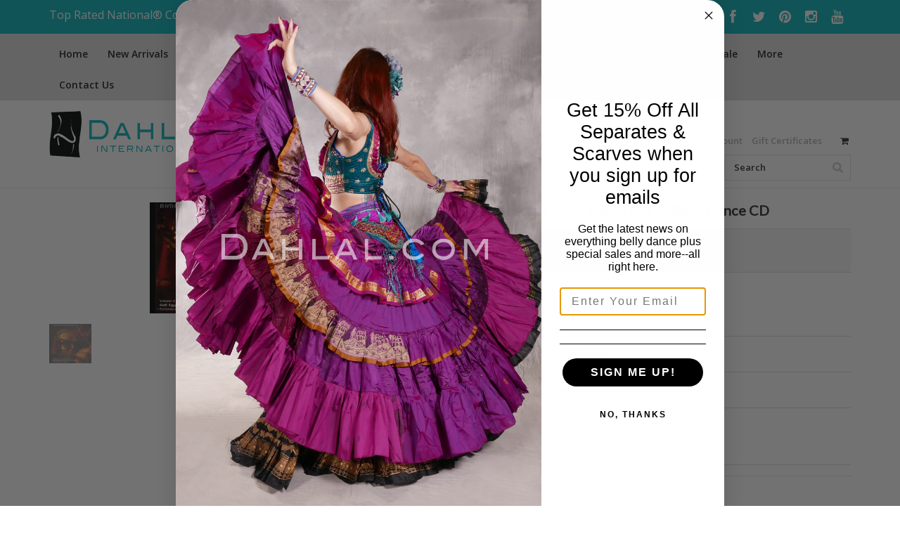

--- FILE ---
content_type: text/html; charset=UTF-8
request_url: https://www.dahlal.com/rhythms-from-around-the-arab-world-vol-4-belly-dance-cd/
body_size: 19113
content:
<!DOCTYPE html>

<html>

<head>

    

    <title>Rhythms From Around the Arab World Vol. 4, Belly Dance CD - Dahlal Internationale</title>

    <meta charset="UTF-8">
    <meta name="description" content="" />
    <meta name="keywords" content="" />
    <meta property="og:type" content="product" />
<meta property="og:title" content="Rhythms From Around the Arab World Vol. 4, Belly Dance CD" />
<meta property="og:description" content="Our belly dancing costume shop provides a wide range of luxurious fabrics and accessories to enliven routines worldwide. Browse our store now to find the perfect skirts, bras, and more!" />
<meta property="og:image" content="https://cdn2.bigcommerce.com/server3300/c1064/products/1798/images/3586/MCP-NSR5_lg__96161.1330532152.500.750.jpg?c=2" />
<meta property="og:site_name" content="Dahlal Internationale" />
<meta property="og:url" content="https://www.dahlal.com/rhythms-from-around-the-arab-world-vol-4-belly-dance-cd/" />
<meta property="fb:admins" content="154360357293" />
<meta property="product:price:amount" content="19.99" />
<meta property="product:price:currency" content="USD" />
<meta property="og:availability" content="instock" />
<meta property="pinterest:richpins" content="enabled" />
    <link rel='canonical' href='https://www.dahlal.com/rhythms-from-around-the-arab-world-vol-4-belly-dance-cd/' />
    
     <link href='//fonts.googleapis.com/css?family=Open+Sans:300,400,400i,600,700,700i,800' rel='stylesheet' type='text/css'>
    <!--<link href='//fonts.googleapis.com/css?family=Orbitron:400,500,900' rel='stylesheet' type='text/css'>
    <link href='//fonts.googleapis.com/css?family=Roboto+Condensed:300,400,700' rel='stylesheet' type='text/css'>-->
    <link href="//maxcdn.bootstrapcdn.com/font-awesome/4.1.0/css/font-awesome.min.css" rel="stylesheet">
      <link rel="stylesheet" href="/templates/__custom/js/magnific/magnific-popup.css">
    <link rel="shortcut icon" href="https://cdn2.bigcommerce.com/server3300/c1064/product_images/favicon.ico" />
    <meta name="viewport" content="width=device-width, initial-scale=1">

    <script>
    //<![CDATA[
        (function(){
            // this happens before external dependencies (and dom ready) to reduce page flicker
            var node, i;
            for (i = window.document.childNodes.length; i--;) {
                node = window.document.childNodes[i];
                if (node.nodeName == 'HTML') {
                    node.className += ' javascript';
                }
            }
        })();
    //]]>
    </script>

    <link href="https://cdn9.bigcommerce.com/r-50b4fa8997ce43839fb9457331bc39687cd8345a/themes/__master/Styles/styles.css" type="text/css" rel="stylesheet" /><link href="https://cdn1.bigcommerce.com/server3300/c1064/templates/__custom/Styles/iselector.css?t=1713385925" media="all" type="text/css" rel="stylesheet" />
<link href="https://cdn1.bigcommerce.com/server3300/c1064/templates/__custom/Styles/flexslider.css?t=1713385925" media="all" type="text/css" rel="stylesheet" />
<link href="https://cdn1.bigcommerce.com/server3300/c1064/templates/__custom/Styles/slide-show.css?t=1713385925" media="all" type="text/css" rel="stylesheet" />
<link href="https://cdn1.bigcommerce.com/server3300/c1064/templates/__custom/Styles/styles-slide-show.css?t=1713385925" media="all" type="text/css" rel="stylesheet" />
<link href="https://cdn1.bigcommerce.com/server3300/c1064/templates/__custom/Styles/social.css?t=1713385925" media="all" type="text/css" rel="stylesheet" />
<link href="https://cdn1.bigcommerce.com/server3300/c1064/templates/__custom/Styles/styles.css?t=1713385925" media="all" type="text/css" rel="stylesheet" />
<link href="https://cdn1.bigcommerce.com/server3300/c1064/templates/__custom/Styles/light.css?t=1713385925" media="all" type="text/css" rel="stylesheet" />
<link href="https://cdn9.bigcommerce.com/r-4b20dad619e29ebf3490f7f35369a8220637ce48/themes/ClassicNext/Styles/theme.css" media="all" type="text/css" rel="stylesheet" />
<link href="https://cdn1.bigcommerce.com/server3300/c1064/templates/__custom/Styles/grid.css?t=1713385925" media="all" type="text/css" rel="stylesheet" />
<link href="https://cdn1.bigcommerce.com/server3300/c1064/templates/__custom/Styles/responsive.css?t=1713385925" media="all" type="text/css" rel="stylesheet" />
<link href="https://cdn1.bigcommerce.com/server3300/c1064/templates/__custom/Styles/font-awesome.css?t=1713385925" media="all" type="text/css" rel="stylesheet" />
<link href="https://cdn1.bigcommerce.com/server3300/c1064/templates/__custom/Styles/custom.css?t=1713385925" type="text/css" rel="stylesheet" /><link href="https://cdn9.bigcommerce.com/r-b3140cccb8102e4622cf12a2e9243ed87147254a/javascript/jquery/plugins/imodal/imodal.css" type="text/css" rel="stylesheet" /><link href="https://cdn9.bigcommerce.com/r-b3140cccb8102e4622cf12a2e9243ed87147254a/javascript/jquery/plugins/jqzoom/css/jquery.jqzoom.css" type="text/css" rel="stylesheet" /><link type="text/css" rel="stylesheet" href="https://cdn9.bigcommerce.com/r-b3140cccb8102e4622cf12a2e9243ed87147254a/javascript/jquery/plugins/imodal/imodal.css" />
<link type="text/css" rel="preload" as="style" href="https://cdn9.bigcommerce.com/r-50b4fa8997ce43839fb9457331bc39687cd8345a/themes/__master/Styles/braintree.css" onload="this.rel='stylesheet'" />

    <!-- Tell the browsers about our RSS feeds -->
    <link rel="alternate" type="application/rss+xml" title="Latest News (RSS 2.0)" href="https://www.dahlal.com/rss.php?action=newblogs&amp;type=rss" />
<link rel="alternate" type="application/atom+xml" title="Latest News (Atom 0.3)" href="https://www.dahlal.com/rss.php?action=newblogs&amp;type=atom" />
<link rel="alternate" type="application/rss+xml" title="New Products (RSS 2.0)" href="https://www.dahlal.com/rss.php?type=rss" />
<link rel="alternate" type="application/atom+xml" title="New Products (Atom 0.3)" href="https://www.dahlal.com/rss.php?type=atom" />
<link rel="alternate" type="application/rss+xml" title="Popular Products (RSS 2.0)" href="https://www.dahlal.com/rss.php?action=popularproducts&amp;type=rss" />
<link rel="alternate" type="application/atom+xml" title="Popular Products (Atom 0.3)" href="https://www.dahlal.com/rss.php?action=popularproducts&amp;type=atom" />


    <!-- Include visitor tracking code (if any) -->
    <!-- Start Tracking Code for analytics_facebook -->

<script>
!function(f,b,e,v,n,t,s){if(f.fbq)return;n=f.fbq=function(){n.callMethod?n.callMethod.apply(n,arguments):n.queue.push(arguments)};if(!f._fbq)f._fbq=n;n.push=n;n.loaded=!0;n.version='2.0';n.queue=[];t=b.createElement(e);t.async=!0;t.src=v;s=b.getElementsByTagName(e)[0];s.parentNode.insertBefore(t,s)}(window,document,'script','https://connect.facebook.net/en_US/fbevents.js');

fbq('set', 'autoConfig', 'false', '1320552808024851');
fbq('dataProcessingOptions', ['LDU'], 0, 0);
fbq('init', '1320552808024851', {"external_id":"0306465d-d849-4a98-ab05-4384165b3211"});
fbq('set', 'agent', 'bigcommerce', '1320552808024851');

function trackEvents() {
    var pathName = window.location.pathname;

    fbq('track', 'PageView', {}, {"eventID":"store-6-prd-us-central1-185826012653"});

    // Search events start -- only fire if the shopper lands on the /search.php page
    if (pathName.indexOf('/search.php') === 0 && getUrlParameter('search_query')) {
        fbq('track', 'Search', {
            content_type: 'product_group',
            content_ids: [],
            search_string: getUrlParameter('search_query')
        });
    }
    // Search events end

    // Wishlist events start -- only fire if the shopper attempts to add an item to their wishlist
    if (pathName.indexOf('/wishlist.php') === 0 && getUrlParameter('added_product_id')) {
        fbq('track', 'AddToWishlist', {
            content_type: 'product_group',
            content_ids: []
        });
    }
    // Wishlist events end

    // Lead events start -- only fire if the shopper subscribes to newsletter
    if (pathName.indexOf('/subscribe.php') === 0 && getUrlParameter('result') === 'success') {
        fbq('track', 'Lead', {});
    }
    // Lead events end

    // Registration events start -- only fire if the shopper registers an account
    if (pathName.indexOf('/login.php') === 0 && getUrlParameter('action') === 'account_created') {
        fbq('track', 'CompleteRegistration', {}, "");
    }
    // Registration events end

    

    function getUrlParameter(name) {
        var cleanName = name.replace(/[\[]/, '\[').replace(/[\]]/, '\]');
        var regex = new RegExp('[\?&]' + cleanName + '=([^&#]*)');
        var results = regex.exec(window.location.search);
        return results === null ? '' : decodeURIComponent(results[1].replace(/\+/g, ' '));
    }
}

if (window.addEventListener) {
    window.addEventListener("load", trackEvents, false)
}
</script>
<noscript><img height="1" width="1" style="display:none" alt="null" src="https://www.facebook.com/tr?id=1320552808024851&ev=PageView&noscript=1&a=plbigcommerce1.2&eid=store-6-prd-us-central1-185826012653"/></noscript>

<!-- End Tracking Code for analytics_facebook -->

<!-- Start Tracking Code for analytics_siteverification -->

<meta name="facebook-domain-verification" content="wdqlcaiu935d9qqmcdtu9ijp7xjd2w" />
<meta name="google-site-verification" content="B2Xa__o0AQqdbZEiPqwSJWyRb9nECzICaLvZA6URYrE" />

<!-- End Tracking Code for analytics_siteverification -->



    

    

    <script src="https://ajax.googleapis.com/ajax/libs/jquery/1.7.2/jquery.min.js"></script>
    <script src="https://cdn10.bigcommerce.com/r-b3140cccb8102e4622cf12a2e9243ed87147254a/javascript/menudrop.js?"></script>
    <script src="https://cdn10.bigcommerce.com/r-b3140cccb8102e4622cf12a2e9243ed87147254a/javascript/iselector.js?"></script>
    <script src="https://cdn10.bigcommerce.com/r-b3140cccb8102e4622cf12a2e9243ed87147254a/javascript/jquery/plugins/jquery.flexslider.js"></script>
    <script src="https://cdn10.bigcommerce.com/r-b3140cccb8102e4622cf12a2e9243ed87147254a/javascript/viewport.js?"></script>

    <!-- Theme bespoke js -->
    <script src="https://cdn10.bigcommerce.com/r-4b20dad619e29ebf3490f7f35369a8220637ce48/themes/ClassicNext/js/matchMedia.js"></script>
    <script src="https://cdn10.bigcommerce.com/r-4b20dad619e29ebf3490f7f35369a8220637ce48/themes/ClassicNext/js/common.js"></script>
    <script src="https://cdn10.bigcommerce.com/r-4b20dad619e29ebf3490f7f35369a8220637ce48/themes/ClassicNext/js/jquery.autobox.js"></script>
    <script src="https://cdn10.bigcommerce.com/r-4b20dad619e29ebf3490f7f35369a8220637ce48/themes/ClassicNext/js/init.js"></script>
    <script src="https://cdn10.bigcommerce.com/r-4b20dad619e29ebf3490f7f35369a8220637ce48/themes/ClassicNext/js/jquery.uniform.min.js"></script>
    <!--<script src="https://cdn10.bigcommerce.com/r-4b20dad619e29ebf3490f7f35369a8220637ce48/themes/ClassicNext/js/main.js?"></script>-->
      <script src="/templates/__custom/js/magnific/jquery.magnific-popup.js"></script>
    
    <script type="text/javascript" src="https://cdn9.bigcommerce.com/r-b3140cccb8102e4622cf12a2e9243ed87147254a/javascript/quicksearch.js"></script>
        <script type="text/javascript" src="https://www.dahlal.com/template/js/jquery.cycle.all.min.js"></script>
        <script type="text/javascript" src="https://www.dahlal.com/templates/__custom/js/jquery.jcarousel.min.js"></script>

     
     <script type="text/javascript" src="https://www.dahlal.com/template/js/scripts.js"></script>    

    <!--<script src="/templates/__custom/js/plugins.js"></script>-->
     <script type="text/javascript" src="https://www.dahlal.com/template/js/custom.js"></script>   
       <script type="text/javascript" src="/template/js/cart.js"></script>   
    <script>
    //<![CDATA[
    config.ShopPath = 'https://www.dahlal.com';
    config.AppPath = '';
    config.FastCart = 1;
    var ThumbImageWidth = 190;
    var ThumbImageHeight = 285;
    //]]>
    </script>
    
<script type="text/javascript">
fbq('track', 'ViewContent', {"content_ids":["1798"],"content_type":"product_group","value":19.99,"currency":"USD"}, {"eventID":"store-6-prd-us-central1-185826012653"});
</script>
<script type="text/javascript" src="https://cdn9.bigcommerce.com/r-b3140cccb8102e4622cf12a2e9243ed87147254a/javascript/jquery/plugins/imodal/imodal.js"></script><script type="text/javascript">
(function () {
    var xmlHttp = new XMLHttpRequest();

    xmlHttp.open('POST', 'https://bes.gcp.data.bigcommerce.com/nobot');
    xmlHttp.setRequestHeader('Content-Type', 'application/json');
    xmlHttp.send('{"store_id":"217740","timezone_offset":"-5","timestamp":"2026-01-20T22:20:00.08499900Z","visit_id":"4b88ec48-e80b-47d0-a4f3-1a2e2f057d7f","channel_id":1}');
})();
</script>
<script src="https://www.google.com/recaptcha/api.js" async defer></script>
<script type="text/javascript" src="https://cdn9.bigcommerce.com/r-b3140cccb8102e4622cf12a2e9243ed87147254a/javascript/jquery/plugins/jquery.form.js"></script>
<script type="text/javascript" src="https://cdn9.bigcommerce.com/r-b3140cccb8102e4622cf12a2e9243ed87147254a/javascript/jquery/plugins/imodal/imodal.js"></script>
<script type="text/javascript" src="https://checkout-sdk.bigcommerce.com/v1/loader.js" defer></script>
<script type="text/javascript">
var BCData = {};
</script>

    

    <!--[if lt IE 9]>
    <script src="https://cdn10.bigcommerce.com/r-4b20dad619e29ebf3490f7f35369a8220637ce48/themes/ClassicNext/js/html5shiv.js"></script>
    <![endif]-->
    
<!-- Google Tag Manager -->
<script>(function(w,d,s,l,i){w[l]=w[l]||[];w[l].push({'gtm.start':
new Date().getTime(),event:'gtm.js'});var f=d.getElementsByTagName(s)[0],
j=d.createElement(s),dl=l!='dataLayer'?'&l='+l:'';j.async=true;j.src=
'https://www.googletagmanager.com/gtm.js?id='+i+dl;f.parentNode.insertBefore(j,f);
})(window,document,'script','dataLayer','GTM-5969MVS5');</script>
<!-- End Google Tag Manager -->
      
</head>

    <body class="productPage body-page">
        <script type="text/javascript" src="https://cdn10.bigcommerce.com/r-b3140cccb8102e4622cf12a2e9243ed87147254a/javascript/jquery/plugins/validate/jquery.validate.js?"></script>
        <script type="text/javascript" src="https://cdn10.bigcommerce.com/r-4b20dad619e29ebf3490f7f35369a8220637ce48/themes/ClassicNext/js/product.functions.js?"></script>
        <script type="text/javascript" src="https://cdn10.bigcommerce.com/r-b3140cccb8102e4622cf12a2e9243ed87147254a/javascript/product.js?"></script>
        
<div id="DrawerMenu">
    <div class="inner">
        <a class="ToggleMenu DrawerMenu-close text-left"><i class="fa fa-times"></i> Close</a>
        <div class="CategoryList" id="SideCategoryList">
    <h3>Shop by Category</h3>
    <div class="BlockContent">
        <div id="SideCatPopOut" class="SideCategoryListClassic">
            <ul class="category-list">	<li class=""><a href="https://www.dahlal.com/categories/new-arrivals-belly-dance-costumes-scarves-accessories/">New Arrivals</a>
	<ul>	<li class=""><a href="/categories/new-arrivals/new-category/">Costumes</a>
	
	</li>	<li class=""><a href="/categories/new-arrivals/scarves/">Scarves</a>
	
	</li>	<li class="LastChild"><a href="/categories/new-arrivals/new-category-1/">Separates</a>
	
	</li></ul>
	</li>	<li class=""><a href="https://www.dahlal.com/categories/costumes-belly-dance-for-sale/">Costumes</a>
	<ul>	<li class=""><a href="/categories/costumes/bra-belt-sets/">Bra &amp; Belt Sets</a>
	
	</li>	<li class=""><a href="/categories/costumes/full-costumes/">Full Costumes</a>
	
	</li>	<li class=""><a href="/categories/costumes/dresses/">Dresses</a>
	
	</li>	<li class=""><a href="/categories/costumes/saidi-and-beledi-dresses/">Saidi and Beledi Dresses</a>
	
	</li>	<li class=""><a href="/categories/costumes/costumes-for-less/">Lower Priced Costumes </a>
	
	</li>	<li class=""><a href="/categories/costumes/mid-priced-costumes/">Mid Priced Costumes</a>
	
	</li>	<li class=""><a href="/categories/costumes/professional-level-costumes/">Professional Level Costumes</a>
	
	</li>	<li class=""><a href="/categories/costumes/costumes-by-size/">Costumes By Size</a>
	<ul>	<li class=""><a href="/categories/costumes/costumes-by-size/costumes-by-bra-cup/">Costumes By Bra Cup</a>
	<ul>	<li class=""><a href="/categories/costumes/costumes-by-size/costumes-by-bra-cup/size-1-bra-cups/">Size #1 Bra Cups</a>
	
	</li>	<li class=""><a href="/categories/costumes/costumes-by-size/costumes-by-bra-cup/size-2-bra-cups/">Size #2 Bra Cups</a>
	
	</li>	<li class=""><a href="/categories/costumes/costumes-by-size/costumes-by-bra-cup/size-3-bra-cups/">Size #3 Bra Cups</a>
	
	</li>	<li class=""><a href="/categories/costumes/costumes-by-size/costumes-by-bra-cup/size-4-bra-cups/">Size #4 Bra Cups</a>
	
	</li>	<li class=""><a href="/categories/costumes/costumes-by-size/costumes-by-bra-cup/size-5-bra-cups/">Size #5 Bra Cups</a>
	
	</li>	<li class=""><a href="/categories/costumes/costumes-by-size/costumes-by-bra-cup/size-6-bra-cups/">Size #6 Bra Cups</a>
	
	</li>	<li class=""><a href="/categories/costumes/costumes-by-size/costumes-by-bra-cup/size-7-bra-cups/">Size #7 Bra Cups</a>
	
	</li>	<li class=""><a href="/categories/costumes/costumes-by-size/costumes-by-bra-cup/size-8-bra-cups/">Size #8 Bra Cups</a>
	
	</li>	<li class="LastChild"><a href="/categories/costumes/costumes-by-size/costumes-by-bra-cup/size-9-bra-cups/">Size #9 Bra Cups</a>
	
	</li></ul>
	</li>	<li class=""><a href="/categories/costumes/costumes-by-size/costumes-by-hip-measurement/">Costumes By Hip Measurement</a>
	<ul>	<li class=""><a href="/categories/costumes/costumes-by-size/costumes-by-hip-measurement/upper-hip-28-to-36/">Upper Hip 28&quot; to 36&quot;</a>
	
	</li>	<li class=""><a href="/categories/costumes/costumes-by-size/costumes-by-hip-measurement/upper-hip-34-to-42/">Upper Hip 34&quot; to 42&quot;</a>
	
	</li>	<li class=""><a href="/categories/costumes/costumes-by-size/costumes-by-hip-measurement/upper-hip-40-to-48/">Upper Hip 40&quot; to 48&quot;</a>
	
	</li>	<li class="LastChild"><a href="/categories/costumes/costumes-by-size/costumes-by-hip-measurement/upper-hip-46-and-above/">Upper Hip 46&quot; and Above</a>
	
	</li></ul>
	</li>	<li class="LastChild"><a href="/categories/costumes/costumes-by-size/costumes-by-skirt-length/">Costumes by Skirt Length</a>
	<ul>	<li class=""><a href="/categories/costumes/costumes-by-size/costumes-by-skirt-length/long-37-and-longer/">Long: 37&quot; and Longer</a>
	
	</li>	<li class=""><a href="/categories/costumes/costumes-by-size/costumes-by-skirt-length/petite-35-and-under/">Petite: 35&quot; and Under</a>
	
	</li>	<li class="LastChild"><a href="/categories/costumes/costumes-by-size/costumes-by-skirt-length/standard-35-to-37/">Standard: 35&quot; to 37&quot;</a>
	
	</li></ul>
	</li></ul>
	</li>	<li class=""><a href="/categories/costumes/costumes-by-designer-landing/">Costumes By Designer</a>
	<ul>	<li class=""><a href="/categories/costumes/rising-stars/">Rising Stars</a>
	
	</li>	<li class=""><a href="/categories/costumes/desert-jewels/">Desert Jewels</a>
	
	</li>	<li class=""><a href="/categories/costumes/eman-zaki/">Eman Zaki</a>
	
	</li>	<li class=""><a href="/categories/costumes/costumes-by-designer/mamdouh-morise/">Mamdouh Morise</a>
	
	</li>	<li class=""><a href="/categories/costumes/pharaonics-of-egypt/">Pharaonics of Egypt</a>
	
	</li>	<li class=""><a href="/categories/costumes/queen-hanan/">Queen Hanan</a>
	
	</li>	<li class=""><a href="/categories/costumes/diamond-by-dahlal-u-s-a/">Diamond by Dahlal U.S.A.</a>
	
	</li>	<li class=""><a href="/categories/costumes/oriental-originals/">Oriental Originals</a>
	
	</li></ul>
	</li>	<li class=""><a href="/categories/costumes/costumes-available-for-custom-order/">Costumes for Custom Order</a>
	<ul>	<li class=""><a href="/categories/costumes/costumes-available-for-custom-order/bra-and-belt-sets-available-for-custom-order/">Bra and Belt Sets</a>
	
	</li>	<li class=""><a href="/categories/costumes/costumes-available-for-custom-order/full-costumes-available-for-custom-order/">Full Costumes</a>
	
	</li></ul>
	</li>	<li class=""><a href="/categories/costumes/costumes-for-children/">Costumes for Children</a>
	
	</li></ul>
	</li>	<li class=""><a href="https://www.dahlal.com/categories/tribal-1-belly-dance-skirts-pants-coin-bras/">Tribal</a>
	<ul>	<li class=""><a href="/categories/tribal-accessories/">Tribal Accessories</a>
	
	</li>	<li class=""><a href="/categories/tribal/assuit-pieces-scarves-dresses/">Assuit</a>
	
	</li>	<li class=""><a href="/categories/tribal-belts/">Tribal Belts</a>
	
	</li>	<li class=""><a href="/categories/tribal-tops/coin-bras/">Tribal Bras</a>
	
	</li>	<li class=""><a href="/categories/tribal-pants/">Tribal Pants</a>
	
	</li>	<li class=""><a href="/categories/tribal/harem-pants/">Harem Pants</a>
	
	</li>	<li class=""><a href="/categories/tribal/tribal-scarves-shawls/">Tribal Scarves &amp; Shawls</a>
	
	</li>	<li class=""><a href="/categories/tribal-sets/">Tribal Sets</a>
	
	</li>	<li class=""><a href="/categories/tribal-skirts/">Tribal Skirts</a>
	
	</li>	<li class=""><a href="/categories/tribal/tribal-cholis/">Tribal Cholis</a>
	
	</li>	<li class=""><a href="/categories/tribal-tops/">Tribal Tops</a>
	
	</li></ul>
	</li>	<li class=""><a href="https://www.dahlal.com/categories/off-the-nile-belly-dance-wear/">Off The Nile</a>
	<ul>	<li class=""><a href="/categories/off-the-nile/off-the-nile-accessories/">Off the Nile Accessories</a>
	
	</li>	<li class=""><a href="/categories/off-the-nile/off-the-nile-body-stockings/">Off the Nile Body Stockings</a>
	
	</li>	<li class=""><a href="/categories/off-the-nile/off-the-nile-coordinates/">Off the Nile Coordinates</a>
	<ul>	<li class=""><a href="/categories/off-the-nile/off-the-nile-coordinates/akhet-collection/">Akhet Collection</a>
	
	</li>	<li class=""><a href="/categories/off-the-nile/off-the-nile-coordinates/bastet-collection/">Bastet Collection</a>
	
	</li>	<li class=""><a href="/categories/off-the-nile/off-the-nile-coordinates/kiya-collection/">Kiya Collection</a>
	
	</li>	<li class=""><a href="/categories/minya-collection/">Minya Collection</a>
	
	</li>	<li class=""><a href="/categories/off-the-nile/off-the-nile-coordinates/nasreen-collection/">Nasreen Collection</a>
	
	</li>	<li class=""><a href="/categories/off-the-nile/off-the-nile-coordinates/nefertiti-collection/">Nefertiti Collection</a>
	
	</li>	<li class=""><a href="/categories/off-the-nile/off-the-nile-coordinates/safiya-collection/">Safiya Collection</a>
	
	</li>	<li class=""><a href="/categories/off-the-nile/off-the-nile-coordinates/sinai-collection/">Sinai Collection</a>
	
	</li>	<li class=""><a href="/categories/off-the-nile/off-the-nile-coordinates/sobek-collection/">Sobek Collection</a>
	
	</li>	<li class=""><a href="/categories/off-the-nile/off-the-nile-coordinates/sphynx/">Sphinx Collection</a>
	
	</li>	<li class=""><a href="/categories/off-the-nile/off-the-nile-coordinates/wild-kingdom-collection/">Wild Kingdom Collection</a>
	
	</li>	<li class="LastChild"><a href="/categories/off-the-nile/off-the-nile-coordinates/peacock-collection/">Peacock Collection</a>
	
	</li></ul>
	</li>	<li class=""><a href="/categories/off-the-nile/off-the-nile-dresses/">Off the Nile Dresses</a>
	
	</li>	<li class=""><a href="/categories/off-the-nile/off-the-nile-pants/">Off the Nile Pants</a>
	
	</li>	<li class=""><a href="/categories/off-the-nile/off-the-nile-skirts/">Off the Nile Skirts</a>
	
	</li>	<li class=""><a href="/categories/off-the-nile/off-the-nile-unitards/">Off the Nile Unitards</a>
	
	</li>	<li class="LastChild"><a href="/categories/off-the-nile-tops/">Off the Nile Tops</a>
	
	</li></ul>
	</li>	<li class=""><a href="https://www.dahlal.com/categories/separates-/belly-dance-skirts-dresses-tops-pants/">Separates</a>
	<ul>	<li class=""><a href="/categories/separates/belts/">Belts</a>
	
	</li>	<li class=""><a href="/categories/separates/body-stockings/">Body Stockings</a>
	
	</li>	<li class=""><a href="/categories/separates/caftans-coverups/">Caftans &amp; Coverups</a>
	
	</li>	<li class=""><a href="/categories/separates/jackets-ponchos-and-shrugs/">Jackets, Ponchos, and Shrugs</a>
	
	</li>	<li class=""><a href="/categories/separates/multi-piece-sets/">Multi Piece Sets</a>
	
	</li>	<li class=""><a href="/categories/separates/pants/">Pants</a>
	
	</li>	<li class=""><a href="/categories/separates/skirts/">Skirts</a>
	<ul>	<li class=""><a href="/categories/separates/skirts/chiffon-skirts/">Chiffon Skirts</a>
	
	</li>	<li class=""><a href="/categories/separates/skirts/fringe-skirts/">Fringe Skirts</a>
	
	</li>	<li class=""><a href="/categories/separates/skirts/handkerchief-skirts/">Handkerchief Skirts</a>
	
	</li>	<li class=""><a href="/categories/separates/skirts/mermaid-skirts/">Mermaid Skirts</a>
	
	</li>	<li class="LastChild"><a href="/categories/separates/skirts/tiered-skirts/">Tiered Skirts</a>
	
	</li></ul>
	</li>	<li class=""><a href="/categories/separates/sleeves/">Sleeves</a>
	
	</li>	<li class=""><a href="/categories/separates/tops/">Tops</a>
	<ul>	<li class=""><a href="/categories/separates/tops/bra-tops/">Bra Tops</a>
	
	</li>	<li class=""><a href="/categories/separates/tops/choli-tops/">Choli Tops</a>
	
	</li>	<li class=""><a href="/categories/separates/tops/crop-tops/">Crop Tops</a>
	
	</li>	<li class=""><a href="/categories/separates/tops/halter-tops/">Halter Tops</a>
	
	</li>	<li class=""><a href="/categories/separates/tops/tanks-camisole-tops/">Tanks &amp; Camisole Tops</a>
	
	</li>	<li class=""><a href="/categories/separates/tops/tunic-tops/">Tunic Tops</a>
	
	</li>	<li class=""><a href="/categories/separates/tops/wrap-tops/">Wrap Tops</a>
	
	</li>	<li class=""><a href="/categories/separates/tops/final-call/">Final Call</a>
	
	</li></ul>
	</li></ul>
	</li>	<li class=""><a href="https://www.dahlal.com/categories/full-size-fabulous-belly-dance-costumes-for-sale/">Full Size &amp; Fabulous</a>
	<ul>	<li class=""><a href="/categories/full-size-fabulous/costumes/">Costumes</a>
	
	</li>	<li class=""><a href="/categories/separates-1/">Separates</a>
	<ul>	<li class=""><a href="/categories/full-size-fabulous/separates/skirts/">Skirts</a>
	
	</li>	<li class=""><a href="/categories/full-size-fabulous/separates/pants/">Pants</a>
	
	</li>	<li class=""><a href="/categories/full-size-fabulous/separates/tops/">Tops</a>
	
	</li>	<li class=""><a href="/categories/full-size-fabulous/separates/sleeves/">Sleeves</a>
	
	</li>	<li class="LastChild"><a href="/categories/full-size-fabulous/separates/caftans-coverups/">Caftans &amp; Coverups</a>
	
	</li></ul>
	</li>	<li class=""><a href="/categories/full-size-fabulous/body-stockings/">Body Stockings</a>
	
	</li>	<li class=""><a href="/categories/off-the-nile-1/">Off The Nile</a>
	<ul>	<li class=""><a href="/categories/full-size-fabulous/off-the-nile/accessories/">Accessories</a>
	
	</li>	<li class=""><a href="/categories/full-size-fabulous/off-the-nile/body-stockings/">Body Stockings</a>
	
	</li>	<li class=""><a href="/categories/full-size-fabulous/off-the-nile/coordinates/">Coordinates</a>
	
	</li>	<li class=""><a href="/categories/full-size-fabulous/off-the-nile/dresses/">Dresses</a>
	
	</li>	<li class=""><a href="/categories/full-size-fabulous/off-the-nile/pants/">Pants</a>
	
	</li>	<li class=""><a href="/categories/full-size-fabulous/off-the-nile/skirts/">Skirts</a>
	
	</li>	<li class=""><a href="/categories/full-size-fabulous/off-the-nile/unitards/">Unitards</a>
	
	</li>	<li class="LastChild"><a href="/categories/full-size-fabulous/off-the-nile/tops/">Tops</a>
	
	</li></ul>
	</li>	<li class="LastChild"><a href="/categories/full-size-fabulous/scarves/">Scarves</a>
	
	</li></ul>
	</li>	<li class=""><a href="https://www.dahlal.com/categories/scarves-for-belly-dance-with-coins-or-beads/">Scarves</a>
	<ul>	<li class=""><a href="/categories/scarves/assuit/">Assuit</a>
	
	</li>	<li class=""><a href="/categories/scarves/beads/">Beads</a>
	
	</li>	<li class=""><a href="/categories/scarves/beads-coins/">Beads &amp; Coins</a>
	
	</li>	<li class=""><a href="/categories/scarves/coins/">Coins</a>
	
	</li>	<li class=""><a href="/categories/scarves/fabric-hip-wraps/">Fabric Hip Wraps</a>
	
	</li>	<li class=""><a href="/categories/scarves/paillettes/">Paillettes</a>
	
	</li>	<li class=""><a href="/categories/scarves/oriental-shawls/">Shawls</a>
	
	</li></ul>
	</li>	<li class=""><a href="https://www.dahlal.com/categories/shoes-for-argentine-tango-or-salsa/">Shoes</a>
	<ul>	<li class=""><a href="/categories/accessories/foot-wear/ladies-argentine-tango-shoes/">Ladies Argentine Tango Shoes</a>
	
	</li>	<li class="LastChild"><a href="/categories/shop-accessories/foot-wear/ladies-ballroom-shoes/">Ladies Ballroom Shoes</a>
	
	</li></ul>
	</li>	<li class=""><a href="https://www.dahlal.com/categories/practice-wear-for-belly-dance/">Practice Wear</a>
	<ul>	<li class=""><a href="/categories/practice-wear/hip-wraps/">Hip Wraps</a>
	
	</li>	<li class=""><a href="/categories/practice-wear/practice-wear-unitards-for-belly-dance/">Unitards</a>
	
	</li>	<li class=""><a href="/categories/practice-wear/practice-wear-pants/">Pants</a>
	
	</li>	<li class=""><a href="/categories/practice-wear/practice-wear-tops/">Tops</a>
	<ul>	<li class=""><a href="/categories/practice-wear/tops/crop-tops/">Crop Tops</a>
	
	</li>	<li class=""><a href="/categories/practice-wear/practice-wear-tops/practice-wear-choli-tops/">Choli Tops</a>
	
	</li>	<li class=""><a href="/categories/practice-wear/practice-wear-tops/practice-wear-halter-tops/">Halter Tops</a>
	
	</li>	<li class=""><a href="/categories/practice-wear/practice-wear-tops/tee-shirts/">Tee Shirts</a>
	
	</li>	<li class=""><a href="/categories/practice-wear/practice-wear-tops/practice-wear-wrap-tops/">Wrap Tops</a>
	
	</li></ul>
	</li></ul>
	</li>	<li class=""><a href="https://www.dahlal.com/categories/shop-accessories-for-belly-dance/">Accessories</a>
	<ul>	<li class=""><a href="/categories/shop-accessories/belts/">Belts</a>
	
	</li>	<li class=""><a href="/categories/accessories/face-masks/">Face Masks</a>
	
	</li>	<li class=""><a href="/categories/shop-accessories/foundations/">Body Stockings</a>
	
	</li>	<li class=""><a href="/categories/shop-accessories/hair-accessories/">Hair Accessories</a>
	
	</li>	<li class=""><a href="/categories/shop-accessories/bags-totes/">Bags, Totes &amp; Cases</a>
	
	</li>	<li class=""><a href="/categories/shop-accessories/sleeves/">Sleeves</a>
	
	</li>	<li class=""><a href="/categories/shop-accessories/jewelry/">Jewelry</a>
	
	</li>	<li class=""><a href="/categories/shop-accessories/fabric-fringe/">Assuit Fabric &amp; Fringe</a>
	
	</li>	<li class=""><a href="/categories/shop-accessories/home-decor/">Home Décor </a>
	
	</li>	<li class=""><a href="/categories/shop-accessories/accessorie-scarves/">Accessory Scarves</a>
	
	</li>	<li class=""><a href="/categories/shop-accessories/lashes/">Lashes &amp; Bindi</a>
	
	</li></ul>
	</li>	<li class=""><a href="https://www.dahlal.com/categories/CDS-and-DVDs-for-belly-dance/">CD&#039;s &amp; DVD&#039;s</a>
	<ul>	<li class=""><a href="/categories/media/music/">Music</a>
	<ul>	<li class=""><a href="/categories/media/music/arabic-american/">Arabic American</a>
	
	</li>	<li class=""><a href="/categories/media/music/arabic-international/">Arabic International</a>
	
	</li>	<li class=""><a href="/categories/media/music/egyptian/">Egyptian</a>
	
	</li>	<li class=""><a href="/categories/media/music/folkloric-tribal/">Folkloric-Tribal</a>
	
	</li>	<li class=""><a href="/categories/media/music/fusion/">Fusion</a>
	
	</li>	<li class=""><a href="/categories/media/music/greek/">Greek</a>
	
	</li>	<li class=""><a href="/categories/media/music/indian/">Indian</a>
	
	</li>	<li class=""><a href="/categories/media/music/lebanese/">Lebanese</a>
	
	</li>	<li class=""><a href="/categories/media/music/moroccan/">Moroccan</a>
	
	</li>	<li class=""><a href="/categories/media/music/music-studies/">Music Studies</a>
	
	</li>	<li class=""><a href="/categories/media/music/nubian/">Nubian</a>
	
	</li>	<li class=""><a href="/categories/media/music/percussion/">Percussion</a>
	
	</li>	<li class=""><a href="/categories/media/music/popular-singers/">Popular Singers</a>
	
	</li>	<li class=""><a href="/categories/media/music/spanish-arabic/">Spanish-Arabic</a>
	
	</li>	<li class=""><a href="/categories/media/music/tribal/">Tribal</a>
	
	</li>	<li class=""><a href="/categories/media/music/turkish/">Turkish</a>
	
	</li>	<li class=""><a href="/categories/media/music/world-music/">World Music</a>
	
	</li>	<li class="LastChild"><a href="/categories/cds-dvds/music/tango/">Tango</a>
	
	</li></ul>
	</li>	<li class="LastChild"><a href="/categories/cds-dvds/video/">Video</a>
	<ul>	<li class=""><a href="/categories/media/video/documentary/">Documentary</a>
	
	</li>	<li class=""><a href="/categories/media/video/performance/">Performance</a>
	<ul>	<li class=""><a href="/categories/media/video/performance/egyptian/">Egyptian</a>
	
	</li>	<li class=""><a href="/categories/media/video/performance/folkloric/">Folkloric</a>
	
	</li>	<li class=""><a href="/categories/media/video/performance/indian/">Indian</a>
	
	</li>	<li class=""><a href="/categories/media/video/performance/lebanese/">Lebanese</a>
	
	</li>	<li class=""><a href="/categories/media/video/performance/tribal/">Tribal</a>
	
	</li>	<li class="LastChild"><a href="/categories/media/video/performance/oriental-cabaret/">Oriental-Cabaret</a>
	
	</li></ul>
	</li>	<li class="LastChild"><a href="/categories/media/video/instructional/">Instructional</a>
	<ul>	<li class=""><a href="/categories/cds-dvds/video/instructional/cabaret/">Cabaret</a>
	
	</li>	<li class=""><a href="/categories/media/video/instructional/percussion/">Percussion</a>
	
	</li>	<li class=""><a href="/categories/cds-dvds/video/instructional/tribal/">Tribal</a>
	
	</li>	<li class=""><a href="/categories/cds-dvds/video/instructional/fusion/">Fusion</a>
	
	</li>	<li class=""><a href="/categories/media/video/instructional/workout/">Workout</a>
	
	</li>	<li class=""><a href="/categories/cds-dvds/video/instructional/hawaiian/">Hawaiian</a>
	
	</li></ul>
	</li></ul>
	</li></ul>
	</li>	<li class=""><a href="https://www.dahlal.com/categories/shop-props-for-belly-dance/">Props</a>
	<ul>	<li class=""><a href="/categories/props/parasols/">Parasols</a>
	
	</li>	<li class=""><a href="/categories/veils/">Veils</a>
	
	</li>	<li class=""><a href="/categories/canes/">Canes</a>
	
	</li>	<li class=""><a href="/categories/veils/melaya-leff/">Melaya Leffs</a>
	
	</li>	<li class=""><a href="/categories/swords/">Swords</a>
	
	</li>	<li class=""><a href="/categories/veil-fans/">Silk Veil Fans</a>
	
	</li>	<li class=""><a href="/categories/wings/">Wings</a>
	
	</li>	<li class=""><a href="/categories/candelabras/">Candelabras</a>
	
	</li></ul>
	</li>	<li class=""><a href="https://www.dahlal.com/categories/tango-wear/">Tango Wear</a>
	<ul>	<li class=""><a href="/categories/tango-wear/skirts-1/">Skirts</a>
	
	</li>	<li class=""><a href="/categories/tango-wear/dresses-1/">Dresses</a>
	
	</li>	<li class=""><a href="/categories/tango-wear/pants/">Pants</a>
	
	</li>	<li class=""><a href="/categories/tango-wear/tops/">Tops</a>
	
	</li>	<li class=""><a href="/categories/tango-wear/accessories/">Accessories</a>
	
	</li>	<li class=""><a href="/categories/tango-wear/luna-tango-shoes/">LUNATANGO Shoes</a>
	<ul>	<li class=""><a href="/categories/tango-wear/lunatango-shoes/in-stock-size-35/">In-Stock Size 35</a>
	
	</li>	<li class=""><a href="/categories/tango-wear/lunatango-shoes/in-stock-size-36/">In-Stock Size 36</a>
	
	</li>	<li class=""><a href="/categories/tango-wear/luna-tango-shoes/in-stock-size-37/">In-Stock Size 37</a>
	
	</li>	<li class=""><a href="/categories/in-stock-size-38/">In-Stock Size 38</a>
	
	</li>	<li class=""><a href="/categories/tango-wear/lunatango-shoes/in-stock-size-39/">In-Stock Size 39</a>
	
	</li>	<li class="LastChild"><a href="/categories/tango-wear/lunatango-shoes/in-stock-size-40/">In-Stock Size 40</a>
	
	</li></ul>
	</li></ul>
	</li>	<li class=""><a href="https://www.dahlal.com/categories/musical-instruments/finger-cymbals-for-belly-dance/">Finger Cymbals</a>
	<ul>	<li class=""><a href="/categories/musical-instruments/finger-cymbals/saroyan-finger-cymbals/">Saroyan Finger Cymbals</a>
	
	</li>	<li class=""><a href="/categories/musical-instruments/finger-cymbals/turquoise-finger-cymbals/">Turquoise Finger Cymbals</a>
	
	</li></ul>
	</li>	<li class=""><a href="https://www.dahlal.com/categories/caravan-chic-mix-and-match-accessories-for-belly-dance/">Mix &amp; Match</a>
	<ul>	<li class=""><a href="/categories/featured-mix-and-match/caravan-gypsy-chic-esmeralda/">Caravan Chic</a>
	
	</li>	<li class="LastChild"><a href="/categories/mix-match/tribal-cache/">Tribal Cache</a>
	
	</li></ul>
	</li>	<li class=""><a href="https://www.dahlal.com/categories/belly-dance-costumes-scarves-accessories-discounted-for-sale/">Sale</a>
	<ul>	<li class=""><a href="/categories/sale/costumes/">Costumes</a>
	<ul>	<li class=""><a href="/categories/sale/clearance-rack/costumes/eman-zaki/">Eman Zaki</a>
	
	</li>	<li class=""><a href="/categories/sale/clearance-rack/costumes/hanan/">Hanan</a>
	
	</li>	<li class=""><a href="/categories/sale/clearance-rack/costumes/pharaonics-of-egypt/">Pharaonics of Egypt</a>
	
	</li>	<li class=""><a href="/categories/sale/clearance-rack/costumes/rising-stars/">Rising Stars</a>
	
	</li>	<li class=""><a href="/categories/sale/clearance-rack/costumes/hoda-zaki/">Hoda Zaki</a>
	
	</li>	<li class=""><a href="/categories/sale/clearance-rack/costumes/oriental-originals/">Oriental Originals</a>
	
	</li>	<li class="LastChild"><a href="/categories/sale/clearance-rack/costumes/turkish-delights/">Turkish Delights</a>
	
	</li></ul>
	</li>	<li class=""><a href="/categories/sale/skirts/">Skirts</a>
	
	</li>	<li class=""><a href="/categories/sale/dresses/">Dresses</a>
	
	</li>	<li class=""><a href="/categories/sale/tops/">Tops</a>
	
	</li>	<li class=""><a href="/categories/sale/pants/">Pants</a>
	
	</li>	<li class=""><a href="/categories/sale/scarves/">Scarves</a>
	
	</li>	<li class=""><a href="/categories/sale/accessories/">Accessories</a>
	
	</li>	<li class="LastChild"><a href="/categories/sale/2nd-quality-items/">2ND Quality Items</a>
	
	</li></ul>
	</li>	<li class=""><a href="https://www.dahlal.com/categories/gifts-under-50-for-sale-for-belly-dance/">Gift Ideas Under $50</a>
	<ul>	<li class=""><a href="/categories/gifts-under-50/50-or-less/">$25.01 to $50</a>
	
	</li>	<li class=""><a href="/categories/gifts-under-50/25-or-less/">$10.01 to $25 </a>
	
	</li>	<li class="LastChild"><a href="/categories/gifts-under-50/10-or-less/">$10 or Less</a>
	
	</li></ul>
	</li></ul>
        </div>
    </div>
</div>

        <div class="BrandList Moveable Panel slist" id="SideShopByBrand" style="display: ">
    <h3>Brands</h3>
    <div class="BlockContent">
        <ul class="treeview">
            <li><a href="https://www.dahlal.com/brands/Off-The-Nile.html">Off The Nile</a></li><li><a href="https://www.dahlal.com/brands/Rising-Stars.html">Rising Stars</a></li><li><a href="https://www.dahlal.com/brands/Hollywood-Music-Center.html">Hollywood Music Center</a></li><li><a href="https://www.dahlal.com/brands/Arc-Music.html">Arc Music</a></li><li><a href="https://www.dahlal.com/brands/Lunatango.html">Lunatango</a></li><li><a href="https://www.dahlal.com/brands/Desert-Jewels.html">Desert Jewels</a></li><li><a href="https://www.dahlal.com/brands/Queen-of-Hearts.html">Queen of Hearts</a></li><li><a href="https://www.dahlal.com/brands/Piranha.html">Piranha</a></li><li><a href="https://www.dahlal.com/brands/Dahlal-USA.html">Dahlal USA</a></li><li><a href="https://www.dahlal.com/brands/Turquoise.html">Turquoise</a></li>
            <li><a href="https://www.dahlal.com/brands/">View all brands</a></li>
        </ul>
    </div>
</div>

        <div class="Block Moveable Panel" id="SideCategoryShopByPrice" style="display:none;"></div>
        <div class="AdditionalInformationList Moveable Panel slist" id="SideAdditionalInformation">
    <h3>Additional Information</h3>
    <div class="BlockContent">
        <!--<ul class="treeview">
            <li><a href="/">Home</a></li>
        </ul>-->
        <ul class="pages-menu">
    <li class="First "><a href="https://www.dahlal.com/"><span>Home</span></a></li>
    	<li class=" ">
		<a href="/categories/new-arrivals-belly-dance-costumes-scarves-accessories/"><span>New Arrivals</span></a>
		
	</li>	<li class=" ">
		<a href="/categories/costumes/"><span>Costumes</span></a>
		
	</li>	<li class=" ">
		<a href="/categories/tribal-1/"><span>Tribal</span></a>
		
	</li>	<li class=" ">
		<a href="/categories/off-the-nile/"><span>Off the Nile</span></a>
		
	</li>	<li class=" ">
		<a href="/categories/practice-wear/"><span>Practice Wear</span></a>
		
	</li>	<li class=" ">
		<a href="/categories/separates/"><span>Separates</span></a>
		
	</li>	<li class=" ">
		<a href="/categories/scarves/"><span>Scarves</span></a>
		
	</li>	<li class=" ">
		<a href="/categories/shop-props/"><span>Props</span></a>
		
	</li>	<li class=" ">
		<a href="/categories/shop-accessories/"><span>Accessories</span></a>
		
	</li>	<li class=" ">
		<a href="/categories/sale/"><span>Sale</span></a>
		
	</li>	<li class="HasSubMenu ">
		<a href="https://www.dahlal.com/more/"><span>More</span></a>
		<ul>
	<li><a href="/categories/media/">CDs &amp; DVDs</a></li><li><a href="/categories/musical-instruments/finger-cymbals-for-belly-dance/">Finger Cymbals</a></li><li><a href="/categories/belly-dance-lost-treasures-costumes-accessories-discounted-for-sale/">Lost Treasures</a></li><li><a href="/categories/full-size-fabulous-belly-dance-costumes-for-sale/">Full Size &amp; Fabulous</a></li><li><a href="/categories/tango-wear/">Tango Wear</a></li><li><a href="/categories/shop-accessories/foot-wear/">Shoes</a></li><li><a href="/categories/gifts-under-50-for-sale-for-belly-dance/">Gift Ideas Under $50</a></li><li><a href="https://www.dahlal.com/contact-us/">Contact Us</a></li>
</ul>
	</li>
     <li><a href="/contact-us">Contact Us</a></li>
</ul>
    </div>
</div>

        <div class="AccountNavigationList Moveable Panel slist" id="SideAccountNavigation">
    <h3>Site Information</h3>
    <div class="BlockContent js-side-account-menu">
        <!-- Fill with content from TopMenu -->
    </div>
</div>
<script>

(function ($, window) {
    'use strict';

    var bcTheme = window.bcTheme || {};
    bcTheme.mobile = bcTheme.mobile || {};

    var MobileAccountMenu = function MobileAccountMenu(){};

    MobileAccountMenu.prototype.init = function init ( selector ) {
        this.$element = $(selector);

        this.cloneTopMenu();
        this.setCurrencyConvertor();
        this.bindEvents();

    };

    MobileAccountMenu.prototype.cloneTopMenu = function cloneTopMenu () {
        // Cloning from top menu as Globals don't work down here.
        var $topMenuClone = $('.TopMenu ul').clone(),
            $phoneNumber = $('<a />', {
                'text': $('.js-drawermenu-store-phone-container').find('.phoneIcon').text(),
                'href': 'tel:' + $('.js-drawermenu-store-phone-container').find('.js-drawermenu-store-phone').text()
            });
        //Modify the cloned menu to make phone clickable and hide stuff we don't need
        $topMenuClone.find('.phoneIcon').replaceWith( $phoneNumber );
        $topMenuClone.find('.js-drawermenu-cart').remove();
        //append new menu to drawer
        this.$element.append( $topMenuClone );
    };

    MobileAccountMenu.prototype.setCurrencyConvertor = function setCurrencyConvertor () {
        this.$mobileCurrencyConverter = this.$element.find('.js-drawermenu-currency-converter');
        this.$mobileSelectedCurrency = this.$mobileCurrencyConverter.find('.selected-currency');
        this.$mobileCurrencyList = this.$mobileCurrencyConverter.find('.CurrencyList');
    };

    MobileAccountMenu.prototype.bindEvents = function bindEvents () {
        var that = this;

        this.$mobileSelectedCurrency.on('click', function(e) {
            e.preventDefault();
            that.$mobileSelectedCurrency.toggleClass('open');
            that.$mobileCurrencyList.toggleClass('open');
        });
    };

    bcTheme.mobile.accountMenu = new MobileAccountMenu();

    window.bcTheme = window.bcTheme || bcTheme;

}(jQuery, window));

$(function () {
    bcTheme.mobile.accountMenu.init('.js-side-account-menu');
});

</script>

    </div>
</div>
<script>
//<![CDATA[
    $(function(){

        //Drawer Subnavigation Accordion
        $('#DrawerMenu li ul').addClass('drawer-subcat');
        $('#DrawerMenu .drawer-subcat').prev('a').after('<span class="subcat-expand"></span>');
        $('#DrawerMenu .subcat-expand').click(function(){
            $(this).next('.drawer-subcat').toggleClass('expanded');
            $(this).toggleClass('subcat-expanded');
        });

    });
//]]>
</script>


        <div class="page">
            <header class="header" role="banner">
    <div class="inner">

        <div id="AjaxLoading">
            <div class="ajax-loader">
                <img src="https://cdn2.bigcommerce.com/server3300/c1064/templates/__custom/images/loader.png?t=1713385925" alt="" />&nbsp;Loading... Please wait...
            </div>
        </div>

        

        <div class="header-topbar hidden-xs">
            <div class="container">
                <div class="row row10">
                    <div class="col-sm-4 col-md-3 col-lg-3">
                        <p>Top Rated National&reg; Costumes</p>
                    </div>
                    <div class="col-sm-4 col-md-4 col-lg-4">
                        <p><i class="fa fa-truck fa-flip-horizontal"></i> FREE Domestic Shipping On Orders Over $95!</p>
                    </div>
                    <div class="col-sm-4 col-md-2 col-lg-2">
                    <div id="google_translate_element"></div><script type="text/javascript">
function googleTranslateElementInit() {
new google.translate.TranslateElement({pageLanguage: 'en', layout: google.translate.TranslateElement.InlineLayout.SIMPLE}, 'google_translate_element');
}
</script><script type="text/javascript" src="//translate.google.com/translate_a/element.js?cb=googleTranslateElementInit"></script>
                    </div>
                    <div class="col-md-3 col-lg-3 hidden-xs hidden-sm">
                      <!--%% Panel.SocialLinks %%-->
                      <ul class="social-links clearfix">

  <li class="social-link">
    <a href="https://www.facebook.com/dahlal.int" target="blank"><i class="fa fa-facebook"></i></a>
  </li>

  <li class="social-link">
    <a href="https://twitter.com/Dahlal" target="blank"><i class="fa fa-twitter"></i></a>
    </li>

    <li class="social-link">
        <a href="https://www.pinterest.com/dahlalint/" target="blank"><i class="fa fa-pinterest"></i></a>
    </li>

    <li class="social-link">
        <a href="https://www.instagram.com/dahlaldance/" target="blank"><i class="fa fa-instagram"></i></a>
    </li>
    
    <li class="social-link">
        <a href="https://www.youtube.com/channel/UCpQ2N0FpEnFbqedpHXRPtYQ" target="blank"><i class="fa fa-youtube"></i></a>
    </li>


      <!--<li class="social-link">
        <a href="http://www.linkedin.com" target="blank"><i class="fa fa-linkedin-square"></i></a>
     </li>
-->

</ul>
                        <!--%% Panel.HeaderSearch%%-->
                    </div>
                </div>
            </div>
        </div>

       <!-- %% Panel.TopMenu %%-->
        <!-- Start Main Navigation -->
        <div class="main-menu">
         <div class="container">
            <div class="row">
                   <div class="col-sm-12 col-md-12 hidden-xs">
                       <div class="PrimaryMenu-wrap">
                          <nav id="PrimaryMenu" class="clearfix" role="navigation">
                               <ul class="pages-menu">
    <li class="First "><a href="https://www.dahlal.com/"><span>Home</span></a></li>
    	<li class=" ">
		<a href="/categories/new-arrivals-belly-dance-costumes-scarves-accessories/"><span>New Arrivals</span></a>
		
	</li>	<li class=" ">
		<a href="/categories/costumes/"><span>Costumes</span></a>
		
	</li>	<li class=" ">
		<a href="/categories/tribal-1/"><span>Tribal</span></a>
		
	</li>	<li class=" ">
		<a href="/categories/off-the-nile/"><span>Off the Nile</span></a>
		
	</li>	<li class=" ">
		<a href="/categories/practice-wear/"><span>Practice Wear</span></a>
		
	</li>	<li class=" ">
		<a href="/categories/separates/"><span>Separates</span></a>
		
	</li>	<li class=" ">
		<a href="/categories/scarves/"><span>Scarves</span></a>
		
	</li>	<li class=" ">
		<a href="/categories/shop-props/"><span>Props</span></a>
		
	</li>	<li class=" ">
		<a href="/categories/shop-accessories/"><span>Accessories</span></a>
		
	</li>	<li class=" ">
		<a href="/categories/sale/"><span>Sale</span></a>
		
	</li>	<li class="HasSubMenu ">
		<a href="https://www.dahlal.com/more/"><span>More</span></a>
		<ul>
	<li><a href="/categories/media/">CDs &amp; DVDs</a></li><li><a href="/categories/musical-instruments/finger-cymbals-for-belly-dance/">Finger Cymbals</a></li><li><a href="/categories/belly-dance-lost-treasures-costumes-accessories-discounted-for-sale/">Lost Treasures</a></li><li><a href="/categories/full-size-fabulous-belly-dance-costumes-for-sale/">Full Size &amp; Fabulous</a></li><li><a href="/categories/tango-wear/">Tango Wear</a></li><li><a href="/categories/shop-accessories/foot-wear/">Shoes</a></li><li><a href="/categories/gifts-under-50-for-sale-for-belly-dance/">Gift Ideas Under $50</a></li><li><a href="https://www.dahlal.com/contact-us/">Contact Us</a></li>
</ul>
	</li>
     <li><a href="/contact-us">Contact Us</a></li>
</ul>
                       <!-- Uncomment below for categories instead of pages in main navigation -->
                       <!--%% Panel.SideCategoryList %%-->
                  </nav>
              </div>
            </div>
        </div>
      </div>
        </div>
        <!-- Start Main Navigation End-->
        <div id="Header">
            <div class="container">
                <div class="row">
                    <div class="col-xs-2 visible-xs">
                        <div class="ToggleMenu fa fa-bars normal"></div>
                    </div>
                    <div class="col-xs-8 col-sm-12 col-md-3">
                        <div class="header-logo">
                            <a href="https://www.dahlal.com/"><img src="/product_images/new-logo_1489075993__11238.png" border="0" id="LogoImage" alt="Dahlal Internationale" /></a>

                        </div>
                    </div>
                    <div class="col-sm-12 col-md-9 hidden-xs hidden-sm">
                      
                        <!-- Start Main Navigation -->
                        <div class="PrimaryMenu-wrap">
                            <nav id="PrimaryMenu" class="clearfix" role="navigation">
                             
<div class="TopMenu">
    <!--<div class="container">-->
        <ul style="display:">
            <li class="js-drawermenu-store-phone-container"  >
                <div class="phoneIcon">Call us on <span class="js-drawermenu-store-phone">314-821-9980</span></div>
            </li>
            <li style="display:none" class="HeaderLiveChat">
                
            </li>
            <li style="display:">
                <div><a href='https://www.dahlal.com/login.php' onclick=''>Sign in</a> or <a href='https://www.dahlal.com/login.php?action=create_account' onclick=''>Create an account</a></div>
            </li>
            <li style="display:">
                <a href="https://www.dahlal.com/account.php">My Account</a>
            </li>
            <li><a href="https://www.dahlal.com/giftcertificates.php">Gift Certificates</a></li>
            <li style="display:none" class="wishLink">
                <a href="https://www.dahlal.com/wishlist.php">Wish lists</a>
            </li>
            <li class="js-drawermenu-currency-converter">
                <div class="Block Moveable Panel" id="SideCurrencySelector" style="display:none;"></div>
            </li>
            <li class="last CartLink js-drawermenu-cart" style="display:">
                <a href="https://www.dahlal.com/cart.php" title="View Cart"><i class="fa fa-shopping-cart"></i> <span></span></a>
            </li>
        </ul>
    <!--</div>-->
</div>

                            <div id="SearchForm" class="cf">
	<form action="https://www.dahlal.com/search.php" method="get" onsubmit="return check_small_search_form()">
		<label for="search_query">Search</label>
		<input type="text" name="search_query" id="search_query" class="Textbox autobox" value="Search" />
		<input type="submit" class="Button" value="" name="Search" title="Search" />
	</form>
</div>

<script type="text/javascript">
	var QuickSearchAlignment = 'right';
	var QuickSearchWidth = '390px';
	lang.EmptySmallSearch = "You forgot to enter some search keywords.";
	// uniform() is deprecated in Blueprint theme; remove binding below when removing uniform
	$(document).ajaxComplete(function() {
		$('input[type=checkbox], select').not('.UniApplied').uniform();
	});
</script>
                            <!-- Uncomment below for categories instead of pages in main navigation -->
                            <!--%% Panel.SideCategoryList %%-->
                            </nav>
                        </div>
                    </div>
                    <div class="col-xs-2 visible-xs">
                        <div id="cart-amount">
                            <a href="https://www.dahlal.com/cart.php" class="Cart"><span class="bag-handle"></span><span class="total">&nbsp;</span></a>
                        </div>
                    </div>
                </div>
            </div>
            <div class="header-secondary visible-xs">
                <div id="SearchForm" class="cf">
	<form action="https://www.dahlal.com/search.php" method="get" onsubmit="return check_small_search_form()">
		<label for="search_query">Search</label>
		<input type="text" name="search_query" id="search_query" class="Textbox autobox" value="Search" />
		<input type="submit" class="Button" value="" name="Search" title="Search" />
	</form>
</div>

<script type="text/javascript">
	var QuickSearchAlignment = 'right';
	var QuickSearchWidth = '390px';
	lang.EmptySmallSearch = "You forgot to enter some search keywords.";
	// uniform() is deprecated in Blueprint theme; remove binding below when removing uniform
	$(document).ajaxComplete(function() {
		$('input[type=checkbox], select').not('.UniApplied').uniform();
	});
</script>
            </div>
        </div>
    </div>
</header>
            <div class="main Content">
                <div class="container">
                    
                    <div class="Breadcrumb" id="ProductBreadcrumb" style="display:none">
	
</div>

                    <link rel="stylesheet" type="text/css" href="https://cdn10.bigcommerce.com/r-b3140cccb8102e4622cf12a2e9243ed87147254a/javascript/jquery/themes/cupertino/ui.all.css?" />
<link rel="stylesheet" type="text/css" media="screen" href="https://cdn9.bigcommerce.com/r-50b4fa8997ce43839fb9457331bc39687cd8345a/themes/__master/Styles/product.attributes.css?" />
<script type="text/javascript" src="https://cdn9.bigcommerce.com/r-b3140cccb8102e4622cf12a2e9243ed87147254a/javascript/jquery/plugins/jqueryui/1.8.18/jquery-ui.min.js"></script>
<script type="text/javascript" src="https://cdn10.bigcommerce.com/r-b3140cccb8102e4622cf12a2e9243ed87147254a/javascript/jquery/plugins/jquery.form.js?"></script>
<script type="text/javascript" src="https://cdn10.bigcommerce.com/r-b3140cccb8102e4622cf12a2e9243ed87147254a/javascript/product.attributes.js?"></script>
<script type="text/javascript" src="https://cdn10.bigcommerce.com/r-b3140cccb8102e4622cf12a2e9243ed87147254a/javascript/jquery/plugins/jCarousel/jCarousel.js?"></script>
<link rel="stylesheet" type="text/css" href="https://cdn10.bigcommerce.com/r-4b20dad619e29ebf3490f7f35369a8220637ce48/themes/ClassicNext/js/cloudzoom/cloudzoom.css?" />
<script type="text/javascript" src="https://cdn10.bigcommerce.com/r-4b20dad619e29ebf3490f7f35369a8220637ce48/themes/ClassicNext/js/cloudzoom/cloudzoom.js?"></script>
<script type="text/javascript">//<![CDATA[
	var ZoomImageURLs = new Array();
	
                        ZoomImageURLs[0] = "";
                    
//]]></script>


<script type="text/javascript">//<![CDATA[
var ThumbURLs = new Array();
var ProductImageDescriptions = new Array();
var CurrentProdThumbImage = 0;
var ShowVariationThumb =false;
var ProductThumbWidth = 500;
var ProductThumbHeight =  750;
var ProductMaxZoomWidth = 1280;
var ProductMaxZoomHeight =  1280;
var ProductTinyWidth = 60;
var ProductTinyHeight =  90;


                        ThumbURLs[0] = "https:\/\/cdn2.bigcommerce.com\/server3300\/c1064\/products\/1798\/images\/3586\/MCP-NSR5_lg__96161.1330532152.500.750.jpg?c=2";
                        ProductImageDescriptions[0] = "Rhythms From Around the Arab World Vol. 4, Belly Dance CD image";
                    

//Don't enable Cloud Zoom (product image zoom) on touch device
//Mouseenter/Mouseover events are not ideal for touch devices
//for more info search for this code in /script/main.js
if (('ontouchstart' in window) || (navigator.msMaxTouchPoints > 0)){   
    var ShowImageZoomer = false;
} else {
    var ShowImageZoomer = 1;
}

var productId = 1798;
//]]></script>

<script type="text/javascript"> 
var _learnq = _learnq || []; 

 var item = {
   Name: "Rhythms From Around the Arab World Vol. 4, Belly Dance CD", 
   ProductID: 1798,
   ImageURL: ThumbURLs[0], // or ZoomImageURLs[0] if you'd like to use 1280x1280 images. 
   URL: window.location.origin + window.location.pathname,
   Brand: "", 
   Price: "$19.99",
   CompareAtPrice: "" 
  };

_learnq.push(['track', 'Viewed Product', item]); 

_learnq.push(['trackViewedItem', {
   Title: item.Name, 
   ItemId: item.ProductID,
   ImageUrl: item.ImageURL, 
   Url: item.URL,

   Metadata: { 
     Brand: item.Brand,
     Price: item.Price, 
     CompareAtPrice: item.CompareAtPrice
 } 
 }]);
</script>


<div class="Block Moveable Panel PrimaryProductDetails no-ptop clearfix" id="ProductDetails">
    <div class="BlockContent">
            
        <!-- left-content -->
        <div class="left-content">
            <div class="ProductThumb" style="">
                <script type="text/javascript"
 src="https://cdn10.bigcommerce.com/r-b3140cccb8102e4622cf12a2e9243ed87147254a/javascript/jquery/plugins/fancybox/fancybox.js?"></script>

<link rel="stylesheet" type="text/css"
 href="https://cdn10.bigcommerce.com/r-b3140cccb8102e4622cf12a2e9243ed87147254a/javascript/jquery/plugins/fancybox/fancybox.css"
 media="screen" />

<div id="LightBoxImages" style="display: none;"><!--  -->
<a class="iframe"
 href="https://www.dahlal.com/productimage.php?product_id=1798"></a>
</div>

<script type="text/javascript">
	//<![CDATA[
	var originalImages = '';
	function showProductImageLightBox(TargetedImage) {
		var currentImage=0;
		if(TargetedImage) {
			currentImage = TargetedImage;
		} else if(CurrentProdThumbImage!='undefined'){
			currentImage = CurrentProdThumbImage;
		}
		if(ShowVariationThumb) {
			var url = "https://www.dahlal.com/productimage.php?product_id=1798&image_rule_id=" + encodeURIComponent(ShowVariationThumb);
		} else {
			var url = "https://www.dahlal.com/productimage.php?product_id=1798&current_image="+currentImage;
		}
		$('#LightBoxImages a').attr("href", url);

		initProductLightBox();

		$('#LightBoxImages a').trigger('click');
	}

	function initProductLightBox() {

		var w = $(window).width();
		var h = $(window).height();

		// tiny image box width plus 3 px margin, times the number of tiny images, plus the arrows width
		var carouselWidth = (64 + 3) * Math.min(10, 2) + 70;

		//the width of the prev and next link
		var navLinkWidth = 250;

		var requiredNavWidth = Math.max(carouselWidth, navLinkWidth);

		// calculate the width of the widest image after resized to fit the screen.
		// 200 is the space betewn the window frame and the light box frame.
		var wr = Math.min(w-200, 170) / 170;
		var hr = Math.min(h-200, 158) / 158;

		var r = Math.min(wr, hr);

		var imgResizedWidth = Math.round(r * 170);
		var imgResizedHeight = Math.round(r * 158);

		//calculate the width required for lightbox window
		var horizontalPadding = 100;
		var width = Math.min(w-100, Math.max(requiredNavWidth, imgResizedWidth+ horizontalPadding));
		var height = h-100;

		$('#LightBoxImages a').fancybox({
			'frameWidth'	: width,
			'frameHeight'	: height,
			callbackOnStart : function(){
			$('.zoomPad').css('z-index',0);
			},
			callbackOnClose : function(){
			$('.zoomPad').css('z-index',90);
			}
		});
	}

	$(document).ready(function() { originalImages = $('#LightBoxImages').html(); });
	//]]>
</script>

                <div class="ProductThumbImage">
    <a rel="prodImage" style="margin:auto;" href="https://cdn2.bigcommerce.com/server3300/c1064/products/1798/images/3586/MCP-NSR5_lg__96161.1330532152.1280.1280.jpg?c=2"  onclick="showProductImageLightBox(); return false; return false;">
        <img class="cloudzoom" src="https://cdn2.bigcommerce.com/server3300/c1064/products/1798/images/3586/MCP-NSR5_lg__96161.1330532152.500.750.jpg?c=2" alt="Rhythms From Around the Arab World Vol. 4, Belly Dance CD image" title="Rhythms From Around the Arab World Vol. 4, Belly Dance CD image" />
    </a>
</div>
                <div class="ImageCarouselBox clearfix" style="margin:0 auto; ">
                    <a id="ImageScrollPrev" class="prev" href="#"><img src="https://cdn2.bigcommerce.com/server3300/c1064/templates/__custom/images/LeftArrow.png?t=1713385925" alt="" width="20" height="20" /></a>
                    <div class="ProductTinyImageList">
                        <ul>
                            <li style = "height:94px; width:64px;"  onclick="showProductImageLightBox(0); return false;" onmouseover="showProductThumbImage(0, this)" id="TinyImageBox_0">
    <div class="TinyOuterDiv" style = "height:90px; width:60px;">
        <div style = "height:90px; width:60px;">
            <a href="javascript:void(0);" rel='{"gallery": "prodImage", "smallimage": "https://cdn2.bigcommerce.com/server3300/c1064/products/1798/images/3586/MCP-NSR5_lg__96161.1330532152.500.750.jpg?c=2", "largeimage": "https://cdn2.bigcommerce.com/server3300/c1064/products/1798/images/3586/MCP-NSR5_lg__96161.1330532152.1280.1280.jpg?c=2"}'><img id="TinyImage_0" style="padding-top:15px;" width="65" height="60" src="https://cdn2.bigcommerce.com/server3300/c1064/products/1798/images/3586/MCP-NSR5_lg__96161.1330532152.60.90.jpg?c=2" alt="Rhythms From Around the Arab World Vol. 4, Belly Dance CD image" title="Rhythms From Around the Arab World Vol. 4, Belly Dance CD image" /></a>
        </div>
    </div>
</li>

                        </ul>
                    </div>
                    <a id="ImageScrollNext" class="next" href="#"><img src="https://cdn2.bigcommerce.com/server3300/c1064/templates/__custom/images/RightArrow.png?t=1713385925" alt="" width="20" height="20" /></a>
                </div>
                <div style="display:none;" class="SeeMorePicturesLink">
                    <a href="#" onclick="showProductImageLightBox(); return false; return false;" class="ViewLarger">Click to enlarge</a>
                </div>
            </div>
        </div>
        <!-- Product Details Content -->
        <div class="ProductMain">
            <div class="ProductDetailsGrid">
                <div class="DetailRow product-heading">
                    
                    <h1><strong>Rhythms From Around the Arab World Vol. 4, Belly Dance CD</strong></h1>
                    
                    <div class="Value" style="display: none">
                        <h5 class="BrandName">Brand: <a  href=""></a></h5>
                    </div>
                </div>
                <div class="DetailRow PriceRow p-price" style="">
                    <div class="Value">
                        <span class="ProductPrice retail-product-price"></span>
                        <span class="ProductPrice VariationProductPrice">$19.99</span>
                    </div>
                </div>
                <div class="s-price">
                     
                </div>
                <div class="DetailRow product-rating" style="display: none">
                    <div class="Value">
                        <span>
                            <img  src="https://cdn2.bigcommerce.com/server3300/c1064/templates/__custom/images/IcoRating0.png?t=1713385925" alt="" />
                            <span style="display:none">
                                <a href="#ProductReviews" onclick="">
                                    
                                </a>
                            </span>
                        </span>
                    </div>
                </div>
                <div class="FacebookLikeButtonContainer">
	<iframe  src="http://www.facebook.com/plugins/like.php?href=https%3A%2F%2Fwww.dahlal.com%2Frhythms-from-around-the-arab-world-vol-4-belly-dance-cd%2F&amp;colorscheme=light&amp;height=65" scrolling="no" frameborder="0" allowTransparency="true"></iframe>
</div>
            </div>
            
            
            <div class="productAddToCartRight">
<form method="post" action="https://www.dahlal.com/cart.php" onsubmit="return check_add_to_cart(this, false) "  enctype="multipart/form-data" id="productDetailsAddToCartForm">
    <input type="hidden" name="action" value="add" />
    <input type="hidden" name="product_id" value="1798" />
    <input type="hidden" name="variation_id" class="CartVariationId" value="" />
    <input type="hidden" name="currency_id" value="" />
    <div class="ProductDetailsGrid ProductAddToCart">
        
        <!-- details grid -->
        
        <div class="DetailRow ProductSKU" style="display: ">
                    <div class="Label">SKU:</div>
                    <div class="Value">
                        <span class="VariationProductSKU">
                            MCP-NSR5
                        </span>
                    </div>
                </div>

        <div class="DetailRow" style="display: none">
            <div class="Label">Vendor:</div>
            <div class="Value">
                
            </div>
        </div>

        <div class="DetailRow" style="display: none">
            <div class="Label">Condition:</div>
            <div class="Value">
                
            </div>
        </div>

        <div class="DetailRow" style="display: none">
            <div class="Label">Weight:</div>
            <div class="Value">
                <span class="VariationProductWeight">
                    
                </span>
            </div>
        </div>

        <div class="DetailRow" style="display: ">
            <div class="Label">Availability:</div>
            <div class="Value">
                Usually ships within 24 hours.
            </div>
        </div>

        <div class="DetailRow" style="display: ">
            <div class="Label">Shipping:</div>
            <div class="Value">
                Calculated at checkout
            </div>
        </div>

        <div class="DetailRow" style="display:none;">
            <div class="Label">Minimum Purchase:</div>
            <div class="Value">
                 unit(s)
            </div>
        </div>

        <div class="DetailRow" style="display:none;">
            <div class="Label">Maximum Purchase:</div>
            <div class="Value">
                 unit(s)
            </div>
        </div>

        <div class="DetailRow InventoryLevel" style="display: none;">
            <div class="Label">:</div>
            <div class="Value">
                <span class="VariationProductInventory">
                    
                </span>
            </div>
        </div>

        <div class="DetailRow" style="display: none">
            <div class="Label">Gift Wrapping:</div>
            <div class="Value">
                
            </div>
        </div>
        
        
        <!-- details grid -->
        
        
        
        <div class="ProductOptionList">
            
        </div>

        <div class="productAttributeList" style="display:none;">
            
        </div>

        

        <div class="DetailRow qty" style="display: ">
            <div class="Label QuantityInput">Quantity:</div>
            <div class="Value AddCartButton">
                <span style="display: ;">
                    <select id="qty_" name="qty[]" class="Field45 quantityInput" style="">
	<option selected="selected" value="1">1</option>
	<option  value="2">2</option>
	<option  value="3">3</option>
	<option  value="4">4</option>
	<option  value="5">5</option>
	<option  value="6">6</option>
	<option  value="7">7</option>
	<option  value="8">8</option>
	<option  value="9">9</option>
	<option  value="10">10</option>
	<option  value="11">11</option>
	<option  value="12">12</option>
	<option  value="13">13</option>
	<option  value="14">14</option>
	<option  value="15">15</option>
	<option  value="16">16</option>
	<option  value="17">17</option>
	<option  value="18">18</option>
	<option  value="19">19</option>
	<option  value="20">20</option>
	<option  value="21">21</option>
	<option  value="22">22</option>
	<option  value="23">23</option>
	<option  value="24">24</option>
	<option  value="25">25</option>
	<option  value="26">26</option>
	<option  value="27">27</option>
	<option  value="28">28</option>
	<option  value="29">29</option>
	<option  value="30">30</option>
	
</select>
                </span>
                <div class="clear"></div>
            </div>
        </div>

        <div class="OutOfStockMessage InfoMessage ErrorMessage">
            
        </div>
        
        <div class="addto">
            <div class="InfoMessage" style="display: none;">
                <a href="#" onclick="$.iModal({data: $('#ProductDetailsBulkDiscountThickBox').html(), width: 600}); return false;">
                    Buy in bulk and save
                </a>
            </div>
            <div class="BulkDiscount" style="display: ">
                
                <button class="btn btn-lg" type="submit"><i class="fa fa-shopping-cart"></i> Add To Cart</button>
                
            </div>
            <!-- Add to Wishlist -->
            <div style="display:none" id="SideProductAddToWishList" class="Block Moveable Panel AddToWishlistLink pull-right">
                <input value="Add to Wishlist" type="button" class="btn btn-link wishTrigger" title="Add to Wishlist" />
            </div>
            <!-- //Custom Add to Wishlist -->
        </div><!-- addto -->
        
        
        
    </div>
</form>

<!-- Add to Wishlist -->

<div class="Block Moveable Panel AddToWishlistLink" id="SideProductAddToWishList" style="display: none">
    <div class="BlockContent">
        <form name="frmWishList" id="frmWishList" action="https://www.dahlal.com/wishlist.php" method="get">
            <input type="hidden" name="action" value="add" />
            <input type="hidden" name="product_id" value="1798" />
            <input type="hidden" name="variation_id" value="" class="WishListVariationId"/>
            <input type="submit" class="wishlist-button" value="Add to wishlist" alt="Add to Wish List" />
        </form>
    </div>
</div>

<!-- //Custom Add to Wishlist -->





<script language="javascript" type="text/javascript">//<![CDATA[
lang.OptionMessage = "";
lang.VariationSoldOutMessage = "The selected product combination is currently unavailable.";
lang.InvalidQuantity = "Please enter a valid product quantity.";
lang.EnterRequiredField = "Please enter the required field(s).";
lang.InvalidFileTypeJS = "The file type of the file you are trying to upload is not allowed for this field.";
var ShowAddToCartQtyBox = "1";
productMinQty=0;productMaxQty=Number.POSITIVE_INFINITY;
//]]></script>

</div>

            
            <div class="product-share">
                <div class="PinterestButtonContainer">
	<a href="http://pinterest.com/pin/create/button/?url=https://www.dahlal.com/rhythms-from-around-the-arab-world-vol-4-belly-dance-cd/&media=https://cdn2.bigcommerce.com/server3300/c1064/products/1798/images/3586/MCP-NSR5_lg__96161.1330532152.1280.1280.jpg?c=2&description=Dahlal Internationale - Rhythms From Around the Arab World Vol. 4, Belly Dance CD, $19.99 (https://www.dahlal.com/rhythms-from-around-the-arab-world-vol-4-belly-dance-cd/)" target="_blank">
		<img src="../../../custom/pinit3.png" alt="Pin It" />
	</a>
</div>
                <div class="Clear AddThisButtonBox">
	<!-- AddThis Button BEGIN -->
	<div class="addthis_toolbox addthis_default_style " >
		<a class="addthis_button_facebook"></a><a class="addthis_button_email"></a><a class="addthis_button_print"></a>
	</div>
	<script type="text/javascript" src="//s7.addthis.com/js/250/addthis_widget.js#pubid=ra-4e94ed470ee51e32"></script>
	<!-- AddThis Button END -->
</div>
            </div>
        </div>

        

    </div>
</div>


                    <!-- Product Accordion -->
                    <div id="prodAccordion">
                        <div class="Block Panel ProductDescription Moveable" id="ProductDescription">
    <h2 class="subtitle">Product Description</h2>
    <div class="ProductDescriptionContainer prodAccordionContent">
        
        This recording introduces rhythms from five major geographic regions of the Arab world: the Gulf "Khaligi", Egypt "Masri", North Africa, Iraq and the Levant or Arab East. A great educational tool for drummers and dancers. Tracks: Introduction, Adani, Sowt, Bambi, Zaffa, Moroccan Shaabi, Hadari, Jurjuna, Chobie, Malfuf for Dabka, Maqsum for Dabka
        
    </div>
    <!--<hr style="" class="ProductSectionSeparator" />-->
</div>
                        <div class="Block Moveable Panel" id="ProductVideos" style="display:none;"></div>
                        <div class="Block Panel Moveable" id="ProductWarranty">
    <h2 class="subtitle" id="videos">Warranty Information</h2>
    <div class="ProductWarrantyContainer prodAccordionContent">
        <p>MCP-NSR5_1.mp3,MCP-NSR5_2.mp3,MCP-NSR5_3.mp3,MCP-NSR5_4.mp3,MCP-NSR5_5.mp3,MCP-NSR5_6.mp3,MCP-NSR5_7.mp3,MCP-NSR5_8.mp3,MCP-NSR5_9.mp3,MCP-NSR5_10.mp3,MCP-NSR5_11.mp3,MCP-NSR5_12.mp3,</p>
    </div>
</div>
                        <div class="Block Moveable Panel" id="ProductOtherDetails" style="display:none;"></div>
                        <div class="Block Moveable Panel" id="SimilarProductsByTag" style="display:none;"></div>
                        <div class="Block Panel Moveable" id="ProductReviews">
    <h2 class="subtitle">Product Reviews</h2>
    <div class="prodAccordionContent">
        <a href="#" onclick="show_product_review_form(); return false;" class="btn">Write Review</a>

<div class="BlockContent">

    
    <a id="write_review"></a>
    <script type="text/javascript">
        lang.ReviewNoRating = "Please select a rating.";
        lang.ReviewNoTitle = "Please enter a title for your review.";
        lang.ReviewNoText = "Please enter some text for your review.";
        lang.ReviewNoCaptcha = "Please enter the code shown.";
        lang.ReviewNoEmail = "Please enter your email address.";
        var RecaptchaOptions = {
            theme : 'clean'
        };
    </script>
    <form action="https://www.dahlal.com/postreview.php" style="display: none;" method="post" class="ProductReviewForm" id="rating_box" onsubmit="return check_product_review_form();">
        <input type="hidden" name="action" value="post_review"/>
        <input type="hidden" name="product_id" value="1798"/>
        <input type="hidden" name="throttleToken" value=""/>
        <h5>Write Your Own Review</h5>
        <div class="FormContainer VerticalFormContainer">
            <dl class="ProductReviewFormContainer">
                <dt>How do you rate this product?</dt>
                <dd>
                    <select name="revrating" id="revrating">
                        <option value=""> </option>
                        <option value="5"
                        >5 stars (best)</option>
                        <option value="4"
                        >4 stars</option>
                        <option value="3"
                        >3 stars (average)</option>
                        <option value="2"
                        >2 stars</option>
                        <option value="1"
                        >1 star (worst)</option>
                    </select>
                </dd>

                <dt>Write a headline for your review here:</dt>
                <dd><input name="revtitle" id="revtitle" type="text" class="Textbox" value=""/></dd>

                <dt>Write your review here:</dt>
                <dd><textarea name="revtext" id="revtext" rows="8" cols="50"></textarea></dd>

                <dt style="display: ">Your email:</dt>
                <dd style="display: ">
                    <input type="text" name="email" id="email" class="Textbox" value="">
                    <p class="ReviewEmailHint">We promise to never spam you, and just use your email address to identify you as a valid customer.</p>
                </dd>

                <dt>Enter your name: (optional)</dt>
                <dd><input name="revfromname" id="revfromname" type="text" class="Textbox" value=""/></dd>

               <!-- <dt style="display: ">Enter the code below:</dt>
                <dd style="display: ">
                    <script type="text/javascript" src="https://www.google.com/recaptcha/api/challenge?k=6LdWf8gSAAAAAI83aRectJhbwidegZKk8PzWBltH"></script>
                    <noscript>
                        <iframe src="https://www.google.com/recaptcha/api/noscript?k=6LdWf8gSAAAAAI83aRectJhbwidegZKk8PzWBltH" height="300" width="500" frameborder="0"></iframe>
                        <textarea name="recaptcha_challenge_field" rows="3" cols="40">
                        </textarea>
                        <input type="hidden" name="recaptcha_response_field" value="manual_challenge">
                    </noscript>
                </dd>-->
				 <dd>
				<div class="g-recaptcha" data-sitekey="6LcjX0sbAAAAACp92-MNpx66FT4pbIWh-FTDmkkz"></div><br/>
				</dd>
            </dl>
            <p class="Submit">
                <input type="submit" value="Save My Review" class="btn" />
            </p>
        </div>
    </form>

    <p style="display: ">
        This product hasn't received any reviews yet. Be the first to review this product!
    </p>

    

    

    

    <script type="text/javascript">
        //<![CDATA[
        var HideReviewCaptcha = "";

        // Should we automatically open the review form?
        if ("" == "1") {
            show_product_review_form();
        }

        if ("" == "1") {
            jump_to_product_reviews();
        }
        //]]>
    </script>
    
</div>
    </div>
</div>
                        <div class="Block Panel Moveable" id="ProductByCategory">
    <h2 class="subtitle">Find Similar Products by Category</h2>
    <div class="FindByCategory prodAccordionContent">
        <ul>
	<li><a href="https://www.dahlal.com/categories/CDS-and-DVDs-for-belly-dance/">CD&#039;s &amp; DVD&#039;s</a></li>
</ul>
<ul>
	<li><a href="https://www.dahlal.com/categories/CDS-and-DVDs-for-belly-dance/">CD&#039;s &amp; DVD&#039;s</a></li><li><a href="https://www.dahlal.com/categories/media/music/">Music</a></li>
</ul>
<ul>
	<li><a href="https://www.dahlal.com/categories/CDS-and-DVDs-for-belly-dance/">CD&#039;s &amp; DVD&#039;s</a></li><li><a href="https://www.dahlal.com/categories/media/music/">Music</a></li><li><a href="https://www.dahlal.com/categories/media/music/percussion/">Percussion</a></li>
</ul>

        <div class="clear"></div>
    </div>
    <!--<hr  style="" class="clear ProductSectionSeparator" />-->
</div>
                    </div>

                    <!-- Product Tabs -->
                    <!-- %% Panel.ProductTabs%%
                    <div class="TabPanels clearfix">
                        %% Panel.ProductDescription%%
                        %% Panel.ProductVideos%%
                        %% Panel.ProductWarranty%%
                        %% Panel.ProductOtherDetails%%
                        %% Panel.SimilarProductsByTag%%
                        %% Panel.ProductByCategory%%
                        %% Panel.ProductVendorsOtherProducts%%
                        %% Panel.ProductReviews%%
                    </div> -->

                    <div class="Block Moveable Panel" id="SimilarProductsByCustomerViews" style="display:none;"></div>
                    <div class="Block SideRelatedProducts Moveable Panel" style="display:" id="SideProductRelated">
	<h2>Related Products</h2>
	<div class="BlockContent">
		<ul class="ProductList">
			<li>
    <div class="inner">
        <div class="ProductImage">
            <a href="https://www.dahlal.com/adam-basma-arabic-dance-ensemble-vol-i-belly-dance-cd/"><img src="https://cdn2.bigcommerce.com/server3300/c1064/products/1167/images/3299/ABCD1_lg__23571.1330532122.190.285.jpg?c=2" alt="Adam Basma Arabic Dance Ensemble Vol. I, Belly Dance CD image" /></a>
        </div>
        <div class="ProductDetails">
            <input type="hidden" name="ProductDetailsID" class="ProductDetailsID" value="1167" />
            <a href="https://www.dahlal.com/adam-basma-arabic-dance-ensemble-vol-i-belly-dance-cd/" class="pname">Adam Basma Arabic Dance Ensemble Vol. I, Belly Dance CD</a>
            <em><strike class="RetailPriceValue">$17.99</strike> <span class="SalePrice">$13.99</span></em>
            <span class="Rating Rating0">
                <img src="https://cdn2.bigcommerce.com/server3300/c1064/templates/__custom/images/IcoRating0.png?t=1713385925" alt="" style="" />
            </span>
        </div>
    </div>
</li><li>
    <div class="inner">
        <div class="ProductImage">
            <a href="https://www.dahlal.com/tunisian-rhythms-belly-dance-cd/"><img src="https://cdn2.bigcommerce.com/server3300/c1064/products/1267/images/5153/DA708_lg__23132.1333730591.190.285.jpg?c=2" alt="Tunisian Rhythms, Belly Dance CD image" /></a>
        </div>
        <div class="ProductDetails">
            <input type="hidden" name="ProductDetailsID" class="ProductDetailsID" value="1267" />
            <a href="https://www.dahlal.com/tunisian-rhythms-belly-dance-cd/" class="pname">Tunisian Rhythms, Belly Dance CD</a>
            <em>$18.99</em>
            <span class="Rating Rating0">
                <img src="https://cdn2.bigcommerce.com/server3300/c1064/templates/__custom/images/IcoRating0.png?t=1713385925" alt="" style="" />
            </span>
        </div>
    </div>
</li><li>
    <div class="inner">
        <div class="ProductImage">
            <a href="https://www.dahlal.com/belly-dance-around-egypt-belly-dance-cd/"><img src="https://cdn2.bigcommerce.com/server3300/c1064/products/1487/images/5411/HMC1240_lg__22701.1334004149.190.285.jpg?c=2" alt="Belly Dance Around Egypt, Belly Dance CD image" /></a>
        </div>
        <div class="ProductDetails">
            <input type="hidden" name="ProductDetailsID" class="ProductDetailsID" value="1487" />
            <a href="https://www.dahlal.com/belly-dance-around-egypt-belly-dance-cd/" class="pname">Belly Dance Around Egypt, Belly Dance CD</a>
            <em><strike class="RetailPriceValue">$14.99</strike> $13.99</em>
            <span class="Rating Rating0">
                <img src="https://cdn2.bigcommerce.com/server3300/c1064/templates/__custom/images/IcoRating0.png?t=1713385925" alt="" style="" />
            </span>
        </div>
    </div>
</li><li>
    <div class="inner">
        <div class="ProductImage">
            <a href="https://www.dahlal.com/sultans-of-rhythm-belly-dance-cd/"><img src="https://cdn2.bigcommerce.com/server3300/c1064/products/1774/images/3566/MCP-020040_lg__63619.1330532151.190.285.jpg?c=2" alt="Sultans of Rhythm, Belly Dance CD image" /></a>
        </div>
        <div class="ProductDetails">
            <input type="hidden" name="ProductDetailsID" class="ProductDetailsID" value="1774" />
            <a href="https://www.dahlal.com/sultans-of-rhythm-belly-dance-cd/" class="pname">Sultans of Rhythm, Belly Dance CD</a>
            <em>$17.09</em>
            <span class="Rating Rating0">
                <img src="https://cdn2.bigcommerce.com/server3300/c1064/templates/__custom/images/IcoRating0.png?t=1713385925" alt="" style="" />
            </span>
        </div>
    </div>
</li><li>
    <div class="inner">
        <div class="ProductImage">
            <a href="https://www.dahlal.com/spectacular-rhythms-belly-dance-cd/"><img src="https://cdn2.bigcommerce.com/server3300/c1064/products/1791/images/3579/MCP-HMC1366_lg__31565.1330532152.190.285.jpg?c=2" alt="Spectacular Rhythms, Belly Dance CD image" /></a>
        </div>
        <div class="ProductDetails">
            <input type="hidden" name="ProductDetailsID" class="ProductDetailsID" value="1791" />
            <a href="https://www.dahlal.com/spectacular-rhythms-belly-dance-cd/" class="pname">Spectacular Rhythms, Belly Dance CD</a>
            <em>$14.99</em>
            <span class="Rating Rating0">
                <img src="https://cdn2.bigcommerce.com/server3300/c1064/templates/__custom/images/IcoRating0.png?t=1713385925" alt="" style="" />
            </span>
        </div>
    </div>
</li>
		</ul>
	</div>
</div>
                    <div class="clear"></div>
                </div>
            </div>
            <footer class="footer" role="contentinfo">
    <div class="inner">

     
<div class="newsletter-subscription" id="SideNewsletterBox">
    <div class="container">
        <div class="row">
            <div class="col-sm-4">
                
                <h4>Sign up for Dahlal updates!</h4>
                <p>Get great deals sent directly to your inbox!</p>
            </div>
            <div class="col-sm-8">

                
                <!--<form action="https://app.icontact.com/icp/signup.php" method="post" id="icpsignup5746" class="subscribe_form" name="icpsignup" >-->
                    <form action="https://www.dahlal.com/subscribe.php" method="post" id="subscribe_form" class="subscribe_form" name="subscribe_form">
                    <input type="hidden" name="action" value="subscribe" />
                    <div class="row">
                        <div class="col-sm-4">
                            <label for="nl_first_name">Name</label>
                            <input class="Textbox autobox" value="Name" id="nl_first_name" name="nl_first_name" type="text" />
                        </div>
                        <div class="col-sm-4">
                            <label for="nl_email">Email</label>
                            <input class="Textbox autobox" value="Email" id="nl_email" name="nl_email" type="email" />
                        </div>
                        <div class="col-sm-4">
                            
                            <input value="Subscribe" class="btn" type="submit" />
                            
                        </div>
                    </div>
                </form>
            </div>
        </div>
    </div>
</div>
<script type="text/javascript">
// <!--
	$('#subscribe_form').submit(function() {
		if($('#nl_first_name').val() == '') {
			alert('You forgot to type in your first name.');
			$('#nl_first_name').focus();
			return false;
		}

		if($('#nl_email').val() == '') {
			alert('You forgot to type in your email address.');
			$('#nl_email').focus();
			return false;
		}

		if($('#nl_email').val().indexOf('@') == -1 || $('#nl_email').val().indexOf('.') == -1) {
			alert('Please enter a valid email address, such as john@example.com.');
			$('#nl_email').focus();
			$('#nl_email').select();
			return false;
		}

		// Set the action of the form to stop spammers
		$('#subscribe_form').append("<input type=\"hidden\" name=\"check\" value=\"1\" \/>");
		return true;

	});
// -->
</script>





        <div class="footer-main">
            <div class="container">
                <div class="footer-columns row">
                    <div class="col-sm-3">
                        <h4>Quick Links</h4>
                        <ul>
                        <li><a href="/size-charts">Sizing Charts</a></li>
                        <li><a href="/giftcertificates.php">Gift Certificates</a></li> 
                        <li><a href="/show-schedule">Show Schedule</a></li> 
                        <li><a href="/customized-orders/">Custom Orders</a></li>
                             <li> <a href="/shipping">Shipping</a></li>
                            <li> <a href="/return-policy/">Return Policy</a></li>
  <li><a href="/discounts/">Discounts</a></li>
  <li><a href="/Layaway/">Layaway</a></li>
  <li><a href="/warehouse-directions/">Warehouse Directions</a></li>
                            <li><a href="/blog/">Blog</a></li>
                        </ul>
                    </div>
                    <div class="col-sm-3">
                        <div class="Block CategoryList Panel">
    <h4>Categories</h4>
    <div class="BlockContent">
        <ul class="category-list">	<li class=""><a href="https://www.dahlal.com/categories/new-arrivals-belly-dance-costumes-scarves-accessories/">New Arrivals</a>
	<ul>	<li class=""><a href="/categories/new-arrivals/new-category/">Costumes</a>
	
	</li>	<li class=""><a href="/categories/new-arrivals/scarves/">Scarves</a>
	
	</li>	<li class="LastChild"><a href="/categories/new-arrivals/new-category-1/">Separates</a>
	
	</li></ul>
	</li>	<li class=""><a href="https://www.dahlal.com/categories/costumes-belly-dance-for-sale/">Costumes</a>
	<ul>	<li class=""><a href="/categories/costumes/bra-belt-sets/">Bra &amp; Belt Sets</a>
	
	</li>	<li class=""><a href="/categories/costumes/full-costumes/">Full Costumes</a>
	
	</li>	<li class=""><a href="/categories/costumes/dresses/">Dresses</a>
	
	</li>	<li class=""><a href="/categories/costumes/saidi-and-beledi-dresses/">Saidi and Beledi Dresses</a>
	
	</li>	<li class=""><a href="/categories/costumes/costumes-for-less/">Lower Priced Costumes </a>
	
	</li>	<li class=""><a href="/categories/costumes/mid-priced-costumes/">Mid Priced Costumes</a>
	
	</li>	<li class=""><a href="/categories/costumes/professional-level-costumes/">Professional Level Costumes</a>
	
	</li>	<li class=""><a href="/categories/costumes/costumes-by-size/">Costumes By Size</a>
	<ul>	<li class=""><a href="/categories/costumes/costumes-by-size/costumes-by-bra-cup/">Costumes By Bra Cup</a>
	<ul>	<li class=""><a href="/categories/costumes/costumes-by-size/costumes-by-bra-cup/size-1-bra-cups/">Size #1 Bra Cups</a>
	
	</li>	<li class=""><a href="/categories/costumes/costumes-by-size/costumes-by-bra-cup/size-2-bra-cups/">Size #2 Bra Cups</a>
	
	</li>	<li class=""><a href="/categories/costumes/costumes-by-size/costumes-by-bra-cup/size-3-bra-cups/">Size #3 Bra Cups</a>
	
	</li>	<li class=""><a href="/categories/costumes/costumes-by-size/costumes-by-bra-cup/size-4-bra-cups/">Size #4 Bra Cups</a>
	
	</li>	<li class=""><a href="/categories/costumes/costumes-by-size/costumes-by-bra-cup/size-5-bra-cups/">Size #5 Bra Cups</a>
	
	</li>	<li class=""><a href="/categories/costumes/costumes-by-size/costumes-by-bra-cup/size-6-bra-cups/">Size #6 Bra Cups</a>
	
	</li>	<li class=""><a href="/categories/costumes/costumes-by-size/costumes-by-bra-cup/size-7-bra-cups/">Size #7 Bra Cups</a>
	
	</li>	<li class=""><a href="/categories/costumes/costumes-by-size/costumes-by-bra-cup/size-8-bra-cups/">Size #8 Bra Cups</a>
	
	</li>	<li class="LastChild"><a href="/categories/costumes/costumes-by-size/costumes-by-bra-cup/size-9-bra-cups/">Size #9 Bra Cups</a>
	
	</li></ul>
	</li>	<li class=""><a href="/categories/costumes/costumes-by-size/costumes-by-hip-measurement/">Costumes By Hip Measurement</a>
	<ul>	<li class=""><a href="/categories/costumes/costumes-by-size/costumes-by-hip-measurement/upper-hip-28-to-36/">Upper Hip 28&quot; to 36&quot;</a>
	
	</li>	<li class=""><a href="/categories/costumes/costumes-by-size/costumes-by-hip-measurement/upper-hip-34-to-42/">Upper Hip 34&quot; to 42&quot;</a>
	
	</li>	<li class=""><a href="/categories/costumes/costumes-by-size/costumes-by-hip-measurement/upper-hip-40-to-48/">Upper Hip 40&quot; to 48&quot;</a>
	
	</li>	<li class="LastChild"><a href="/categories/costumes/costumes-by-size/costumes-by-hip-measurement/upper-hip-46-and-above/">Upper Hip 46&quot; and Above</a>
	
	</li></ul>
	</li>	<li class="LastChild"><a href="/categories/costumes/costumes-by-size/costumes-by-skirt-length/">Costumes by Skirt Length</a>
	<ul>	<li class=""><a href="/categories/costumes/costumes-by-size/costumes-by-skirt-length/long-37-and-longer/">Long: 37&quot; and Longer</a>
	
	</li>	<li class=""><a href="/categories/costumes/costumes-by-size/costumes-by-skirt-length/petite-35-and-under/">Petite: 35&quot; and Under</a>
	
	</li>	<li class="LastChild"><a href="/categories/costumes/costumes-by-size/costumes-by-skirt-length/standard-35-to-37/">Standard: 35&quot; to 37&quot;</a>
	
	</li></ul>
	</li></ul>
	</li>	<li class=""><a href="/categories/costumes/costumes-by-designer-landing/">Costumes By Designer</a>
	<ul>	<li class=""><a href="/categories/costumes/rising-stars/">Rising Stars</a>
	
	</li>	<li class=""><a href="/categories/costumes/desert-jewels/">Desert Jewels</a>
	
	</li>	<li class=""><a href="/categories/costumes/eman-zaki/">Eman Zaki</a>
	
	</li>	<li class=""><a href="/categories/costumes/costumes-by-designer/mamdouh-morise/">Mamdouh Morise</a>
	
	</li>	<li class=""><a href="/categories/costumes/pharaonics-of-egypt/">Pharaonics of Egypt</a>
	
	</li>	<li class=""><a href="/categories/costumes/queen-hanan/">Queen Hanan</a>
	
	</li>	<li class=""><a href="/categories/costumes/diamond-by-dahlal-u-s-a/">Diamond by Dahlal U.S.A.</a>
	
	</li>	<li class=""><a href="/categories/costumes/oriental-originals/">Oriental Originals</a>
	
	</li></ul>
	</li>	<li class=""><a href="/categories/costumes/costumes-available-for-custom-order/">Costumes for Custom Order</a>
	<ul>	<li class=""><a href="/categories/costumes/costumes-available-for-custom-order/bra-and-belt-sets-available-for-custom-order/">Bra and Belt Sets</a>
	
	</li>	<li class=""><a href="/categories/costumes/costumes-available-for-custom-order/full-costumes-available-for-custom-order/">Full Costumes</a>
	
	</li></ul>
	</li>	<li class=""><a href="/categories/costumes/costumes-for-children/">Costumes for Children</a>
	
	</li></ul>
	</li>	<li class=""><a href="https://www.dahlal.com/categories/tribal-1-belly-dance-skirts-pants-coin-bras/">Tribal</a>
	<ul>	<li class=""><a href="/categories/tribal-accessories/">Tribal Accessories</a>
	
	</li>	<li class=""><a href="/categories/tribal/assuit-pieces-scarves-dresses/">Assuit</a>
	
	</li>	<li class=""><a href="/categories/tribal-belts/">Tribal Belts</a>
	
	</li>	<li class=""><a href="/categories/tribal-tops/coin-bras/">Tribal Bras</a>
	
	</li>	<li class=""><a href="/categories/tribal-pants/">Tribal Pants</a>
	
	</li>	<li class=""><a href="/categories/tribal/harem-pants/">Harem Pants</a>
	
	</li>	<li class=""><a href="/categories/tribal/tribal-scarves-shawls/">Tribal Scarves &amp; Shawls</a>
	
	</li>	<li class=""><a href="/categories/tribal-sets/">Tribal Sets</a>
	
	</li>	<li class=""><a href="/categories/tribal-skirts/">Tribal Skirts</a>
	
	</li>	<li class=""><a href="/categories/tribal/tribal-cholis/">Tribal Cholis</a>
	
	</li>	<li class=""><a href="/categories/tribal-tops/">Tribal Tops</a>
	
	</li></ul>
	</li>	<li class=""><a href="https://www.dahlal.com/categories/off-the-nile-belly-dance-wear/">Off The Nile</a>
	<ul>	<li class=""><a href="/categories/off-the-nile/off-the-nile-accessories/">Off the Nile Accessories</a>
	
	</li>	<li class=""><a href="/categories/off-the-nile/off-the-nile-body-stockings/">Off the Nile Body Stockings</a>
	
	</li>	<li class=""><a href="/categories/off-the-nile/off-the-nile-coordinates/">Off the Nile Coordinates</a>
	<ul>	<li class=""><a href="/categories/off-the-nile/off-the-nile-coordinates/akhet-collection/">Akhet Collection</a>
	
	</li>	<li class=""><a href="/categories/off-the-nile/off-the-nile-coordinates/bastet-collection/">Bastet Collection</a>
	
	</li>	<li class=""><a href="/categories/off-the-nile/off-the-nile-coordinates/kiya-collection/">Kiya Collection</a>
	
	</li>	<li class=""><a href="/categories/minya-collection/">Minya Collection</a>
	
	</li>	<li class=""><a href="/categories/off-the-nile/off-the-nile-coordinates/nasreen-collection/">Nasreen Collection</a>
	
	</li>	<li class=""><a href="/categories/off-the-nile/off-the-nile-coordinates/nefertiti-collection/">Nefertiti Collection</a>
	
	</li>	<li class=""><a href="/categories/off-the-nile/off-the-nile-coordinates/safiya-collection/">Safiya Collection</a>
	
	</li>	<li class=""><a href="/categories/off-the-nile/off-the-nile-coordinates/sinai-collection/">Sinai Collection</a>
	
	</li>	<li class=""><a href="/categories/off-the-nile/off-the-nile-coordinates/sobek-collection/">Sobek Collection</a>
	
	</li>	<li class=""><a href="/categories/off-the-nile/off-the-nile-coordinates/sphynx/">Sphinx Collection</a>
	
	</li>	<li class=""><a href="/categories/off-the-nile/off-the-nile-coordinates/wild-kingdom-collection/">Wild Kingdom Collection</a>
	
	</li>	<li class="LastChild"><a href="/categories/off-the-nile/off-the-nile-coordinates/peacock-collection/">Peacock Collection</a>
	
	</li></ul>
	</li>	<li class=""><a href="/categories/off-the-nile/off-the-nile-dresses/">Off the Nile Dresses</a>
	
	</li>	<li class=""><a href="/categories/off-the-nile/off-the-nile-pants/">Off the Nile Pants</a>
	
	</li>	<li class=""><a href="/categories/off-the-nile/off-the-nile-skirts/">Off the Nile Skirts</a>
	
	</li>	<li class=""><a href="/categories/off-the-nile/off-the-nile-unitards/">Off the Nile Unitards</a>
	
	</li>	<li class="LastChild"><a href="/categories/off-the-nile-tops/">Off the Nile Tops</a>
	
	</li></ul>
	</li>	<li class=""><a href="https://www.dahlal.com/categories/separates-/belly-dance-skirts-dresses-tops-pants/">Separates</a>
	<ul>	<li class=""><a href="/categories/separates/belts/">Belts</a>
	
	</li>	<li class=""><a href="/categories/separates/body-stockings/">Body Stockings</a>
	
	</li>	<li class=""><a href="/categories/separates/caftans-coverups/">Caftans &amp; Coverups</a>
	
	</li>	<li class=""><a href="/categories/separates/jackets-ponchos-and-shrugs/">Jackets, Ponchos, and Shrugs</a>
	
	</li>	<li class=""><a href="/categories/separates/multi-piece-sets/">Multi Piece Sets</a>
	
	</li>	<li class=""><a href="/categories/separates/pants/">Pants</a>
	
	</li>	<li class=""><a href="/categories/separates/skirts/">Skirts</a>
	<ul>	<li class=""><a href="/categories/separates/skirts/chiffon-skirts/">Chiffon Skirts</a>
	
	</li>	<li class=""><a href="/categories/separates/skirts/fringe-skirts/">Fringe Skirts</a>
	
	</li>	<li class=""><a href="/categories/separates/skirts/handkerchief-skirts/">Handkerchief Skirts</a>
	
	</li>	<li class=""><a href="/categories/separates/skirts/mermaid-skirts/">Mermaid Skirts</a>
	
	</li>	<li class="LastChild"><a href="/categories/separates/skirts/tiered-skirts/">Tiered Skirts</a>
	
	</li></ul>
	</li>	<li class=""><a href="/categories/separates/sleeves/">Sleeves</a>
	
	</li>	<li class=""><a href="/categories/separates/tops/">Tops</a>
	<ul>	<li class=""><a href="/categories/separates/tops/bra-tops/">Bra Tops</a>
	
	</li>	<li class=""><a href="/categories/separates/tops/choli-tops/">Choli Tops</a>
	
	</li>	<li class=""><a href="/categories/separates/tops/crop-tops/">Crop Tops</a>
	
	</li>	<li class=""><a href="/categories/separates/tops/halter-tops/">Halter Tops</a>
	
	</li>	<li class=""><a href="/categories/separates/tops/tanks-camisole-tops/">Tanks &amp; Camisole Tops</a>
	
	</li>	<li class=""><a href="/categories/separates/tops/tunic-tops/">Tunic Tops</a>
	
	</li>	<li class=""><a href="/categories/separates/tops/wrap-tops/">Wrap Tops</a>
	
	</li>	<li class=""><a href="/categories/separates/tops/final-call/">Final Call</a>
	
	</li></ul>
	</li></ul>
	</li>	<li class=""><a href="https://www.dahlal.com/categories/full-size-fabulous-belly-dance-costumes-for-sale/">Full Size &amp; Fabulous</a>
	<ul>	<li class=""><a href="/categories/full-size-fabulous/costumes/">Costumes</a>
	
	</li>	<li class=""><a href="/categories/separates-1/">Separates</a>
	<ul>	<li class=""><a href="/categories/full-size-fabulous/separates/skirts/">Skirts</a>
	
	</li>	<li class=""><a href="/categories/full-size-fabulous/separates/pants/">Pants</a>
	
	</li>	<li class=""><a href="/categories/full-size-fabulous/separates/tops/">Tops</a>
	
	</li>	<li class=""><a href="/categories/full-size-fabulous/separates/sleeves/">Sleeves</a>
	
	</li>	<li class="LastChild"><a href="/categories/full-size-fabulous/separates/caftans-coverups/">Caftans &amp; Coverups</a>
	
	</li></ul>
	</li>	<li class=""><a href="/categories/full-size-fabulous/body-stockings/">Body Stockings</a>
	
	</li>	<li class=""><a href="/categories/off-the-nile-1/">Off The Nile</a>
	<ul>	<li class=""><a href="/categories/full-size-fabulous/off-the-nile/accessories/">Accessories</a>
	
	</li>	<li class=""><a href="/categories/full-size-fabulous/off-the-nile/body-stockings/">Body Stockings</a>
	
	</li>	<li class=""><a href="/categories/full-size-fabulous/off-the-nile/coordinates/">Coordinates</a>
	
	</li>	<li class=""><a href="/categories/full-size-fabulous/off-the-nile/dresses/">Dresses</a>
	
	</li>	<li class=""><a href="/categories/full-size-fabulous/off-the-nile/pants/">Pants</a>
	
	</li>	<li class=""><a href="/categories/full-size-fabulous/off-the-nile/skirts/">Skirts</a>
	
	</li>	<li class=""><a href="/categories/full-size-fabulous/off-the-nile/unitards/">Unitards</a>
	
	</li>	<li class="LastChild"><a href="/categories/full-size-fabulous/off-the-nile/tops/">Tops</a>
	
	</li></ul>
	</li>	<li class="LastChild"><a href="/categories/full-size-fabulous/scarves/">Scarves</a>
	
	</li></ul>
	</li>	<li class=""><a href="https://www.dahlal.com/categories/scarves-for-belly-dance-with-coins-or-beads/">Scarves</a>
	<ul>	<li class=""><a href="/categories/scarves/assuit/">Assuit</a>
	
	</li>	<li class=""><a href="/categories/scarves/beads/">Beads</a>
	
	</li>	<li class=""><a href="/categories/scarves/beads-coins/">Beads &amp; Coins</a>
	
	</li>	<li class=""><a href="/categories/scarves/coins/">Coins</a>
	
	</li>	<li class=""><a href="/categories/scarves/fabric-hip-wraps/">Fabric Hip Wraps</a>
	
	</li>	<li class=""><a href="/categories/scarves/paillettes/">Paillettes</a>
	
	</li>	<li class=""><a href="/categories/scarves/oriental-shawls/">Shawls</a>
	
	</li></ul>
	</li>	<li class=""><a href="https://www.dahlal.com/categories/shoes-for-argentine-tango-or-salsa/">Shoes</a>
	<ul>	<li class=""><a href="/categories/accessories/foot-wear/ladies-argentine-tango-shoes/">Ladies Argentine Tango Shoes</a>
	
	</li>	<li class="LastChild"><a href="/categories/shop-accessories/foot-wear/ladies-ballroom-shoes/">Ladies Ballroom Shoes</a>
	
	</li></ul>
	</li>	<li class=""><a href="https://www.dahlal.com/categories/practice-wear-for-belly-dance/">Practice Wear</a>
	<ul>	<li class=""><a href="/categories/practice-wear/hip-wraps/">Hip Wraps</a>
	
	</li>	<li class=""><a href="/categories/practice-wear/practice-wear-unitards-for-belly-dance/">Unitards</a>
	
	</li>	<li class=""><a href="/categories/practice-wear/practice-wear-pants/">Pants</a>
	
	</li>	<li class=""><a href="/categories/practice-wear/practice-wear-tops/">Tops</a>
	<ul>	<li class=""><a href="/categories/practice-wear/tops/crop-tops/">Crop Tops</a>
	
	</li>	<li class=""><a href="/categories/practice-wear/practice-wear-tops/practice-wear-choli-tops/">Choli Tops</a>
	
	</li>	<li class=""><a href="/categories/practice-wear/practice-wear-tops/practice-wear-halter-tops/">Halter Tops</a>
	
	</li>	<li class=""><a href="/categories/practice-wear/practice-wear-tops/tee-shirts/">Tee Shirts</a>
	
	</li>	<li class=""><a href="/categories/practice-wear/practice-wear-tops/practice-wear-wrap-tops/">Wrap Tops</a>
	
	</li></ul>
	</li></ul>
	</li>	<li class=""><a href="https://www.dahlal.com/categories/shop-accessories-for-belly-dance/">Accessories</a>
	<ul>	<li class=""><a href="/categories/shop-accessories/belts/">Belts</a>
	
	</li>	<li class=""><a href="/categories/accessories/face-masks/">Face Masks</a>
	
	</li>	<li class=""><a href="/categories/shop-accessories/foundations/">Body Stockings</a>
	
	</li>	<li class=""><a href="/categories/shop-accessories/hair-accessories/">Hair Accessories</a>
	
	</li>	<li class=""><a href="/categories/shop-accessories/bags-totes/">Bags, Totes &amp; Cases</a>
	
	</li>	<li class=""><a href="/categories/shop-accessories/sleeves/">Sleeves</a>
	
	</li>	<li class=""><a href="/categories/shop-accessories/jewelry/">Jewelry</a>
	
	</li>	<li class=""><a href="/categories/shop-accessories/fabric-fringe/">Assuit Fabric &amp; Fringe</a>
	
	</li>	<li class=""><a href="/categories/shop-accessories/home-decor/">Home Décor </a>
	
	</li>	<li class=""><a href="/categories/shop-accessories/accessorie-scarves/">Accessory Scarves</a>
	
	</li>	<li class=""><a href="/categories/shop-accessories/lashes/">Lashes &amp; Bindi</a>
	
	</li></ul>
	</li>	<li class=""><a href="https://www.dahlal.com/categories/CDS-and-DVDs-for-belly-dance/">CD&#039;s &amp; DVD&#039;s</a>
	<ul>	<li class=""><a href="/categories/media/music/">Music</a>
	<ul>	<li class=""><a href="/categories/media/music/arabic-american/">Arabic American</a>
	
	</li>	<li class=""><a href="/categories/media/music/arabic-international/">Arabic International</a>
	
	</li>	<li class=""><a href="/categories/media/music/egyptian/">Egyptian</a>
	
	</li>	<li class=""><a href="/categories/media/music/folkloric-tribal/">Folkloric-Tribal</a>
	
	</li>	<li class=""><a href="/categories/media/music/fusion/">Fusion</a>
	
	</li>	<li class=""><a href="/categories/media/music/greek/">Greek</a>
	
	</li>	<li class=""><a href="/categories/media/music/indian/">Indian</a>
	
	</li>	<li class=""><a href="/categories/media/music/lebanese/">Lebanese</a>
	
	</li>	<li class=""><a href="/categories/media/music/moroccan/">Moroccan</a>
	
	</li>	<li class=""><a href="/categories/media/music/music-studies/">Music Studies</a>
	
	</li>	<li class=""><a href="/categories/media/music/nubian/">Nubian</a>
	
	</li>	<li class=""><a href="/categories/media/music/percussion/">Percussion</a>
	
	</li>	<li class=""><a href="/categories/media/music/popular-singers/">Popular Singers</a>
	
	</li>	<li class=""><a href="/categories/media/music/spanish-arabic/">Spanish-Arabic</a>
	
	</li>	<li class=""><a href="/categories/media/music/tribal/">Tribal</a>
	
	</li>	<li class=""><a href="/categories/media/music/turkish/">Turkish</a>
	
	</li>	<li class=""><a href="/categories/media/music/world-music/">World Music</a>
	
	</li>	<li class="LastChild"><a href="/categories/cds-dvds/music/tango/">Tango</a>
	
	</li></ul>
	</li>	<li class="LastChild"><a href="/categories/cds-dvds/video/">Video</a>
	<ul>	<li class=""><a href="/categories/media/video/documentary/">Documentary</a>
	
	</li>	<li class=""><a href="/categories/media/video/performance/">Performance</a>
	<ul>	<li class=""><a href="/categories/media/video/performance/egyptian/">Egyptian</a>
	
	</li>	<li class=""><a href="/categories/media/video/performance/folkloric/">Folkloric</a>
	
	</li>	<li class=""><a href="/categories/media/video/performance/indian/">Indian</a>
	
	</li>	<li class=""><a href="/categories/media/video/performance/lebanese/">Lebanese</a>
	
	</li>	<li class=""><a href="/categories/media/video/performance/tribal/">Tribal</a>
	
	</li>	<li class="LastChild"><a href="/categories/media/video/performance/oriental-cabaret/">Oriental-Cabaret</a>
	
	</li></ul>
	</li>	<li class="LastChild"><a href="/categories/media/video/instructional/">Instructional</a>
	<ul>	<li class=""><a href="/categories/cds-dvds/video/instructional/cabaret/">Cabaret</a>
	
	</li>	<li class=""><a href="/categories/media/video/instructional/percussion/">Percussion</a>
	
	</li>	<li class=""><a href="/categories/cds-dvds/video/instructional/tribal/">Tribal</a>
	
	</li>	<li class=""><a href="/categories/cds-dvds/video/instructional/fusion/">Fusion</a>
	
	</li>	<li class=""><a href="/categories/media/video/instructional/workout/">Workout</a>
	
	</li>	<li class=""><a href="/categories/cds-dvds/video/instructional/hawaiian/">Hawaiian</a>
	
	</li></ul>
	</li></ul>
	</li></ul>
	</li>	<li class=""><a href="https://www.dahlal.com/categories/shop-props-for-belly-dance/">Props</a>
	<ul>	<li class=""><a href="/categories/props/parasols/">Parasols</a>
	
	</li>	<li class=""><a href="/categories/veils/">Veils</a>
	
	</li>	<li class=""><a href="/categories/canes/">Canes</a>
	
	</li>	<li class=""><a href="/categories/veils/melaya-leff/">Melaya Leffs</a>
	
	</li>	<li class=""><a href="/categories/swords/">Swords</a>
	
	</li>	<li class=""><a href="/categories/veil-fans/">Silk Veil Fans</a>
	
	</li>	<li class=""><a href="/categories/wings/">Wings</a>
	
	</li>	<li class=""><a href="/categories/candelabras/">Candelabras</a>
	
	</li></ul>
	</li>	<li class=""><a href="https://www.dahlal.com/categories/tango-wear/">Tango Wear</a>
	<ul>	<li class=""><a href="/categories/tango-wear/skirts-1/">Skirts</a>
	
	</li>	<li class=""><a href="/categories/tango-wear/dresses-1/">Dresses</a>
	
	</li>	<li class=""><a href="/categories/tango-wear/pants/">Pants</a>
	
	</li>	<li class=""><a href="/categories/tango-wear/tops/">Tops</a>
	
	</li>	<li class=""><a href="/categories/tango-wear/accessories/">Accessories</a>
	
	</li>	<li class=""><a href="/categories/tango-wear/luna-tango-shoes/">LUNATANGO Shoes</a>
	<ul>	<li class=""><a href="/categories/tango-wear/lunatango-shoes/in-stock-size-35/">In-Stock Size 35</a>
	
	</li>	<li class=""><a href="/categories/tango-wear/lunatango-shoes/in-stock-size-36/">In-Stock Size 36</a>
	
	</li>	<li class=""><a href="/categories/tango-wear/luna-tango-shoes/in-stock-size-37/">In-Stock Size 37</a>
	
	</li>	<li class=""><a href="/categories/in-stock-size-38/">In-Stock Size 38</a>
	
	</li>	<li class=""><a href="/categories/tango-wear/lunatango-shoes/in-stock-size-39/">In-Stock Size 39</a>
	
	</li>	<li class="LastChild"><a href="/categories/tango-wear/lunatango-shoes/in-stock-size-40/">In-Stock Size 40</a>
	
	</li></ul>
	</li></ul>
	</li>	<li class=""><a href="https://www.dahlal.com/categories/musical-instruments/finger-cymbals-for-belly-dance/">Finger Cymbals</a>
	<ul>	<li class=""><a href="/categories/musical-instruments/finger-cymbals/saroyan-finger-cymbals/">Saroyan Finger Cymbals</a>
	
	</li>	<li class=""><a href="/categories/musical-instruments/finger-cymbals/turquoise-finger-cymbals/">Turquoise Finger Cymbals</a>
	
	</li></ul>
	</li>	<li class=""><a href="https://www.dahlal.com/categories/caravan-chic-mix-and-match-accessories-for-belly-dance/">Mix &amp; Match</a>
	<ul>	<li class=""><a href="/categories/featured-mix-and-match/caravan-gypsy-chic-esmeralda/">Caravan Chic</a>
	
	</li>	<li class="LastChild"><a href="/categories/mix-match/tribal-cache/">Tribal Cache</a>
	
	</li></ul>
	</li>	<li class=""><a href="https://www.dahlal.com/categories/belly-dance-costumes-scarves-accessories-discounted-for-sale/">Sale</a>
	<ul>	<li class=""><a href="/categories/sale/costumes/">Costumes</a>
	<ul>	<li class=""><a href="/categories/sale/clearance-rack/costumes/eman-zaki/">Eman Zaki</a>
	
	</li>	<li class=""><a href="/categories/sale/clearance-rack/costumes/hanan/">Hanan</a>
	
	</li>	<li class=""><a href="/categories/sale/clearance-rack/costumes/pharaonics-of-egypt/">Pharaonics of Egypt</a>
	
	</li>	<li class=""><a href="/categories/sale/clearance-rack/costumes/rising-stars/">Rising Stars</a>
	
	</li>	<li class=""><a href="/categories/sale/clearance-rack/costumes/hoda-zaki/">Hoda Zaki</a>
	
	</li>	<li class=""><a href="/categories/sale/clearance-rack/costumes/oriental-originals/">Oriental Originals</a>
	
	</li>	<li class="LastChild"><a href="/categories/sale/clearance-rack/costumes/turkish-delights/">Turkish Delights</a>
	
	</li></ul>
	</li>	<li class=""><a href="/categories/sale/skirts/">Skirts</a>
	
	</li>	<li class=""><a href="/categories/sale/dresses/">Dresses</a>
	
	</li>	<li class=""><a href="/categories/sale/tops/">Tops</a>
	
	</li>	<li class=""><a href="/categories/sale/pants/">Pants</a>
	
	</li>	<li class=""><a href="/categories/sale/scarves/">Scarves</a>
	
	</li>	<li class=""><a href="/categories/sale/accessories/">Accessories</a>
	
	</li>	<li class="LastChild"><a href="/categories/sale/2nd-quality-items/">2ND Quality Items</a>
	
	</li></ul>
	</li>	<li class=""><a href="https://www.dahlal.com/categories/gifts-under-50-for-sale-for-belly-dance/">Gift Ideas Under $50</a>
	<ul>	<li class=""><a href="/categories/gifts-under-50/50-or-less/">$25.01 to $50</a>
	
	</li>	<li class=""><a href="/categories/gifts-under-50/25-or-less/">$10.01 to $25 </a>
	
	</li>	<li class="LastChild"><a href="/categories/gifts-under-50/10-or-less/">$10 or Less</a>
	
	</li></ul>
	</li></ul>
    </div>
</div>
                    </div>
                    <div class="col-sm-3 hidden-xs">
                        <!--%% Panel.BrandList %%-->
                        <h4>My Account</h4>
                        <ul>
                            <li><a href="/account.php">My Account</a></li>
                            <li><a href="/wishlist.php">Wishlist</a></li>
                            <li><a href="/account.php?action=order_status">Order Status</a></li>
                            <li><a href="/cart.php"><i class="fa fa-shopping-cart"></i> View Cart</a></li>
                        </ul>
                                   <!-- Begin ScanVerify Seal Code -->
<script src='https://scanverify.com/javascript.js'> </script>
<a href="javascript:popitup('https://scanverify.com/siteverify.php?site=dahlal.com')">
<img src='https://scanverify.com/seal/seal.php?site=dahlal.com' border=0 ALT='ScanVerify.com Trust Seal' ></a>
<!-- End ScanVerify Seal Code -->
             
                    </div>
                    <div class="col-sm-3">
                        <p><img src="https://cdn2.bigcommerce.com/server3300/c1064/templates/__custom/img/bottom-logo.png?t=1713385925" alt=""></p>
            <p><span style="text-decoration: underline;"><strong>Phone:</strong></span><br />Toll free: <strong><a href="tel:8007456432">1-800-745-6432</a></strong> <br>(outside the US: <strong><a href="tel:3148219980">314-821-9980</a></strong>)<br />Outside the US and <br>within St. Louis: <strong><a href="tel:3148219980">(314) 821-9980</a></strong><br />Fax: (314) 965-4829</p>
                        <p>
<span style="text-decoration: underline;">
<strong>Email:</strong>
</span>
<br>
Customer Service & Order Inquiries:
<strong>
<a id="ctl04_HyperLink1" class="CULink" href="mailto:customerservice@dahlal.com">customerservice@dahlal.com</a>
</strong>
</p>
<p>
Wholesale Orders:
<strong>
<a id="ctl04_HyperLink3" class="CULink" href="mailto:wholesale@dahlal.com">wholesale@dahlal.com</a>
</strong>
</p>
<p>
Contact Dahlal directly:
<strong>
<a id="ctl04_HyperLink4" class="CULink" href="mailto:dahlal@dahlal.com">dahlal@dahlal.com</a>
</strong>
</p>
<p>
Costume Coordinator:
<strong>
<a href="mailto:design@dahlal.com">marketing@dahlal.com</a>
</strong>
</p>
<p>
<br>
For technical assistance, please call us or email:
<strong>
<a class="CSLink" href="mailto:webmaster@dahlal.com">ia@dahlal.com</a>
</strong>
</p>
<p> </p>
<p>
<span style="text-decoration: underline;">
<strong>Mailing address:</strong>
</span>
<br>
Dahlal Internationale, Inc.
<br>
335 Leffingwell Ave, Suite 120
<br>
St. Louis, MO 63122
<br>
USA
</p>
                        <p><img src="https://s3.amazonaws.com/marketing360verticals/ecommerce/img/safe-secure.png" alt=""></p>
                                
                    </div>
                </div>
            </div>
        </div>

        <div class="footer-links">
            <div class="container">
                <div class="row">
                    <div class="col-sm-8">
                        <p>
                            <span id="currencyPrices">All prices are in <span title='Default Currency'>USD</span></span> &copy; 2026 Dahlal Internationale. <a href="https://www.dahlal.com/sitemap/"><span>Sitemap</span></a>
 | <a href="/privacy-policy/">Privacy Policy</a> | <a href="/return-policy/">Return Policy</a> |
                             Powered by <a href="http://www.ecommercemarketing360.com/" target="blank">eCommerce Marketing 360&reg;</a>
                        </p>
                    </div>
                    <div class="col-sm-4">
                      <!--%% Panel.SocialLinks %%-->
                      <ul class="social-links clearfix">

  <li class="social-link">
    <a href="https://www.facebook.com/dahlal.int" target="blank"><i class="fa fa-facebook"></i></a>
  </li>

  <li class="social-link">
    <a href="https://twitter.com/Dahlal" target="blank"><i class="fa fa-twitter"></i></a>
    </li>

    <li class="social-link">
        <a href="https://www.pinterest.com/dahlalint/" target="blank"><i class="fa fa-pinterest"></i></a>
    </li>

    <li class="social-link">
        <a href="https://www.instagram.com/dahlaldance/" target="blank"><i class="fa fa-instagram"></i></a>
    </li>
    
    <li class="social-link">
        <a href="https://www.youtube.com/channel/UCpQ2N0FpEnFbqedpHXRPtYQ" target="blank"><i class="fa fa-youtube"></i></a>
    </li>


      <!--<li class="social-link">
        <a href="http://www.linkedin.com" target="blank"><i class="fa fa-linkedin-square"></i></a>
     </li>
-->

</ul>
                    </div>
                </div>
                
            </div>
        </div>

    </div>
   
</footer>








<script type="text/javascript" src="https://cdn9.bigcommerce.com/r-b3140cccb8102e4622cf12a2e9243ed87147254a/javascript/bc_pinstrumentation.min.js"></script>
<script type="text/javascript" src="https://cdn9.bigcommerce.com/r-b3140cccb8102e4622cf12a2e9243ed87147254a/javascript/visitor.js"></script>

<script type="text/javascript">
$(document).ready(function() {
	// attach fast cart event to all 'add to cart' link
	$(".ProductActionAdd a[href*='cart.php?action=add']").click(function(event) {
		fastCartAction($(this).attr('href'));
		return false;
	});
});
</script>

<script type="text/javascript" src="https://conversions.marketing360.com/bc/contracomm.js"></script>


<script type="text/javascript">
  var _learnq = _learnq || [];

  _learnq.push(['account', 'JzTuar']);

  (function () {
  var b = document.createElement('script'); b.type = 'text/javascript'; b.async = true;
  b.src = ('https:' == document.location.protocol ? 'https://' : 'http://') + 'a.klaviyo.com/media/js/analytics/analytics.js';
  var a = document.getElementsByTagName('script')[0]; a.parentNode.insertBefore(b, a);
  })();
</script>

            <script type="text/javascript">
            $(document).ready(function() {
                if($('.videoRow').size() > 0) {
                    $('.videoRow').bind('click', function () {
                        var videoId = $(this).attr('id').replace('video_', '');
                        $('#FeaturedVideo').html('<object>'
                            + '<param name="movie" value="https://www.youtube.com/v/' + videoId + '?fs=1"></param>'
                            + '<param name="allowFullScreen" value="true"></param>'
                            + '<param name="allowscriptaccess" value="always"></param>'
                            + '<embed src="https://www.youtube.com/v/'  + videoId + '?&fs=1&autoplay=1" type="application/x-shockwave-flash" allowscriptaccess="always" allowfullscreen="true"></embed>'
                            + '</object>'
                            );
                        selectCurrentVideo(videoId);
                    });
                }
            });
            </script>
        </div>
    <script type="text/javascript" src="https://cdn9.bigcommerce.com/shared/js/csrf-protection-header-5eeddd5de78d98d146ef4fd71b2aedce4161903e.js"></script></body>
</html>


--- FILE ---
content_type: text/html; charset=utf-8
request_url: https://www.google.com/recaptcha/api2/anchor?ar=1&k=6LcjX0sbAAAAACp92-MNpx66FT4pbIWh-FTDmkkz&co=aHR0cHM6Ly93d3cuZGFobGFsLmNvbTo0NDM.&hl=en&v=PoyoqOPhxBO7pBk68S4YbpHZ&size=normal&anchor-ms=20000&execute-ms=30000&cb=hc8eb4o9wp43
body_size: 49285
content:
<!DOCTYPE HTML><html dir="ltr" lang="en"><head><meta http-equiv="Content-Type" content="text/html; charset=UTF-8">
<meta http-equiv="X-UA-Compatible" content="IE=edge">
<title>reCAPTCHA</title>
<style type="text/css">
/* cyrillic-ext */
@font-face {
  font-family: 'Roboto';
  font-style: normal;
  font-weight: 400;
  font-stretch: 100%;
  src: url(//fonts.gstatic.com/s/roboto/v48/KFO7CnqEu92Fr1ME7kSn66aGLdTylUAMa3GUBHMdazTgWw.woff2) format('woff2');
  unicode-range: U+0460-052F, U+1C80-1C8A, U+20B4, U+2DE0-2DFF, U+A640-A69F, U+FE2E-FE2F;
}
/* cyrillic */
@font-face {
  font-family: 'Roboto';
  font-style: normal;
  font-weight: 400;
  font-stretch: 100%;
  src: url(//fonts.gstatic.com/s/roboto/v48/KFO7CnqEu92Fr1ME7kSn66aGLdTylUAMa3iUBHMdazTgWw.woff2) format('woff2');
  unicode-range: U+0301, U+0400-045F, U+0490-0491, U+04B0-04B1, U+2116;
}
/* greek-ext */
@font-face {
  font-family: 'Roboto';
  font-style: normal;
  font-weight: 400;
  font-stretch: 100%;
  src: url(//fonts.gstatic.com/s/roboto/v48/KFO7CnqEu92Fr1ME7kSn66aGLdTylUAMa3CUBHMdazTgWw.woff2) format('woff2');
  unicode-range: U+1F00-1FFF;
}
/* greek */
@font-face {
  font-family: 'Roboto';
  font-style: normal;
  font-weight: 400;
  font-stretch: 100%;
  src: url(//fonts.gstatic.com/s/roboto/v48/KFO7CnqEu92Fr1ME7kSn66aGLdTylUAMa3-UBHMdazTgWw.woff2) format('woff2');
  unicode-range: U+0370-0377, U+037A-037F, U+0384-038A, U+038C, U+038E-03A1, U+03A3-03FF;
}
/* math */
@font-face {
  font-family: 'Roboto';
  font-style: normal;
  font-weight: 400;
  font-stretch: 100%;
  src: url(//fonts.gstatic.com/s/roboto/v48/KFO7CnqEu92Fr1ME7kSn66aGLdTylUAMawCUBHMdazTgWw.woff2) format('woff2');
  unicode-range: U+0302-0303, U+0305, U+0307-0308, U+0310, U+0312, U+0315, U+031A, U+0326-0327, U+032C, U+032F-0330, U+0332-0333, U+0338, U+033A, U+0346, U+034D, U+0391-03A1, U+03A3-03A9, U+03B1-03C9, U+03D1, U+03D5-03D6, U+03F0-03F1, U+03F4-03F5, U+2016-2017, U+2034-2038, U+203C, U+2040, U+2043, U+2047, U+2050, U+2057, U+205F, U+2070-2071, U+2074-208E, U+2090-209C, U+20D0-20DC, U+20E1, U+20E5-20EF, U+2100-2112, U+2114-2115, U+2117-2121, U+2123-214F, U+2190, U+2192, U+2194-21AE, U+21B0-21E5, U+21F1-21F2, U+21F4-2211, U+2213-2214, U+2216-22FF, U+2308-230B, U+2310, U+2319, U+231C-2321, U+2336-237A, U+237C, U+2395, U+239B-23B7, U+23D0, U+23DC-23E1, U+2474-2475, U+25AF, U+25B3, U+25B7, U+25BD, U+25C1, U+25CA, U+25CC, U+25FB, U+266D-266F, U+27C0-27FF, U+2900-2AFF, U+2B0E-2B11, U+2B30-2B4C, U+2BFE, U+3030, U+FF5B, U+FF5D, U+1D400-1D7FF, U+1EE00-1EEFF;
}
/* symbols */
@font-face {
  font-family: 'Roboto';
  font-style: normal;
  font-weight: 400;
  font-stretch: 100%;
  src: url(//fonts.gstatic.com/s/roboto/v48/KFO7CnqEu92Fr1ME7kSn66aGLdTylUAMaxKUBHMdazTgWw.woff2) format('woff2');
  unicode-range: U+0001-000C, U+000E-001F, U+007F-009F, U+20DD-20E0, U+20E2-20E4, U+2150-218F, U+2190, U+2192, U+2194-2199, U+21AF, U+21E6-21F0, U+21F3, U+2218-2219, U+2299, U+22C4-22C6, U+2300-243F, U+2440-244A, U+2460-24FF, U+25A0-27BF, U+2800-28FF, U+2921-2922, U+2981, U+29BF, U+29EB, U+2B00-2BFF, U+4DC0-4DFF, U+FFF9-FFFB, U+10140-1018E, U+10190-1019C, U+101A0, U+101D0-101FD, U+102E0-102FB, U+10E60-10E7E, U+1D2C0-1D2D3, U+1D2E0-1D37F, U+1F000-1F0FF, U+1F100-1F1AD, U+1F1E6-1F1FF, U+1F30D-1F30F, U+1F315, U+1F31C, U+1F31E, U+1F320-1F32C, U+1F336, U+1F378, U+1F37D, U+1F382, U+1F393-1F39F, U+1F3A7-1F3A8, U+1F3AC-1F3AF, U+1F3C2, U+1F3C4-1F3C6, U+1F3CA-1F3CE, U+1F3D4-1F3E0, U+1F3ED, U+1F3F1-1F3F3, U+1F3F5-1F3F7, U+1F408, U+1F415, U+1F41F, U+1F426, U+1F43F, U+1F441-1F442, U+1F444, U+1F446-1F449, U+1F44C-1F44E, U+1F453, U+1F46A, U+1F47D, U+1F4A3, U+1F4B0, U+1F4B3, U+1F4B9, U+1F4BB, U+1F4BF, U+1F4C8-1F4CB, U+1F4D6, U+1F4DA, U+1F4DF, U+1F4E3-1F4E6, U+1F4EA-1F4ED, U+1F4F7, U+1F4F9-1F4FB, U+1F4FD-1F4FE, U+1F503, U+1F507-1F50B, U+1F50D, U+1F512-1F513, U+1F53E-1F54A, U+1F54F-1F5FA, U+1F610, U+1F650-1F67F, U+1F687, U+1F68D, U+1F691, U+1F694, U+1F698, U+1F6AD, U+1F6B2, U+1F6B9-1F6BA, U+1F6BC, U+1F6C6-1F6CF, U+1F6D3-1F6D7, U+1F6E0-1F6EA, U+1F6F0-1F6F3, U+1F6F7-1F6FC, U+1F700-1F7FF, U+1F800-1F80B, U+1F810-1F847, U+1F850-1F859, U+1F860-1F887, U+1F890-1F8AD, U+1F8B0-1F8BB, U+1F8C0-1F8C1, U+1F900-1F90B, U+1F93B, U+1F946, U+1F984, U+1F996, U+1F9E9, U+1FA00-1FA6F, U+1FA70-1FA7C, U+1FA80-1FA89, U+1FA8F-1FAC6, U+1FACE-1FADC, U+1FADF-1FAE9, U+1FAF0-1FAF8, U+1FB00-1FBFF;
}
/* vietnamese */
@font-face {
  font-family: 'Roboto';
  font-style: normal;
  font-weight: 400;
  font-stretch: 100%;
  src: url(//fonts.gstatic.com/s/roboto/v48/KFO7CnqEu92Fr1ME7kSn66aGLdTylUAMa3OUBHMdazTgWw.woff2) format('woff2');
  unicode-range: U+0102-0103, U+0110-0111, U+0128-0129, U+0168-0169, U+01A0-01A1, U+01AF-01B0, U+0300-0301, U+0303-0304, U+0308-0309, U+0323, U+0329, U+1EA0-1EF9, U+20AB;
}
/* latin-ext */
@font-face {
  font-family: 'Roboto';
  font-style: normal;
  font-weight: 400;
  font-stretch: 100%;
  src: url(//fonts.gstatic.com/s/roboto/v48/KFO7CnqEu92Fr1ME7kSn66aGLdTylUAMa3KUBHMdazTgWw.woff2) format('woff2');
  unicode-range: U+0100-02BA, U+02BD-02C5, U+02C7-02CC, U+02CE-02D7, U+02DD-02FF, U+0304, U+0308, U+0329, U+1D00-1DBF, U+1E00-1E9F, U+1EF2-1EFF, U+2020, U+20A0-20AB, U+20AD-20C0, U+2113, U+2C60-2C7F, U+A720-A7FF;
}
/* latin */
@font-face {
  font-family: 'Roboto';
  font-style: normal;
  font-weight: 400;
  font-stretch: 100%;
  src: url(//fonts.gstatic.com/s/roboto/v48/KFO7CnqEu92Fr1ME7kSn66aGLdTylUAMa3yUBHMdazQ.woff2) format('woff2');
  unicode-range: U+0000-00FF, U+0131, U+0152-0153, U+02BB-02BC, U+02C6, U+02DA, U+02DC, U+0304, U+0308, U+0329, U+2000-206F, U+20AC, U+2122, U+2191, U+2193, U+2212, U+2215, U+FEFF, U+FFFD;
}
/* cyrillic-ext */
@font-face {
  font-family: 'Roboto';
  font-style: normal;
  font-weight: 500;
  font-stretch: 100%;
  src: url(//fonts.gstatic.com/s/roboto/v48/KFO7CnqEu92Fr1ME7kSn66aGLdTylUAMa3GUBHMdazTgWw.woff2) format('woff2');
  unicode-range: U+0460-052F, U+1C80-1C8A, U+20B4, U+2DE0-2DFF, U+A640-A69F, U+FE2E-FE2F;
}
/* cyrillic */
@font-face {
  font-family: 'Roboto';
  font-style: normal;
  font-weight: 500;
  font-stretch: 100%;
  src: url(//fonts.gstatic.com/s/roboto/v48/KFO7CnqEu92Fr1ME7kSn66aGLdTylUAMa3iUBHMdazTgWw.woff2) format('woff2');
  unicode-range: U+0301, U+0400-045F, U+0490-0491, U+04B0-04B1, U+2116;
}
/* greek-ext */
@font-face {
  font-family: 'Roboto';
  font-style: normal;
  font-weight: 500;
  font-stretch: 100%;
  src: url(//fonts.gstatic.com/s/roboto/v48/KFO7CnqEu92Fr1ME7kSn66aGLdTylUAMa3CUBHMdazTgWw.woff2) format('woff2');
  unicode-range: U+1F00-1FFF;
}
/* greek */
@font-face {
  font-family: 'Roboto';
  font-style: normal;
  font-weight: 500;
  font-stretch: 100%;
  src: url(//fonts.gstatic.com/s/roboto/v48/KFO7CnqEu92Fr1ME7kSn66aGLdTylUAMa3-UBHMdazTgWw.woff2) format('woff2');
  unicode-range: U+0370-0377, U+037A-037F, U+0384-038A, U+038C, U+038E-03A1, U+03A3-03FF;
}
/* math */
@font-face {
  font-family: 'Roboto';
  font-style: normal;
  font-weight: 500;
  font-stretch: 100%;
  src: url(//fonts.gstatic.com/s/roboto/v48/KFO7CnqEu92Fr1ME7kSn66aGLdTylUAMawCUBHMdazTgWw.woff2) format('woff2');
  unicode-range: U+0302-0303, U+0305, U+0307-0308, U+0310, U+0312, U+0315, U+031A, U+0326-0327, U+032C, U+032F-0330, U+0332-0333, U+0338, U+033A, U+0346, U+034D, U+0391-03A1, U+03A3-03A9, U+03B1-03C9, U+03D1, U+03D5-03D6, U+03F0-03F1, U+03F4-03F5, U+2016-2017, U+2034-2038, U+203C, U+2040, U+2043, U+2047, U+2050, U+2057, U+205F, U+2070-2071, U+2074-208E, U+2090-209C, U+20D0-20DC, U+20E1, U+20E5-20EF, U+2100-2112, U+2114-2115, U+2117-2121, U+2123-214F, U+2190, U+2192, U+2194-21AE, U+21B0-21E5, U+21F1-21F2, U+21F4-2211, U+2213-2214, U+2216-22FF, U+2308-230B, U+2310, U+2319, U+231C-2321, U+2336-237A, U+237C, U+2395, U+239B-23B7, U+23D0, U+23DC-23E1, U+2474-2475, U+25AF, U+25B3, U+25B7, U+25BD, U+25C1, U+25CA, U+25CC, U+25FB, U+266D-266F, U+27C0-27FF, U+2900-2AFF, U+2B0E-2B11, U+2B30-2B4C, U+2BFE, U+3030, U+FF5B, U+FF5D, U+1D400-1D7FF, U+1EE00-1EEFF;
}
/* symbols */
@font-face {
  font-family: 'Roboto';
  font-style: normal;
  font-weight: 500;
  font-stretch: 100%;
  src: url(//fonts.gstatic.com/s/roboto/v48/KFO7CnqEu92Fr1ME7kSn66aGLdTylUAMaxKUBHMdazTgWw.woff2) format('woff2');
  unicode-range: U+0001-000C, U+000E-001F, U+007F-009F, U+20DD-20E0, U+20E2-20E4, U+2150-218F, U+2190, U+2192, U+2194-2199, U+21AF, U+21E6-21F0, U+21F3, U+2218-2219, U+2299, U+22C4-22C6, U+2300-243F, U+2440-244A, U+2460-24FF, U+25A0-27BF, U+2800-28FF, U+2921-2922, U+2981, U+29BF, U+29EB, U+2B00-2BFF, U+4DC0-4DFF, U+FFF9-FFFB, U+10140-1018E, U+10190-1019C, U+101A0, U+101D0-101FD, U+102E0-102FB, U+10E60-10E7E, U+1D2C0-1D2D3, U+1D2E0-1D37F, U+1F000-1F0FF, U+1F100-1F1AD, U+1F1E6-1F1FF, U+1F30D-1F30F, U+1F315, U+1F31C, U+1F31E, U+1F320-1F32C, U+1F336, U+1F378, U+1F37D, U+1F382, U+1F393-1F39F, U+1F3A7-1F3A8, U+1F3AC-1F3AF, U+1F3C2, U+1F3C4-1F3C6, U+1F3CA-1F3CE, U+1F3D4-1F3E0, U+1F3ED, U+1F3F1-1F3F3, U+1F3F5-1F3F7, U+1F408, U+1F415, U+1F41F, U+1F426, U+1F43F, U+1F441-1F442, U+1F444, U+1F446-1F449, U+1F44C-1F44E, U+1F453, U+1F46A, U+1F47D, U+1F4A3, U+1F4B0, U+1F4B3, U+1F4B9, U+1F4BB, U+1F4BF, U+1F4C8-1F4CB, U+1F4D6, U+1F4DA, U+1F4DF, U+1F4E3-1F4E6, U+1F4EA-1F4ED, U+1F4F7, U+1F4F9-1F4FB, U+1F4FD-1F4FE, U+1F503, U+1F507-1F50B, U+1F50D, U+1F512-1F513, U+1F53E-1F54A, U+1F54F-1F5FA, U+1F610, U+1F650-1F67F, U+1F687, U+1F68D, U+1F691, U+1F694, U+1F698, U+1F6AD, U+1F6B2, U+1F6B9-1F6BA, U+1F6BC, U+1F6C6-1F6CF, U+1F6D3-1F6D7, U+1F6E0-1F6EA, U+1F6F0-1F6F3, U+1F6F7-1F6FC, U+1F700-1F7FF, U+1F800-1F80B, U+1F810-1F847, U+1F850-1F859, U+1F860-1F887, U+1F890-1F8AD, U+1F8B0-1F8BB, U+1F8C0-1F8C1, U+1F900-1F90B, U+1F93B, U+1F946, U+1F984, U+1F996, U+1F9E9, U+1FA00-1FA6F, U+1FA70-1FA7C, U+1FA80-1FA89, U+1FA8F-1FAC6, U+1FACE-1FADC, U+1FADF-1FAE9, U+1FAF0-1FAF8, U+1FB00-1FBFF;
}
/* vietnamese */
@font-face {
  font-family: 'Roboto';
  font-style: normal;
  font-weight: 500;
  font-stretch: 100%;
  src: url(//fonts.gstatic.com/s/roboto/v48/KFO7CnqEu92Fr1ME7kSn66aGLdTylUAMa3OUBHMdazTgWw.woff2) format('woff2');
  unicode-range: U+0102-0103, U+0110-0111, U+0128-0129, U+0168-0169, U+01A0-01A1, U+01AF-01B0, U+0300-0301, U+0303-0304, U+0308-0309, U+0323, U+0329, U+1EA0-1EF9, U+20AB;
}
/* latin-ext */
@font-face {
  font-family: 'Roboto';
  font-style: normal;
  font-weight: 500;
  font-stretch: 100%;
  src: url(//fonts.gstatic.com/s/roboto/v48/KFO7CnqEu92Fr1ME7kSn66aGLdTylUAMa3KUBHMdazTgWw.woff2) format('woff2');
  unicode-range: U+0100-02BA, U+02BD-02C5, U+02C7-02CC, U+02CE-02D7, U+02DD-02FF, U+0304, U+0308, U+0329, U+1D00-1DBF, U+1E00-1E9F, U+1EF2-1EFF, U+2020, U+20A0-20AB, U+20AD-20C0, U+2113, U+2C60-2C7F, U+A720-A7FF;
}
/* latin */
@font-face {
  font-family: 'Roboto';
  font-style: normal;
  font-weight: 500;
  font-stretch: 100%;
  src: url(//fonts.gstatic.com/s/roboto/v48/KFO7CnqEu92Fr1ME7kSn66aGLdTylUAMa3yUBHMdazQ.woff2) format('woff2');
  unicode-range: U+0000-00FF, U+0131, U+0152-0153, U+02BB-02BC, U+02C6, U+02DA, U+02DC, U+0304, U+0308, U+0329, U+2000-206F, U+20AC, U+2122, U+2191, U+2193, U+2212, U+2215, U+FEFF, U+FFFD;
}
/* cyrillic-ext */
@font-face {
  font-family: 'Roboto';
  font-style: normal;
  font-weight: 900;
  font-stretch: 100%;
  src: url(//fonts.gstatic.com/s/roboto/v48/KFO7CnqEu92Fr1ME7kSn66aGLdTylUAMa3GUBHMdazTgWw.woff2) format('woff2');
  unicode-range: U+0460-052F, U+1C80-1C8A, U+20B4, U+2DE0-2DFF, U+A640-A69F, U+FE2E-FE2F;
}
/* cyrillic */
@font-face {
  font-family: 'Roboto';
  font-style: normal;
  font-weight: 900;
  font-stretch: 100%;
  src: url(//fonts.gstatic.com/s/roboto/v48/KFO7CnqEu92Fr1ME7kSn66aGLdTylUAMa3iUBHMdazTgWw.woff2) format('woff2');
  unicode-range: U+0301, U+0400-045F, U+0490-0491, U+04B0-04B1, U+2116;
}
/* greek-ext */
@font-face {
  font-family: 'Roboto';
  font-style: normal;
  font-weight: 900;
  font-stretch: 100%;
  src: url(//fonts.gstatic.com/s/roboto/v48/KFO7CnqEu92Fr1ME7kSn66aGLdTylUAMa3CUBHMdazTgWw.woff2) format('woff2');
  unicode-range: U+1F00-1FFF;
}
/* greek */
@font-face {
  font-family: 'Roboto';
  font-style: normal;
  font-weight: 900;
  font-stretch: 100%;
  src: url(//fonts.gstatic.com/s/roboto/v48/KFO7CnqEu92Fr1ME7kSn66aGLdTylUAMa3-UBHMdazTgWw.woff2) format('woff2');
  unicode-range: U+0370-0377, U+037A-037F, U+0384-038A, U+038C, U+038E-03A1, U+03A3-03FF;
}
/* math */
@font-face {
  font-family: 'Roboto';
  font-style: normal;
  font-weight: 900;
  font-stretch: 100%;
  src: url(//fonts.gstatic.com/s/roboto/v48/KFO7CnqEu92Fr1ME7kSn66aGLdTylUAMawCUBHMdazTgWw.woff2) format('woff2');
  unicode-range: U+0302-0303, U+0305, U+0307-0308, U+0310, U+0312, U+0315, U+031A, U+0326-0327, U+032C, U+032F-0330, U+0332-0333, U+0338, U+033A, U+0346, U+034D, U+0391-03A1, U+03A3-03A9, U+03B1-03C9, U+03D1, U+03D5-03D6, U+03F0-03F1, U+03F4-03F5, U+2016-2017, U+2034-2038, U+203C, U+2040, U+2043, U+2047, U+2050, U+2057, U+205F, U+2070-2071, U+2074-208E, U+2090-209C, U+20D0-20DC, U+20E1, U+20E5-20EF, U+2100-2112, U+2114-2115, U+2117-2121, U+2123-214F, U+2190, U+2192, U+2194-21AE, U+21B0-21E5, U+21F1-21F2, U+21F4-2211, U+2213-2214, U+2216-22FF, U+2308-230B, U+2310, U+2319, U+231C-2321, U+2336-237A, U+237C, U+2395, U+239B-23B7, U+23D0, U+23DC-23E1, U+2474-2475, U+25AF, U+25B3, U+25B7, U+25BD, U+25C1, U+25CA, U+25CC, U+25FB, U+266D-266F, U+27C0-27FF, U+2900-2AFF, U+2B0E-2B11, U+2B30-2B4C, U+2BFE, U+3030, U+FF5B, U+FF5D, U+1D400-1D7FF, U+1EE00-1EEFF;
}
/* symbols */
@font-face {
  font-family: 'Roboto';
  font-style: normal;
  font-weight: 900;
  font-stretch: 100%;
  src: url(//fonts.gstatic.com/s/roboto/v48/KFO7CnqEu92Fr1ME7kSn66aGLdTylUAMaxKUBHMdazTgWw.woff2) format('woff2');
  unicode-range: U+0001-000C, U+000E-001F, U+007F-009F, U+20DD-20E0, U+20E2-20E4, U+2150-218F, U+2190, U+2192, U+2194-2199, U+21AF, U+21E6-21F0, U+21F3, U+2218-2219, U+2299, U+22C4-22C6, U+2300-243F, U+2440-244A, U+2460-24FF, U+25A0-27BF, U+2800-28FF, U+2921-2922, U+2981, U+29BF, U+29EB, U+2B00-2BFF, U+4DC0-4DFF, U+FFF9-FFFB, U+10140-1018E, U+10190-1019C, U+101A0, U+101D0-101FD, U+102E0-102FB, U+10E60-10E7E, U+1D2C0-1D2D3, U+1D2E0-1D37F, U+1F000-1F0FF, U+1F100-1F1AD, U+1F1E6-1F1FF, U+1F30D-1F30F, U+1F315, U+1F31C, U+1F31E, U+1F320-1F32C, U+1F336, U+1F378, U+1F37D, U+1F382, U+1F393-1F39F, U+1F3A7-1F3A8, U+1F3AC-1F3AF, U+1F3C2, U+1F3C4-1F3C6, U+1F3CA-1F3CE, U+1F3D4-1F3E0, U+1F3ED, U+1F3F1-1F3F3, U+1F3F5-1F3F7, U+1F408, U+1F415, U+1F41F, U+1F426, U+1F43F, U+1F441-1F442, U+1F444, U+1F446-1F449, U+1F44C-1F44E, U+1F453, U+1F46A, U+1F47D, U+1F4A3, U+1F4B0, U+1F4B3, U+1F4B9, U+1F4BB, U+1F4BF, U+1F4C8-1F4CB, U+1F4D6, U+1F4DA, U+1F4DF, U+1F4E3-1F4E6, U+1F4EA-1F4ED, U+1F4F7, U+1F4F9-1F4FB, U+1F4FD-1F4FE, U+1F503, U+1F507-1F50B, U+1F50D, U+1F512-1F513, U+1F53E-1F54A, U+1F54F-1F5FA, U+1F610, U+1F650-1F67F, U+1F687, U+1F68D, U+1F691, U+1F694, U+1F698, U+1F6AD, U+1F6B2, U+1F6B9-1F6BA, U+1F6BC, U+1F6C6-1F6CF, U+1F6D3-1F6D7, U+1F6E0-1F6EA, U+1F6F0-1F6F3, U+1F6F7-1F6FC, U+1F700-1F7FF, U+1F800-1F80B, U+1F810-1F847, U+1F850-1F859, U+1F860-1F887, U+1F890-1F8AD, U+1F8B0-1F8BB, U+1F8C0-1F8C1, U+1F900-1F90B, U+1F93B, U+1F946, U+1F984, U+1F996, U+1F9E9, U+1FA00-1FA6F, U+1FA70-1FA7C, U+1FA80-1FA89, U+1FA8F-1FAC6, U+1FACE-1FADC, U+1FADF-1FAE9, U+1FAF0-1FAF8, U+1FB00-1FBFF;
}
/* vietnamese */
@font-face {
  font-family: 'Roboto';
  font-style: normal;
  font-weight: 900;
  font-stretch: 100%;
  src: url(//fonts.gstatic.com/s/roboto/v48/KFO7CnqEu92Fr1ME7kSn66aGLdTylUAMa3OUBHMdazTgWw.woff2) format('woff2');
  unicode-range: U+0102-0103, U+0110-0111, U+0128-0129, U+0168-0169, U+01A0-01A1, U+01AF-01B0, U+0300-0301, U+0303-0304, U+0308-0309, U+0323, U+0329, U+1EA0-1EF9, U+20AB;
}
/* latin-ext */
@font-face {
  font-family: 'Roboto';
  font-style: normal;
  font-weight: 900;
  font-stretch: 100%;
  src: url(//fonts.gstatic.com/s/roboto/v48/KFO7CnqEu92Fr1ME7kSn66aGLdTylUAMa3KUBHMdazTgWw.woff2) format('woff2');
  unicode-range: U+0100-02BA, U+02BD-02C5, U+02C7-02CC, U+02CE-02D7, U+02DD-02FF, U+0304, U+0308, U+0329, U+1D00-1DBF, U+1E00-1E9F, U+1EF2-1EFF, U+2020, U+20A0-20AB, U+20AD-20C0, U+2113, U+2C60-2C7F, U+A720-A7FF;
}
/* latin */
@font-face {
  font-family: 'Roboto';
  font-style: normal;
  font-weight: 900;
  font-stretch: 100%;
  src: url(//fonts.gstatic.com/s/roboto/v48/KFO7CnqEu92Fr1ME7kSn66aGLdTylUAMa3yUBHMdazQ.woff2) format('woff2');
  unicode-range: U+0000-00FF, U+0131, U+0152-0153, U+02BB-02BC, U+02C6, U+02DA, U+02DC, U+0304, U+0308, U+0329, U+2000-206F, U+20AC, U+2122, U+2191, U+2193, U+2212, U+2215, U+FEFF, U+FFFD;
}

</style>
<link rel="stylesheet" type="text/css" href="https://www.gstatic.com/recaptcha/releases/PoyoqOPhxBO7pBk68S4YbpHZ/styles__ltr.css">
<script nonce="hOi0bS1hW7UFzHfqI3OZFQ" type="text/javascript">window['__recaptcha_api'] = 'https://www.google.com/recaptcha/api2/';</script>
<script type="text/javascript" src="https://www.gstatic.com/recaptcha/releases/PoyoqOPhxBO7pBk68S4YbpHZ/recaptcha__en.js" nonce="hOi0bS1hW7UFzHfqI3OZFQ">
      
    </script></head>
<body><div id="rc-anchor-alert" class="rc-anchor-alert"></div>
<input type="hidden" id="recaptcha-token" value="[base64]">
<script type="text/javascript" nonce="hOi0bS1hW7UFzHfqI3OZFQ">
      recaptcha.anchor.Main.init("[\x22ainput\x22,[\x22bgdata\x22,\x22\x22,\[base64]/[base64]/[base64]/ZyhXLGgpOnEoW04sMjEsbF0sVywwKSxoKSxmYWxzZSxmYWxzZSl9Y2F0Y2goayl7RygzNTgsVyk/[base64]/[base64]/[base64]/[base64]/[base64]/[base64]/[base64]/bmV3IEJbT10oRFswXSk6dz09Mj9uZXcgQltPXShEWzBdLERbMV0pOnc9PTM/bmV3IEJbT10oRFswXSxEWzFdLERbMl0pOnc9PTQ/[base64]/[base64]/[base64]/[base64]/[base64]\\u003d\x22,\[base64]\\u003d\x22,\x22w4pPdMKvwrFJTsK4N0J9w6B5wqXCq8OSwqNKwp4+w7sNZHrCh8K+worCk8OVwro/KMOHw6jDjHwewoXDpsOmwojDmkgaL8KmwooCPgVJBcOWw4HDjsKGwr56ViJRw4sFw4XCvivCnRFeVcOzw6PCihjCjsKbbMOOfcO9wrxMwq5vOD8ew5DCjUHCrMOQEMOvw7Vww6JZCcOCwoVEwqTDmhl2LhY9bnZIw4F/YsK+w7B7w6nDrsOXw7oJw5TDsF7ClsKOwrnDsSTDmAkXw6skFHvDsUxOw7nDtkPCiivCqMOPwqDCl8KMAMK9wqJVwpYSXWV7f0law4FMw4nDilfDrcOxwpbCsMKEwprDiMKVSldCGzYgNUh1OX3DlMKHwpcRw41zBMKna8OCw5nCr8OwK8Otwq/CgU40BcOILFXCkVARw4LDuwjChXctQsO9w5sSw7/CnWd9Oy/[base64]/BRbCrcKSc0/Dqh/[base64]/[base64]/DqMOveSkywqzCn8OQw6lMw5wmw63CiMOjYUxCRsO0FsOyw5DCjsOhbcKkw7kIA8K+wqvDvAFfUcK9Z8OzM8OmIsKhJDTDmcOMUm1YDy1gwolkMTN3f8KYwqdAeFFFw51Iw7/[base64]/Cs27Co2sJw75GF8OUwoPDixXDg8Kcw6RRwrTDrmpTwpdve8OnZcONbMKbQTfDohteE1QARsO7Pygyw63CmXDDgMKdw77Dq8KZTBM8wohewqViJWcxw57CnS7CgsKqag/CjBjCpX7CtcKTNVYhOFYTwqHCjsOdDMKXwqfClsK6C8KjVcOUZTfClcO1EnDCkcOsFytBw709TgYLwplwwqY/CMOwwr0Rw47CucO0wpIXAWXCknpVBljDtlPDjMKZw6zDtsOoFsOMwp/Dh3Rxw7BjS8Kmw4lYRFPCk8K1Y8KJwrMKwqhcdlI3FcOpw6/DuMO1UMKbH8ORw6/ClhQEw73ClMKCF8KrORjCjmUkwqbDmcKSwo7DrcKMw4pOLMOhw6w1MMKaF3Yhwo3DhAMVakMONh/DhmLDgTJBVgLCncOrw5R5dsKYBhBlw55CZMOMwpd6w4XCuiUwa8OXwrJdasKXwo8pYmlWw6gawqYawp7DqMKKw6TDvUpTwpQqw5vDgC4VQ8O5wpNZZMKZBE/CtjbDpmwGWsKqZ0TCtydGOMOmBcKtw43CjxrDjkArwpQiwqx8w5tBw57DisOGw4HDlcKTczHDoQwQU15pAT0twrBJw5o3wotrwoh4AD3DpS7Cg8Kbw5g4w6dPwpTChWI8wpXCsj/ClMOJw4/ChGrCuhjCtMOZC2JdBsOhw69TwpnCkMOVwpcwwph4w6oPXcKrwpvDsMKAHWLCjMKywrUUw4TDlSkNw7TDiMKYG1okAgzCryVtQcObUj3Du8KOwqTCrgrChcONw6vCnMK4woNPP8KhQcKjK8Ogwo/DkURHwrpWwpzCqGk1LsKvQcKyVhDCk3AfO8K7wqTDp8O0EB0BLVvCrHPCoHjCnmM7KsOcScO6WUnCkXrDvXzCl3/DkMOJSMOdwqLCtsOmwqpwHC/DkMOFFcOQwo7CusKpIsKKYxN/[base64]/[base64]/ChD/Ct8K2wp1+w5lPwqHChHlXS8KgQWgrwrAAw51Dw7rChiQLMMKEw5hRw67DkcOpw7bDig8HVCjDt8KUwrh/[base64]/[base64]/DjGvCpFwMwqF6MsOkOcK1wqrDsE94U8OIw5jCuTFqwoPCsMOowqNNw7bCisKaO2nClcOQTEsjw7rDicKow5ojwp51w7jDoDtTw5nDsFwhw6LCk8KPGcKAwoA3esKlwqhCw5Qtw5/[base64]/YgfDrUw7LMKswpZBX8OADmTCrMO6wprDqyfDhMOFwpdKw5xfXsOpcsKzw4rDrcK4VRzCgsONwpXCiMOPMALCgHzDggZ1wpUUwqjCoMOeZ1jDlTLClMOoKCrCncOlwoteNsO+w5g7w5kLMzwaeMKxAE/[base64]/CsUsfY8Ofw6QOdMOvEEoVQFAkwqU2wpdiwpPDvsKtNMO2w5LDgsOmRARKIhDDlsKswooGw5A7wo7DihPDm8KUwq0mw6bCtyfCisKfHEcveXbDicOVDyMJw5PCvy7CsMOYwqNzGXF9wp0xFcO/[base64]/ClcK3wqLCqsKpw7/DmcKSwoNxw5YSEDJtwpAxdMOHw6TDnCJIGBoudcOkwrDCmsOuM0PDph3Dpw1nR8Kyw6zDk8KkwprCoVs9w5zCqMODbcOIwq0ZbBLCmsO9SQwYw6rDjSLDvz11wpZZBmxhYWfDvk3CmMK5CiHDlMKPwrciSsOqwofDq8Oew7LCjsK5wrXCoUrCt3/DocOsVFfDtsOgFiTDlMOvwozCkjvDmcKBFg/CpMK1WsOHwozCoAHDlgADw7oYJ3zCocKYIMO7ZMKsfcOVDMO/w50WcnDCki/Di8KpBMK0w53DtRDDg0B9w7nCm8OJw4XCsMKPPHfCjsOIw7tPIjHCvMOtIEo6F2jCg8KTESU2aMKJPcKbbcKYw5LCjMOKaMOMfsORwoIEDVHCvcOwwpLCssOAwpUgwobCrXNoKsOCIxbDm8OuFQB0wpMJwpVFDcKdw5ECw6cWwq/CqETCksKdYcKowoF5wqV4wrTCuiZzw5bDgEPDhcOHw5hFMBVbworCjT1VwqJvQsO0w7zCqmA5w5nDhcKZDcKoHGDDpSrCsElEwohtwpICBcOCRXF2wqHCtcKPwp/[base64]/Djkduwq3CpGDDoknDvsKcHMOEMcK8d8Orw7I2woDClWfCj8O1w6Yrw4MHIisFwrR5PnFww6gawo1Gw68Vw57DgMOLd8OJw5XDnMOCKMO3eHF0OsKRHRXDtXLCtjfCmMK8DcOrFcOcwogQw63CmnfCocO1wpjDksOvfBhxwrE/wpHDqsKTw5ccMmAKcMKJTC7CksOfZ0vDjcKoS8K4Z0LDkytUWcKUw6vCqRfDvMOgFT0Swpogwrk1wpBKKFY/wqpMw4TDpit2FsOVesK3wpVdN2UJHULCnEd8wpjDmWPDhsKWckfDrsOSdMOJw7rDsMOKA8O8EMOtGVvCvMOHai9Yw74kUsOMFsO/wpjDp2EoLHTDqQkmw4NcwpwBICUsBsKCV8KKwp4aw4gyw5FZVsKJwrF6w6tsRMOLDMKTwo0vw6/Cu8OzIjtIGALCj8Ofwr/ClsOzw7LDgsKRwpRKCVLDnMOEUMOMwr7CtA5HXsO6w4oKDW/CrsOawpPCnCTDo8KAMynClybCn3Blc8OgBCTDnMKDw60VwobDsUEwVnNhHcKqwo04b8KAw4lCfkPCssKMRGjDgMKZw7h5w77CgsKgw7BfOgoWw4HDoTMEw4M1QTtpwp/Do8KBw5HCtsK0wpgUw4HCqmw8w6HCtMOQLcODw4BMUcKZOCfCrVLCh8KSw5nDv11PR8Kow4IyCy0PbEXDgcOfSWLChsKIwoN5w6ktXk/DvQkfwpDDl8Kaw5HCv8K8w75lcVM9AUQIUh7CgMOWVxx+w47CvT7CrXx+wqNKwqJ+wqfDpcO0woIHw7TCm8KFwoLDizzDpz/DohxfwolDYE/CmsODwpXCqsKDw43DmMO5WcKEWcOmw6fChxnCrMKpwpVqwp7CpmYOw4XDhMKPQDMIwqnDuTXCrh3DhMOOwofChD0ewo9Ww6HCscOIK8KOTMKPdHhDNiMGUsK3wpwEw4QoZEAHXcOEN0xQIgbCvCZ9TcOwFxA8WcKVL2/CrHbCr1YAw6V6w77CpsOlw5BnwrHDsj0IICxnwo3DpsONw63CvB3DuB7DkcOwwoVuw4jCuypDwojCoiHDg8O/w4XDpWgfw54Bw7t5w7rDtlHDsWTDvwLDpMKVCS/Dr8OxwofDsQYhw5YDfMKvwpJTCcK0dsOrw67Cn8OqdQ/Dq8KYw5pWw5VWw5TClHMffGTDrMOtw7TCmxFSScOQwr7CosKbfW/[base64]/w6fCm8Ojwq90O0TDniFVdcOzwobCgMKmw6rDqMKHw7bCjsOEKsOhQA/[base64]/BMKhYDorw5nCuWhXwpxIw7FkKUpsdX/[base64]/[base64]/DqsObD8O7bSw/wqXDrgATw7LCsQDDpcKaw6YaB3bCsMKNbsOcD8OKVsKAJwpkw7sNw6HCvQ/DvcOEC1bCqsKpwo/[base64]/[base64]/CrjUWwrjDhsKPJ8Ovw5wkw6LClMK3RH8QKsKQw5jDsMK6MsOlRybCim43U8Odw4rCgB8cw7h3wpRdaXfDocKFQjHDqG9wWcOOw51ERlLCtBPDpMKZw4DDrj3ClcKwwoBqwojDhhRBBHQbFQV1w5Efw4nCnTjCtwzDq2p2w6A/IFIMZjrDn8OJa8Orw5olUh8QX0jDuMKGTRx8ZnJxesOTDsOVJWg+BAfCuMONDsKGCFomezBtAycWw6zCjCpaA8Kswp3CnijCnSh/[base64]/asKcw53DnsK2KRJcw4wgA8O6ABXDjWV5a1vDq8KlUGHDssK+w6TDrhBfwrzDvcOOwrkcw4DClcOWw5fCk8KIB8KyYGR3VcOmwqAzYUrCksOIwrvClGvDjcO6w4/CksKJZFJ8WB7CqRDCnsKNOSbDjmPDkhTDnsKSw69YwoMvw7/CsMK6wr3CqMKPV07Dk8Kiw7x3Aio3wqQ7ZcODasKDPsKVw5FYwqHDicOkw5p9TMKgwqvDmQI4wonDr8OWWsK4woQRccOJS8KLBcKwQcOpw5/DkHLDpcK5OsK1cjfCkSHDt3glw5p4w63DlljDtnXCnsOLU8OqTCPDpMOiecOKY8OOOy7CtcOdwp3DgHJ7DcKmEMKIwoTDsBHDkcOZwr3CkcKGWsKDwpTCuMOxw6fDhD4wMsKTbMO4WQ4/UsOCfXnDmDTDgMOZZcKPX8OuwqvDkcKdfyLClMK6w63CjTtPwq7CuGgsE8OWf3xpwqvDnDPDo8KEw4fCrMOHw5IGK8KYwpjCicKmTMOuwpc5wpzCmcKLwoHCgsO0CxUmwp1LcmzDqGPCsHLClz3DulrCq8KEQQAow4XCrXTDuk8lcgvCvMOnEsK+wpnCm8KRBcO9wq/DjsOKw5BwUkwZRkgUaRAqw4XDscOewr3DlEgIRhI3wrDChDhIY8O5WWhJasOffnQfVgbCh8OAwrAhLmvDpErDnWfCpMOyV8Oow783V8OYwqzDklfClwfCkSDDpMKOLk8lwrtJwr/CpXzDuzUew71lHCk9V8K/[base64]/w7XCvMOtw4MVTsK+fBLCksOVKwLCsMKUwpPCtmvCgMOZMEtRNsKzw7DDj2xNw4nCrMOsC8Ohw7pjCMK0RG/CpsKkworCpSPCuEQ/[base64]/[base64]/[base64]/Ds3oLwogdQk/Cpj7DsDPDksK8w5TCoSRBAcOEwrLCl8ORPXxMdlBNw5YlI8OGw5/CpFlPw5NjQhcTwqRJw47Cm2BbSR9tw7tCWsOJAsOfwqTDgMKyw7h+w4DCuQ7DusOxw4s4JcO1wopQw6lSFlxMw5kmUcK0AkXDvMK+HcO6dMOrKMOkIsKtTgjDp8K/H8KLw5krHxIpwpfCq0LDuCXDosORFCLDqU9xwqIfFMKZwpZxw5EaZMK3HcOOJyRIHCMDw6o0w6nDijDCnUY+wrrCoMKWXkUUC8OkwqbCiwYkw6I2VsOMw7vCoMOEwqTCnU/[base64]/wqg/w6XCpxY5wqdBdsO8wqIAw70pw7/Cn1VEw4tgwo3DoBRAIsK5esO9GVvClntnasK8wqBpwoTCrA99wqZiwoBvUMKNw6VpwqfCoMKDw7ghHG/Ct1vDsMKuTEvCssOYA1LCksOcwr0CeHY8PQJtw7YcY8KqP2ZDFncYOMObBsK7w688XinDmE8bw448wopyw6jCkU/CoMOkWXs5BcKjJWZyJAzDngloJ8K8w5c0f8KQSFLClRsuMhPDr8Kkw4zDpsK8w5/[base64]/[base64]/[base64]/CnmfDlwnDgFB8wonChDjCqxs/w6h8w5jDoRnCnMK7esKJw5HDvcOBw7Y0Pjl3w71FHMKfwpTCokHCl8KKw5EWwpvDhMKWw6PCvitmw5HDkQRpNcOOcywmwqbDhcONw43DkhF/IcO7A8O9wplZXMOhKGkAwqUgfMOdw7huw58Vw5fCrR0aw6PDj8KOw6jCs8OUK2kOAcOPLzfDvDDDkSkRw6fCjcKDwpLCuTjDsMO/ejDDnMOHw7jCssKwU1bCgnXDiQ4Awo/DjcOiKMKvV8OYw7FhwpPCn8OdwpsNw5fClcKtw4LCnCLDn0d7TMORwr9NPy/CiMOMw7nCi8Osw7HCn1fCp8KCw4HCnjfCuMK9w6fDocOgw6tKR19BG8OuwpQmwrhLA8OpHTEeScKLBkDCmcKQAcKWw5TCsibCqF9aZHhbwovCjSsddUvCtcK6HgLDicOfw7VtJn/ChijDicOkw7QYw6TDjcO+cRvDo8Oww4kQVcKuwq7DpsK1HgArElbCgGoowrxPOsO8CMK1wqIywqZew6fCgMOlKsKow55IwqDCl8O5wrYzw57CmUPDp8OVT30twq/Cj3djdcK2QcKXw5/Cj8Opw7HCq3HCuMKUAngew4rCpl/Ct23DrSvDjMKhwpgOw5TCmsOtwoBIZCpvIcO9TRU/[base64]/w6nDm8OdY2YJw55CbyUSwroJBQ3DucKowr8JMMOKw5nCjMO5UDHCl8Kmw4/DlBDCtsObw5U7w50yCW/DlsKbH8Ocex7CmcKLHUDCsMOkwpZVUgIqw4g4FRh/JsK5wrpFwp3DrsOwwqBwQzXCjmIDwpZZw5UTw68+w6ASw6rCg8Oaw5gQW8KHDmTDoMK/[base64]/Cq8KudxEcw414LH94w51cVxXDiy/[base64]/DhgTDhjbDisKWwrrCphd3Vgxxwqd6wo/DomLDjFnDsgERwqPCtkzDqlfCnAHDusOjw4gGw4BlA2LDnsKWw5Efw5YATcKhw7rDtMKxwq/CqggHwoLCusKofcOvwqvDjMKHw5Mew7zDhMKXw4xMw7bCrcO5w7Uvw4/Cv1c7wpLCuMK3w6xDwoEDw58WDcOKJhjDmF/CsMKwwo4gw5DDscOJBmvCgsKQwo/ClFNWPcKuw5RTwpbCu8K/fMKwGGDCmC3CvQvDuUoNIMKgeSDCmcKpwo9Owpw1YMKFwovCpjfDrsORC0TCsnANBsKhdcKoOXjCiRzCsnjDn0pgYMKywqXDlCdoMGBPWDxaWXdKw4dmDCDDtn7Dl8Kbw5nCtGIYbX7DhTMmOFPCt8Olw68DTsOWCnxPw7gQQEt/w57DtsKZw4/CoRkww58peRdIw5lhw6fCqGFyw55pZsK4wqnCv8KRw7gbw78UNsOZwofCosKnF8OUwqjDhlXDgibCgMOCwp/DpxZsMQ5xwrjDnj/DjcKFDC/CnS1Mw7/DtCfCoyozw6tWwpvDh8Oxwphrwq/CjwHDusOgwpU9EAIQwrYtMMKbw5nCr17DqlPCvx/[base64]/DtcKjTcOUw7LDhynCgcKSdsOrFiAyHcKJSUhRwq0swqAmw4h0w4gXw7ZiX8OQwrUXw7fDmcOtwpwnwpTDt2o1aMK3bsKLCMKqw5jDqXk8UMKAGcKSRCHClmPCqkXCrX1GU3zCjy4dw5PDn3vCulJDAsKhwpnDj8OVw6XDvB16XcKGEiw7w7FFw7PDjlPCtcKowoU2w5/DjMOjScOwDMK+YsK5VMOywqIWd8OfOjgkPsK6w6fCucOZw7/[base64]/[base64]/[base64]/CMOaZMKWEcKfwrvCpcKqwps8esOwWlBow4nCrcKZVlV4JXlkYFJ+w7rChHN0EBpab2LDnhLDgQ3CtClPwqLDpSwzw4bClgXClsOOw7wDeSQVJ8KLBm3DuMK0wqoTag/[base64]/woAfwpPDksKOJEwLwrpAw5jDocKwSFFCMsKaY1RgwoFMwpLDgW9+FcKJw6ELOk5eA1RNPUdOw6A/f8OGHMO0QzTCpcOXbkLDhlzCpcK6P8ORNlg6ZsOnw7ZwYcOWfxDDgsOaGcKIw51Swo4SBH3Cr8OtTcK6E03CuMKjw6Ujw4MXwpHDlsOvw6hIdkI3csKYw6kBBsOqwpELwo95wr9lGMKLe1PCjcOYKcK9W8O/OwfCrMO0wpvCksKadlhbwoLDqSA0CgLChE7Cvy0Pw7XDngzCjBEeTH7Ci0xYwrXDsMOnw7DDjAQpw4/DuMOkw6TCkSs5N8KHw7RPwoZKMcKcKl3Ct8OmGsKcCUDCocK2wpgTw5MhI8KCwqbCph03w6nDqMOLKT/Cphs9w5JDw6XDocO+woY2woXCmAAKw4Yaw6YTdmvCtcOiCsOfIcOwNcKeYsK3Ij5DawcAfHTCu8Okw5PCjn1IwpBZwonDtMOxd8Knwq/[base64]/Co8OMRzF/bnXDscOjVyPCjCbDkC1MASlAwqvCpmjDk08OwrXDvkRrwpUOwoRrDMOUw546BkTDg8Oew7s6WSgLHsOPwrTDukUDHzvDtDTDtcOlwr1fwqPDrg/[base64]/Dpw/CkjvDnUxHwrthYkAuwrzCpMKoNjjDisOGw5PCkl1bwpYgw5HDpA/CoMKOEcK6woHDncKcw5bCjnXDmcOvwrhuHFjDjsKKwoLDmxhTwo9RBSXCmQU3SsKTw5XCinABw6wwYwzDoMKzXT94Vz5bw4rDvsO2BnPDhQRVwosMw4PDiMONY8KEBMKaw4F0wrN9OMK3wqzDrsKjSBTCrm/[base64]/Cm8OdwrvDosKpcsO5AWvCsMOWYRIYw7EsZ2jDuy/[base64]/DgCJ+IcO+w6/[base64]/DtWrCmsOkSjLCvsKVCzwpw5zClcKgwrd3SMOOw5INw5xGwo0YDDpGbcKrwrh7wqnCqHvDq8K6LQ/[base64]/DljCssOjS8OtO2VxSTXDtllowqHDt3F2KsKtw5hPwpBDwpIywqBJRx8/C8OVVsO3w41DwqRnw5TDtMK9FMOMwrVrAi0jUMKqwqJ7CCw4Rx47wrLDjMO+FsKUEcOJEz7CqwDCpsOmLcKGLE9Vw6jDuMK0Z8OkwoE3bcKxP0jClMOnw5jDj03CvTV9w4PCrMOSw4kISn9OKcK+DRTCqh/CvkYxwpzCkMOiw4bDoFvDnCpsNjsTR8KPwr15EMOaw6tEwpxSFcKSwpHDi8OCw480w5TChjVPDzXCqMOmw5pZTMKhw6DCh8Ksw7PCmCQ+wo18GhIdWXguwppuwppxw78FIMKJMcOOw5rDj34ZD8Opw43DuMODGHoKw4XCvQrCtUPDih/CpcKhIQZeGcOKYcOFw71sw6bCrHfCjMOpw5TCk8KJw7FTTXpJKcO5YSLCksO+Hgg9w7E9w7/CtsOSw5HCksKEwq/CsTwmw7TCuMKjw49EwrfDkV8rwpDDrsKyw4B+wr48NsK3O8Omw6zDpEBfBwB+wonDusKVwpPCvE/DlHHDoTbClHDCmjHDr31bwr4JZmLCicKOwpPDl8Kow4RIQjvCrcKcwozDs191ecKUw6HCsWN7wpdxWlowwqt5BGzDuSARw7QucUkmwqzCs2Ifwo4VO8KRfRLDs17ChsKOw4/DksKiKMKrwq8xw6LCpMK7wqslMsOMwrvDm8KcMcOtaxbDrcOGHQfDlkhgN8KswpnCnMOKdMKudMOYwr7Ch0LCpTrDtQDDtybCv8KEKiRTwpBkw4rDo8K4PWLDpXvCsDovw6XClMK1M8KFwoUrw5NiwoDCtcOzS8O0BB/CgsOGw6nDtQfCu0bDpsKsw49MOcOBRk8yF8KsJcObHcOqPEYmL8KlwrExVlbCicKcZcOKw7ofwpUoaShOwoVbw4nDncKUecOWwpgww67CoMKXw5TDuBsscsK+woHDh33Dv8KXw7Ehwo1dwr7Cs8Orwq/CoxhiwrNRwp9IwpnCqVjDvCFCeHAGEcKNwp5THcO/w7PDkzzDpMOhw7ZhTsONe0rCicKKLjwSTiEIwrlEw4ZFdQbCvsOuck7CqcKzJn57wrFhEsKTw6/CjBrDnF3CuirDrMKewpTCrcO5V8KBb23Dl1QQw4tARMOiw4sJw4A1TMOqARTDkcK7QsKDwqDDhsKocRw6DMKCw7fDpTJNw5TCum/CjcKvOsOMPlDDggfDsH/Ct8K5NCHDsCASw5N7I3JHeMOjw6VlCMKvw77CsE7CtnLDrsKtw7zDkx1Iw7jCvSl4McOXwpLDqTDCgzxTw4XCrF8xwo/CuMKHecOUcMO2w5rCq3UkUibDqiVUwr5kJ1/CqREewp7CuMKJSl4ew55uwrV+wpk0w7UVL8OIXMOmwq1mw7wxQGvDrXYhI8OAwofCsSpJwocywqfCj8O0KMKNKsOeLGkZwpwcwq7CjcO/TsKYPkkpN8OWBzvDu1XCqWDDtcKLaMOxw6sUFMO9w7vCvkAiwpXCqcOfacK9wojCmgrDj3xCwqE4w4QwwrxrwpQjw751TsOqScKHw6DCvMOMCMKQExTDqxgzbcONwq7DgcO/w7h1ZsOAH8OJwrvDp8ONUlRVwq/Dj3LDnsOcf8ONwovCu0vCjDFwbMOpOApqF8Opw5dYw7w9wqzCvcO3MSlcw4XCjTbDqsKXcyVgw5nCiz3Ck8OxwpfDmXzCjTUTDX/DhAUVLsKhw7zChkzDicK5BirCi0BFH2gDc8K4QD7Cn8ORwpc1wp06w4R6PMKIwoPDqsOgwoDDvG7CvGUGf8KyFMOWTkzCi8KNOBZyO8KuW2cLQDvDgMKLwpnDl1vDqMKIw7Iuw5Y8wr4AwpZma1LCnsKCIsKKMcKnN8KuXcO6wqQaw5ABVDkwEnwcwoHCkErCiHgAwq/CscOGMStYP1XDtsKFPlJiC8KWcwvCscKFRDcBw6g0wqjCscOpEUPClR/CksKEwpDCgcKLATvCuVfDh0XCkMOYCnzDmQoeLxbCsgIZw4nDu8K1Bx3DuDQfw77Ck8OXw63CksKlfXNOeDodB8KYwp1AOcO1PUl/[base64]/SgTDsR1vXMO3wpF3PwVmfydgdnhXHFzCk1bCtMKNJjPDqgzDoRbCjx/Dvw3DrQrCvDjDs8OjDsKXO2/[base64]/w5HDgB4xLcKdw7rCl8KzJ8OpwoRCworDusOHw7DDhsO0wpXDtMOcGjcrYR5bw61zCsO4KcK2dQxeGhFvw5LDl8OywqhiwqzDlGwKwpc2wrDCuTHCpj9+wqnDpRLCncKEdA5HWkXCkcOuacOpwoxmbsKKwojDoi7DjMKSXMOLOC/CkRIUwrPDpznCuSRzXMKMwpTCqnTCv8OcOMKeSi4JA8Kyw6YyDz/[base64]/Dg0tRPcOXwrArFMKKKijCkVzDsDt3w59kFDnDjMKHwqMywqXDq0PDuWdwPAhBL8OxdSsGw6RPKMOFw69MwoFVEjcnw4Uqw6LDjcKbEcObw4jDoDLClkQiZG7Do8KyGTJlw47CvRXCp8KjwrgNbh/DhsO8MkDCrcOZKHctUcK3ccOYw6pwGGLDusOwwq3DnijChcKoU8OZd8O8ZsK6SnQrGMKkw7fDk3d0w54dQHfCrgzDqWrDu8ORAzZBw7DDqcOjwpjCmMOKwoMgwqw/w48Kw4BMwrtFwpzDrcKQwrJ/woRDMHDCicKKw6IDwqV4wqZ2ZMOtSMKMw5jCtsKSw50oMQrDp8Oow6LDulvDicKkwr3CusKNwrt/ccOwd8O3a8OXc8OwwokrT8KPbCtCwofDjzEuwppfw5vDigLDl8OMXcOJRQ/DqsKAwobDkAhfwr4+NRAjw7opQMKyEsOZw5xOC1F6wo9kJhrDp2dhYcOFcysrbMKRw67CtQhpfMK5csKlR8O9JBfDjVXDlcOww5nCmMKowoHCpMOmU8Oawr0SbMKCw747wqLCqCURwq9qw5nDoxfDhj8HCMOMKcOqXyhswpIkfcKmEcOtf1RdMFzDmxjDoFDClT/Dl8OCVcKLworDuFFvw5IwQ8KOB1fCn8OTw4ZweExJw5IDw5xeTMORwokaBjPDljQUwqlDwohjbU83w5vDi8OsHV/DrDvCuMKiQcKxCcKpZhAhWsO5w4LDu8KHwp5uWcKww65VABUFYWHDu8KqwrF5woExMcO0w4RHDlp0D1rDoUx7wqbCpsKzw6XCnmlVw7YjVjrCl8KbK3h0wq/Cj8KDVyZ/KnvCqMONw7g7wrbDvMKHViYrwqZMD8O2WsKrHRzDlwVMw69Yw4fCusK2H8KZCgAsw4rDs0Jiw7/Cu8OJwpbDujozSQ/Dk8KLw6JnU1NAH8OSNgk8w5VBwpknWWDDq8OzGsOiwrVyw7AGwqo6w4sVwokpw7HCpW7Ck3goBcOwBF0UVMOKDMOoLFLCiWtLc0h9K1kzDcKVw45zw50Gw4LDmsOnDsO4P8Oyw7vDmsO0emzCk8KYw5vDrV0Xwoh2wrzCvsKiKMO3UcOnPxFiwpZuU8K7SlEXwq7DmR/DqXx3woc9FzbDtMOEI2tmXz/[base64]/Cg1dvfljDnShPw5XCpsKebcOOw5HDnMKLHcKLw7ttSsOKbsKiGsOvFW4ewrZmwqxowplTwobDnmlCwq5XQF7Ch3QXwoLDhcOGNV0fR11mV23DsMOyw67DpSxzwrQ1AQcuB1xnw64TRV51DxwmV3PDkQkbw7zDjC/CvcKzw5jCo3pHM0U+wojDgXXCvsOQw5VCw6NLw4LDkcKTwr0EVgLDhcKYwqA5wrxLwqbCrsOcw6rDqHNVX2Bpw65xDG17cCnDq8K8wptwUmViY1BlwoHCilLDpUzDtDPCqg/Dg8KoBB4Lw4zDuC0ew6XCicOoNCzDmcOjQMKyw4hHeMKpwrpPCjbDllzDq2HDshVRwpJFw5kuQcOww4oRwot6JzFCw43Chg/DjEcfw4p4PhnCvcKfPHMew6gfC8OUTcK+w5nDu8KJdEdiwrMnwo8eFcO/w6g7B8KVw6VZMMORwphGZsOtwo0lB8OyLMOYHsO4S8OSecOcHi7CvcOuw5BLwrrDmRzCi3rCqMKHwoELcHsEBWLCt8Kbwq3DhwTCgsKZY8KFETcyT8K3wptCNMOowpQbaMOdw4FYeMOeKcOHw48uI8OTKcKzwrjCm1JCw4oKc1/DulPCucKowp3DqXYoLDXDk8OgwqVnw6nCk8OLw6rDhyTCtAkdEVsEI8OjwrtTSMOjw4XCrsKod8K7V8KIwrwiwp3DrXPCrMKPWCk9CiLCqMKtFcOswrXDocKQRArCrhfDkVVqwr3CrsO6woECwrXCqCPDl3zDvCd/ZUIDA8K0WMOycsOJw55DwooHA1fDgUMywrBBCVHDvsK/wrJtRMKSwqQ1S1ROwpR1w5k3T8OteyfDiHUqecOJGD0ma8K8w6kJw5rDgMOvUi/DmSDDlBzCosK7AAXCmcODw4XDlVfCu8OAwr/DmQRQw7rCpsO2YRh5wp89w6UZIDzDskBmOMOmwr5+wrvDrhNDwqFwVcOrTMKGwpbCjMOGwr7CnzEAwqhWwqnCoMOrwpjDr07DosOhHMKNwo/[base64]/CgQocD8O+wpXCuF4JwoRTw7nDpFIgw4AVYBtaS8K/wrsMw5YVw40VMHh3w4MewpwGaDo3IcOAwrrDmHxuw6NfEzQ9a3nDiMKbw65KScO2BcOSH8OmC8K9wq3CiRtpw7XCuMKIEsKzwrdWLMOTYQFeLHBSwrhIwpZGHsK+JAXDrSgAd8O8wpPDqcKlw5oNOV/DscOVRU9lBcKmwrrCiMKIw73DmcKCwqXCp8Oawr/CsQB2Y8KZwpE2dwARw6fDqCLCp8Oew5vDlsO9S8KOwoDCssK5wp3CvTFgwokXdcKMwrB8wpUew6vDssKnSUDCrXrDgDFWwqZUGsOfwojCucK2WMOvw4vDgMK4w6wWIArDjsK/wrXCk8OdeXvDtXxqwqzDoA1/w4zCjF7DpXt7XwMgBMORPUBrVFDDkGfCscOhwo7CqsOQBUPCu0HCug8eYDXDiMOww6dAw41xwqtqw6peYADCrFLCi8OBVcO9AMK2dxw3wp/[base64]/[base64]/wpbDocOWC8ONw5/CgcOnZFtlw7DCtwQhwqbCosKwWzM0asO/RBzDhsOFw5PDsC1BFsKYOSXDm8KldFo/TMO1OmESw5zDumM1wpwwGV3Dm8KkwojCp8OCw6HDoMObWcO/[base64]/XibDi35nRzzDpWrCsSbDhSwTwpNoP8OMw69BDsORTsKpBcOww6R8KCnDnMKnw49KH8O6woxewrPDohZwwobDqBRdWyZvUjHCg8KhwrZlwqPDqcKOw7dnw4LCsW8Xw71TVcKBMMKpSMOYwp7CisOaFRrCi0wYwp0twoEzwqgFw6F3L8OPw4rCphE/GMK3CXnDlsKjK3/DklZmYEjDtyzDghnDqsKlwpJ6wpdWNTnCrjsRwqzDnsK1w6ZNSMOpfBzDkmXDm8K7w68NfMOpw4xzXsOIworCoMK3wqfDkMK1woEWw6gVXMOPwr8kwpHCqDprMcOWw6TClQ90wpXCm8OHXCNYw6ZmwpzCrMKpwok/[base64]/ecObJcKhEMOLw4PDkcKkw4jCh8K0DxzCpMOVwrY7w67DnlFnwptzwpjDohtewpDCmWRlwqzDsMKUESQ7B8K1w6w3aHHCqXLDtMK/wpMFw4nCkH3DpMKuw7QqQxlXwrwLw7/CoMOtXMK7wq/CtMK8w7Afw73Cg8OYwoclEcKlwrA1w6jDlBgrN1oAw4HDumgFw4nCg8KkcsKTwpBAKsOxc8Ohw4wiwrLDpMOCwrPDhQfDuFvDrC/CgxTCm8OeCBbDscOZw6gxZEjDpW/[base64]/[base64]/wqjDgsKSBcOww7NLw7Yrw79tKsO3wr7CvsKLwpfCvsOywoRzF8OvDTvCvSZqw6ILw5p7WMKlcRwmB1XCk8KHei1UH0Rtwq8YwonClzjCnWRvwq09O8OgRMOzwr92TMOZC1EiwoTCvsKPcMO5wofDjlVFEcKmw7zCnMOqfHTCpcOsRsO5wrvDsMKMFcKHccKYwqnCjGo/w7FDwrzDuE0aWMKHa3Vzw5jCh3DClMOFdcKIc8Olw4rDgMOdaMKZw7jDssOtwpIQSE07w57CjMKXw6IXUMKHWsOkwo9/WMOowrdQw5XDpMOdfcOYwqnDi8OmKCPDjCPDhsKdwrnCvMKlbWVHOsOKa8Oiwqk+wpIlCkcfPDVpwpDCsFvCvcK+QgHDlAnCp001anjDtDcTOMKdY8KHJ2PCqwrDm8KmwqRzwpwgAzzCmsKjw5Y5IF3DuxXDiFMkI8OPwoHChg1dw7zDmsOIYWFsw47CscO6Vg/Cm2IQw4dZdMKRacKsw4LDgm7DnMKswqPChsKswoFpbMOgw4HCrRsUw4rDi8O/[base64]/DpmDDqcOFKHLChSLCpcO5w5NYwp/Cj8KvA8OCw7YdWSknwoHCjsKgIzs5BsOdcsO3JRHCp8KFwqw5N8OGQ2sHw7fCocOxbMKDw5zCmVjDu2YqYyo9I2DCj8KFw5TCqmsVP8ODQMOzwrPDqsOJHsKrw64BLsKSwpV/wrNYwq/Cm8KnFsKMwqHDgMKrI8OGw5DDn8Krw7jDtUjCqS5lw716LMKAwpXChcKqbMKkw5/DpsO8PDk9w6/[base64]/[base64]/CtE/DocOCeiU1w7bCisOaw43Dv8OGwp3CscOHXCLCssKGwoLDhHA6w6bCjWPDrcKxS8OGwo3DkcKiIhLCrHDCr8OjU8KTwrrCpjldw57CkcKlw6VLC8OSFHfCusKiT3B0w53CnDVHWMOSwoxWeMKsw5VWwpAnw5MywrABWsKLw6bDhsKzwq7DgcK5AGXDqmzDj2rDggxlwp/CqXYFVMKVwp9Kc8K7AQMgGXpiIsO5wq7DpsKiw6LDscKET8OAGU1jN8KKRFAQwrPDrsKJw57CnMOXw4kAw5dvcsKEwp/DoTzDiUEkwqVWw5thwpvCuGMqDlJnwqJww6nCjcK0c0k4WsOTw68DJk93wq8mw5ssTX0gwp7CqHvDrkZUZ8KYdBvCnsO1MUxWNUXDpcO2wo/CjFoCC8K5w6PDsiINEnXDu1XDrn0Zw4xad8KXw4fCpcK0By9Xw4fCrDnCvkN0wokBw4LCn04rTS83wq3CmMKTCsKMCznCiWfDi8KmwobDlFFFScKOcSY\\u003d\x22],null,[\x22conf\x22,null,\x226LcjX0sbAAAAACp92-MNpx66FT4pbIWh-FTDmkkz\x22,0,null,null,null,1,[21,125,63,73,95,87,41,43,42,83,102,105,109,121],[1017145,536],0,null,null,null,null,0,null,0,null,700,1,null,0,\[base64]/76lBhnEnQkZnOKMAhk\\u003d\x22,0,0,null,null,1,null,0,0,null,null,null,0],\x22https://www.dahlal.com:443\x22,null,[1,1,1],null,null,null,0,3600,[\x22https://www.google.com/intl/en/policies/privacy/\x22,\x22https://www.google.com/intl/en/policies/terms/\x22],\x227C84RwGb+VK8QSzOE4sCQgyq1hUu2uwpoNoIS90d/0U\\u003d\x22,0,0,null,1,1768951204805,0,0,[105,20,49,14,99],null,[140,166,70],\x22RC-RyNjQRc_2Eirvw\x22,null,null,null,null,null,\x220dAFcWeA5MejwQ7HaQjXdRYKCLeP2kWqaBa3ueqt9dkZCRSpuPlv442KmYli2s9oP33tycFwgJ_vESEmyEqtCt18HghNAZhYIvCg\x22,1769034004762]");
    </script></body></html>

--- FILE ---
content_type: text/css;charset=UTF-8
request_url: https://cdn1.bigcommerce.com/server3300/c1064/templates/__custom/Styles/styles.css?t=1713385925
body_size: 31430
content:
/*! normalize.css v3.0.0 | MIT License | git.io/normalize */
html {
  font-family: sans-serif;
  -webkit-text-size-adjust: 100%;
      -ms-text-size-adjust: 100%;
}
body {
  margin: 0;
}
article,
aside,
details,
figcaption,
figure,
footer,
header,
hgroup,
main,
nav,
section,
summary {
  display: block;
}
audio,
canvas,
progress,
video {
  display: inline-block;
  vertical-align: baseline;
}
audio:not([controls]) {
  display: none;
  height: 0;
}
[hidden],
template {
  display: none;
}
a {
  background: transparent;
}
a:active,
a:hover {
  outline: 0;
}
abbr[title] {
  border-bottom: 1px dotted;
}
b,
strong {
  font-weight: bold;
}
dfn {
  font-style: italic;
}
h1 {
  margin: 0 0 .67em 0;
  font-size: 2em;
}
mark {
  color: #000;
  background: #ff0;
}
small {
  font-size: 80%;
}
sub,
sup {
  position: relative;
  font-size: 75%;
  line-height: 0;
  vertical-align: baseline;
}
sup {
  top: -.5em;
}
sub {
  bottom: -.25em;
}
img {
  border: 0;
}
svg:not(:root) {
  overflow: hidden;
}
figure {
  margin: 1em 40px;
}
hr {
  height: 0;
  -moz-box-sizing: content-box;
       box-sizing: content-box;
}
pre {
  overflow: auto;
}
code,
kbd,
pre,
samp {
  font-family: monospace, monospace;
  font-size: 1em;
}
button,
input,
optgroup,
select,
textarea {
  margin: 0;
  font: inherit;
  color: inherit;
}
button {
  overflow: visible;
}
button,
select {
  text-transform: none;
}
button,
html input[type="button"],
input[type="reset"],
input[type="submit"] {
  -webkit-appearance: button;
  cursor: pointer;
}
button[disabled],
html input[disabled] {
  cursor: default;
}
button::-moz-focus-inner,
input::-moz-focus-inner {
  padding: 0;
  border: 0;
}
input {
  line-height: normal;
}
input[type="checkbox"],
input[type="radio"] {
  box-sizing: border-box;
  padding: 0;
}
input[type="number"]::-webkit-inner-spin-button,
input[type="number"]::-webkit-outer-spin-button {
  height: auto;
}
input[type="search"] {
  -webkit-box-sizing: content-box;
     -moz-box-sizing: content-box;
          box-sizing: content-box;
  -webkit-appearance: textfield;
}
input[type="search"]::-webkit-search-cancel-button,
input[type="search"]::-webkit-search-decoration {
  -webkit-appearance: none;
}
fieldset {
  padding: .35em .625em .75em;
  margin: 0 2px;
  border: 1px solid #c0c0c0;
}
legend {
  padding: 0;
  border: 0;
}
textarea {
  overflow: auto;
}
optgroup {
  font-weight: bold;
}
table {
  border-spacing: 0;
  border-collapse: collapse;
}
td,
th {
  padding: 0;
}
@media print {
  * {
    color: #000 !important;
    text-shadow: none !important;
    background: transparent !important;
    box-shadow: none !important;
  }
  a,
  a:visited {
    text-decoration: underline;
  }
  a[href]:after {
    content: " (" attr(href) ")";
  }
  abbr[title]:after {
    content: " (" attr(title) ")";
  }
  a[href^="javascript:"]:after,
  a[href^="#"]:after {
    content: "";
  }
  pre,
  blockquote {
    border: 1px solid #999;

    page-break-inside: avoid;
  }
  thead {
    display: table-header-group;
  }
  tr,
  img {
    page-break-inside: avoid;
  }
  img {
    max-width: 100% !important;
  }
  p,
  h2,
  h3 {
    orphans: 3;
    widows: 3;
  }
  h2,
  h3 {
    page-break-after: avoid;
  }
  select {
    background: #fff !important;
  }
  .navbar {
    display: none;
  }
  .table td,
  .table th {
    background-color: #fff !important;
  }
  .btn > .caret,
  .dropup > .btn > .caret {
    border-top-color: #000 !important;
  }
  .label {
    border: 1px solid #000;
  }
  .table {
    border-collapse: collapse !important;
  }
  .table-bordered th,
  .table-bordered td {
    border: 1px solid #ddd !important;
  }
}
* {
  -webkit-box-sizing: border-box;
     -moz-box-sizing: border-box;
          box-sizing: border-box;
}
*:before,
*:after {
  -webkit-box-sizing: border-box;
     -moz-box-sizing: border-box;
          box-sizing: border-box;
}

html {
  font-size: 62.5%;

  -webkit-tap-highlight-color: rgba(0, 0, 0, 0);
}
body {
  font-family: "Helvetica Neue", Helvetica, Arial, sans-serif;
  font-size: 14px;
  line-height: 1.428571429;
  color: #333;
  background-color: #fff;
}
input,
button,
select,
textarea {
  font-family: inherit;
  font-size: inherit;
  line-height: inherit;
}
a {
  text-decoration: none;
}
a:hover,
a:focus {
  text-decoration: underline;
}
a:focus {
  outline: thin dotted;
  outline: 5px auto -webkit-focus-ring-color;
  outline-offset: -2px;
}
figure {
  margin: 0;
}
img {
  max-width: 100%;
  height: auto;
  vertical-align: middle;
}
.img-responsive {
  display: block;
  max-width: 100%;
  height: auto;
}
.img-rounded {
  border-radius: 6px;
}
.img-thumbnail {
  display: inline-block;
  max-width: 100%;
  height: auto;
  padding: 4px;
  line-height: 1.428571429;
  background-color: #fff;
  border: 1px solid #ddd;
  border-radius: 4px;
  -webkit-transition: all .2s ease-in-out;
          transition: all .2s ease-in-out;
}
.img-circle {
  border-radius: 50%;
}
hr {
  margin-top: 20px;
  margin-bottom: 20px;
  border: 0;
  border-top: 1px solid #eee;
}
.sr-only {
  position: absolute;
  width: 1px;
  height: 1px;
  padding: 0;
  margin: -1px;
  overflow: hidden;
  clip: rect(0, 0, 0, 0);
  border: 0;
}
h1,
h2,
h3,
h4,
h5,
h6,
.h1,
.h2,
.h3,
.h4,
.h5,
.h6 {
  font-family: inherit;
  font-weight: 500;
  line-height: 1.1;
  color: inherit;
}
h1 small,
h2 small,
h3 small,
h4 small,
h5 small,
h6 small,
.h1 small,
.h2 small,
.h3 small,
.h4 small,
.h5 small,
.h6 small,
h1 .small,
h2 .small,
h3 .small,
h4 .small,
h5 .small,
h6 .small,
.h1 .small,
.h2 .small,
.h3 .small,
.h4 .small,
.h5 .small,
.h6 .small {
  font-weight: normal;
  line-height: 1;
  color: #999;
}
h1,
.h1,
h2,
.h2,
h3,
.h3 {
  margin-top: 0;
  margin-bottom: 20px;
}
h1 small,
.h1 small,
h2 small,
.h2 small,
h3 small,
.h3 small,
h1 .small,
.h1 .small,
h2 .small,
.h2 .small,
h3 .small,
.h3 .small {
  font-size: 65%;
}
h4,
.h4,
h5,
.h5,
h6,
.h6 {
  margin-top: 10px;
  margin-bottom: 10px;
}
h4 small,
.h4 small,
h5 small,
.h5 small,
h6 small,
.h6 small,
h4 .small,
.h4 .small,
h5 .small,
.h5 .small,
h6 .small,
.h6 .small {
  font-size: 75%;
}
h1,
.h1 {
  font-size: 28px;
}
h2,
.h2 {
  font-size: 24px;
}
h3,
.h3 {
  font-size: 20px;
}
h4,
.h4 {
  font-size: 18px;
}
h5,
.h5 {
  font-size: 14px;
}
h6,
.h6 {
  font-size: 12px;
}
p {
  margin: 0 0 15px;
}
.lead {
  margin-bottom: 20px;
  font-size: 16px;
  font-weight: 200;
  line-height: 1.4;
}
@media (min-width: 768px) {
  .lead {
    font-size: 21px;
  }
}
small,
.small {
  font-size: 85%;
}
cite {
  font-style: normal;
}
.text-left {
  text-align: left;
}
.text-right {
  text-align: right;
}
.text-center {
  text-align: center;
}
.text-justify {
  text-align: justify;
}
.text-muted {
  color: #999;
}
.page-header {
  padding-bottom: 9px;
  margin: 40px 0 20px;
  border-bottom: 1px solid #eee;
}
ul,
ol {
  margin-top: 0;
  margin-bottom: 10px;
}
ul ul,
ol ul,
ul ol,
ol ol {
  margin-bottom: 0;
}
.list-unstyled {
  padding-left: 0;
  list-style: none;
}
.list-inline {
  padding-left: 0;
  list-style: none;
}
.list-inline > li {
  display: inline-block;
  padding-right: 5px;
  padding-left: 5px;
}
.list-inline > li:first-child {
  padding-left: 0;
}
dl {
  margin-top: 0;
  margin-bottom: 20px;
}
dt,
dd {
  line-height: 1.428571429;
}
dt {
  font-weight: bold;
}
dd {
  margin-left: 0;
}
@media (min-width: 768px) {
  .dl-horizontal dt {
    float: left;
    width: 160px;
    overflow: hidden;
    clear: left;
    text-align: right;
    text-overflow: ellipsis;
    white-space: nowrap;
  }
  .dl-horizontal dd {
    margin-left: 180px;
  }
}
abbr[title],
abbr[data-original-title] {
  cursor: help;
  border-bottom: 1px dotted #999;
}
.initialism {
  font-size: 90%;
  text-transform: uppercase;
}
blockquote {
  padding: 10px 20px;
  margin: 0 0 20px;
  font-size: 17.5px;
  border-left: 5px solid #eee;
}
blockquote p:last-child,
blockquote ul:last-child,
blockquote ol:last-child {
  margin-bottom: 0;
}
blockquote footer,
blockquote small,
blockquote .small {
  display: block;
  font-size: 80%;
  line-height: 1.428571429;
  color: #999;
}
blockquote footer:before,
blockquote small:before,
blockquote .small:before {
  content: '\2014 \00A0';
}
.blockquote-reverse,
blockquote.pull-right {
  padding-right: 15px;
  padding-left: 0;
  text-align: right;
  border-right: 5px solid #eee;
  border-left: 0;
}
.blockquote-reverse footer:before,
blockquote.pull-right footer:before,
.blockquote-reverse small:before,
blockquote.pull-right small:before,
.blockquote-reverse .small:before,
blockquote.pull-right .small:before {
  content: '';
}
.blockquote-reverse footer:after,
blockquote.pull-right footer:after,
.blockquote-reverse small:after,
blockquote.pull-right small:after,
.blockquote-reverse .small:after,
blockquote.pull-right .small:after {
  content: '\00A0 \2014';
}
blockquote:before,
blockquote:after {
  content: "";
}
address {
  margin-bottom: 20px;
  font-style: normal;
  line-height: 1.428571429;
}
code,
kbd,
pre,
samp {
  font-family: Menlo, Monaco, Consolas, "Courier New", monospace;
}
code {
  padding: 2px 4px;
  font-size: 90%;
  color: #c7254e;
  white-space: nowrap;
  background-color: #f9f2f4;
  border-radius: 4px;
}
kbd {
  padding: 2px 4px;
  font-size: 90%;
  color: #fff;
  background-color: #333;
  border-radius: 3px;
  box-shadow: inset 0 -1px 0 rgba(0, 0, 0, .25);
}
pre {
  display: block;
  padding: 9.5px;
  margin: 0 0 10px;
  font-size: 13px;
  line-height: 1.428571429;
  color: #333;
  word-break: break-all;
  word-wrap: break-word;
  background-color: #f5f5f5;
  border: 1px solid #ccc;
  border-radius: 4px;
}
pre code {
  padding: 0;
  font-size: inherit;
  color: inherit;
  white-space: pre-wrap;
  background-color: transparent;
  border-radius: 0;
}
.pre-scrollable {
  max-height: 340px;
  overflow-y: scroll;
}

/* Helper Classes */

.clearfix:before,
.clearfix:after,
.container:before,
.container:after,
.container-fluid:before,
.container-fluid:after,
.row:before,
.row:after,
.form-horizontal .form-group:before,
.form-horizontal .form-group:after,
.btn-toolbar:before,
.btn-toolbar:after,
.btn-group-vertical > .btn-group:before,
.btn-group-vertical > .btn-group:after,
.nav:before,
.nav:after,
.navbar:before,
.navbar:after,
.navbar-header:before,
.navbar-header:after,
.navbar-collapse:before,
.navbar-collapse:after,
.pager:before,
.pager:after,
.panel-body:before,
.panel-body:after,
.modal-footer:before,
.modal-footer:after {
  display: table;
  content: " ";
}
.clearfix:after,
.container:after,
.container-fluid:after,
.row:after,
.form-horizontal .form-group:after,
.btn-toolbar:after,
.btn-group-vertical > .btn-group:after,
.nav:after,
.navbar:after,
.navbar-header:after,
.navbar-collapse:after,
.pager:after,
.panel-body:after,
.modal-footer:after {
  clear: both;
}
.center-block {
  display: block;
  margin-right: auto;
  margin-left: auto;
}
.pull-right {
  float: right !important;
}
.pull-left {
  float: left !important;
}
.hide {
  display: none !important;
}
.show {
  display: block !important;
}
.invisible {
  visibility: hidden;
}
.text-hide {
  font: 0/0 a;
  color: transparent;
  text-shadow: none;
  background-color: transparent;
  border: 0;
}
.hidden {
  display: none !important;
  visibility: hidden !important;
}
.affix {
  position: fixed;
}
@-ms-viewport {
  width: device-width;
}

.hover-fade:hover {
  opacity: 0.75;
  -ms-filter: "progid:DXImageTransform.Microsoft.Alpha(Opacity=75)";
  filter: alpha(opacity=75);
}

.bottom {margin-bottom:0!important;}
.bottom10 {margin-bottom:10px !important;}
.bottom20 {margin-bottom:20px !important;}
.bottom30 {margin-bottom:30px !important;}
.bottom40 {margin-bottom:40px !important;}
.bottom50 {margin-bottom:50px !important;}
.top {margin-top:0!important;}
.top10 {margin-top:10px !important;}
.top20 {margin-top:20px !important;}
.top30 {margin-top:30px !important;}
.top40 {margin-top:40px !important;}
.top50 {margin-top:50px !important;}

/* START Bigcommerce General Styles */

body {
    background-color: #fff;
    font-size: 14px;
    font-family: "Open Sans", Arial, Sans-Serif;
    font-weight: normal;
    -webkit-text-size-adjust: 100%; /* Stops Mobile Safari from auto-adjusting font-sizes */
}

select {
  padding: 4px;
}

/* Layout */

.inner:after {
    clear: both;
    content: "";
    display: table;
}

/*#Header > .inner, .PageMenu > .inner, .main > .inner, .footer-main > .inner, .footer-links > .inner, .newsletter-subscription > .inner, .container {
    margin: 0 auto;
}*/

/* Top Navigational Menu */

.TopMenu {
  margin-bottom: 10px;
  font-size: 12px;
}

.TopMenu .container {
  padding-top: 10px;
  padding-bottom: 10px;
}

.TopMenu ul {
    padding: 0;
    margin: 0;
    text-align: right;
}

.TopMenu li {
    display: inline-block;
    *display: inline;
    *zoom: 1;
    white-space: nowrap;
    list-style: none;
    margin: 0;
    line-height: 20px;
    padding:0 5px;
}

.TopMenu li.First a {
    border-left: 0;
}

.TopMenu li.last{
    padding-right: 0;
    border-right: none;
}

.TopMenu .CartLink span{
    width: auto;
    display: inline-block;
    *display: inline;
    zoom: 1;
}

.TopMenu a {
    padding: 0;
    margin: 0;
    position: relative;
}

.TopMenu li.last a {
    display: inline-block;
    *display: inline;
    *zoom: 1;
}

.TopMenu li.CartLink a:hover {
  text-decoration: none;
}

/* Header wrapper */

.header {
    margin-bottom: 20px;
}

/* Header */

#Header {
    position: relative;
    margin-bottom: 20px;
}

/* == Main Navigation == */

.header .PrimaryMenu-wrap {
    position: relative;
    margin: 0;
    z-index: 30;
    border: 1px solid #ddd;
    border-left: none;
    border-right: none;
}

#PrimaryMenu {
  position: relative;
  z-index: 50;
}

#PrimaryMenu h3 {
  display: none;
}

#PrimaryMenu ul {
  margin: 0;
  padding: 0;
  list-style: none;
}

#PrimaryMenu > ul > li,
#PrimaryMenu ul.category-list > li {
  float: left;
}

#PrimaryMenu li {
  margin-bottom: 0;
}

#PrimaryMenu > ul > li > a,
#PrimaryMenu ul.category-list > li > a {
  display: block;
  padding: 12px 18px;
  font-size: 1em;
  text-decoration: none;
  color: #222;
}

#PrimaryMenu a {
  text-decoration: none;
}

#PrimaryMenu ul li a .caret {
  display: inline-block;
  width: 0;
  height: 0;
  margin-top: 8px;
  margin-left: 4px;
  text-indent: -99999px;
  *text-indent: 0;
  vertical-align: top;
  border-left: 4px solid transparent;
  border-right: 4px solid transparent;
  border-top: 4px solid #222;
  opacity: 0.3;
  filter: alpha(opacity=30);
  content: "\2193";
}

#PrimaryMenu > ul > li > a:hover,
#PrimaryMenu > ul > li.dropdown.open > a,
#PrimaryMenu > ul > li.ActivePage > a,
#PrimaryMenu ul.category-list > li > a:hover,
#PrimaryMenu ul.category-list > li.dropdown.open > a,
#PrimaryMenu ul.category-list > li.ActivePage > a {
  color: #999;
}

#PrimaryMenu > ul > li > a:hover > .caret,
#PrimaryMenu > ul > li.dropdown.open > a > .caret,
#PrimaryMenu ul.category-list > li > a:hover > .caret,
#PrimaryMenu ul.category-list > li.dropdown.open > a > .caret {
  opacity: 1;
  filter: alpha(opacity=100);
}

/* Drop Down */

#PrimaryMenu ul li {
  position: relative;
}

#PrimaryMenu ul li a {
*margin-bottom: -3px;
}

#PrimaryMenu ul li a:active,
#PrimaryMenu .dropdown-toggle:active,
#PrimaryMenu .open .dropdown-toggle {
  outline: 0;
}
#PrimaryMenu ul li > ul {
  display:none;
}
#PrimaryMenu ul li.dropdown ul {
  position: absolute;
  top: 100%;
  left: 0;
  z-index: 1000;
  float: left;
  display: none;
  min-width: 200px;
  padding: 4px 0;
  margin: 0;
  list-style: none;
  background-color: #ffffff;
  border-color: #ccc;
  border-style: solid;
  border-width: 1px;
  -webkit-border-radius: 4px;
  -moz-border-radius: 4px;
  border-radius: 4px;
  -webkit-box-shadow: 0 5px 10px rgba(0, 0, 0, 0.2);
  -moz-box-shadow: 0 5px 10px rgba(0, 0, 0, 0.2);
  box-shadow: 0 5px 10px rgba(0, 0, 0, 0.2);
  -webkit-background-clip: padding-box;
  -moz-background-clip: padding;
  background-clip: padding-box;
  *border-right-width: 2px;
  *border-bottom-width: 2px;
}

#PrimaryMenu ul li.dropdown ul:before {
  content: '';
  display: inline-block;
  border-left: 7px solid transparent;
  border-right: 7px solid transparent;
  border-bottom: 7px solid #ccc;
  position: absolute;
  top: -7px;
  left: 9px;
}

#PrimaryMenu ul li.dropdown ul:after {
  content: '';
  display: inline-block;
  border-left: 6px solid transparent;
  border-right: 6px solid transparent;
  border-bottom: 6px solid #ffffff;
  position: absolute;
  top: -6px;
  left: 10px;
}

#PrimaryMenu ul li:hover,
#PrimaryMenu ul .dropdown.open {
  *z-index: 1000;
}

#PrimaryMenu ul li:hover > ul {
  display: block;
}
#PrimaryMenu ul .dropdown.open > .dropdown-menu {
  display: block;
}

#PrimaryMenu li.dropdown li a {
  display: block;
  padding: 3px 15px;
  clear: both;
  font-weight: 400;
  color: #555555;
  white-space: nowrap;
}

/* 2nd level and below drop down styles */
#PrimaryMenu ul li.dropdown ul li a .caret {
  position: absolute;
  right: 8px;
  top: 2px;
  border-top: 4px solid transparent;
  border-left: 4px solid #777;
  border-bottom: 4px solid transparent;
  opacity: 0.3;
  filter: alpha(opacity=30);
  content: "\2193";
}

#PrimaryMenu ul li.dropdown ul li > a:hover > .caret {
  border-left: 4px solid #fff;
}

#PrimaryMenu ul li.dropdown ul li.dropdown.open > a > .caret {
  opacity: 1;
  filter: alpha(opacity=100);
}

#PrimaryMenu ul li.dropdown ul li ul {
  top: -3px;
  left: 157px;
}

#PrimaryMenu ul li.dropdown ul li ul:before {
  border-top: 7px solid transparent;
  border-left: none;
  border-right: 7px solid #ccc;
  border-bottom: 7px solid transparent;
  top: 7px;
  left: -7px;
}

#PrimaryMenu ul li.dropdown ul li ul:after {
  border-top: 6px solid transparent;
  border-left: none;
  border-right: 6px solid #fff;
  border-bottom: 6px solid transparent;
  top: 8px;
  left: -6px;
}

/* End Navigation */

/* Main Categories Menu */

#HeaderLower #SideCategoryList .SideCategoryListClassic li a {
    width: auto;
    margin: 15px 10px;
    padding: 0 0 0 0px;
    font-size: 14px;
    line-height: 20px;
    text-transform: uppercase;
}

#HeaderLower #SideCategoryList .SideCategoryListClassic li:before {
    float: left;
    margin-top: 16px;
    content: "|";
}

#HeaderLower #SideCategoryList .SideCategoryListClassic ul:first-child {
    color: #fff;
}

/* Horizontal Category List (Default & Flyout) */

#SideCategoryList h2 {
    display: block;
}

/* Logo */
/*.header-logo {
    float: left;
}
.header-logo a {
    display:inline-block;
}*/

/* Top Search Form */

#SearchForm{
    position: relative;
    float: right;
}

#SearchForm form {
    padding: 0;
    margin: 0;
}

#SearchForm label {
    display: none;
}

#SearchForm input {
    border-right: 0;
    font-size: 13px;
    height: 35px;
    line-height: 35px;
    padding: 0 1em;
    margin: 0;
    float: left;
    width: 80%;
    -webkit-box-sizing: border-box;
    -moz-box-sizing: border-box;
    box-sizing: border-box;
}

#SearchForm input#search_query {
    border-width: 0 !important;
}

#SearchForm .Button {
    cursor: pointer;
    border: 0 !important;
    vertical-align: top;
    margin: 0;
    width: 20%;
    height: 35px;
    padding: 0;
    border-radius: 0px;
    -moz-border-radius: 0px;
    -webkit-border-radius: 0px;
    background: url(//cdn10.bigcommerce.com/r-4b20dad619e29ebf3490f7f35369a8220637ce48/themes/ClassicNext/images/searchIcon.png) 50% 50% no-repeat transparent;
    -moz-transition: background-color 150ms ease;
    -webkit-transition: background-color 150ms ease;
    -o-transition: background-color 150ms ease;
    transition: background-color 150ms ease;
}

#SearchForm p {
    display: none;
    font-size: 0.85em;
    margin: 5px 0 0 0;
}


/* Select styling */

select.Field45 {
    width: auto;
}

.no-sel {
    height: auto;
    line-height: inherit;
}

.page-content #LayoutColumn2 a.pname:hover {
    background-color: transparent;
}

.header-logo h1 {
    font-size: 46px;
    font-weight: 300;
    padding: 0;
    margin: 0;
}

/* Buttons */

.btn {
  display: inline-block;
  padding: 8px 12px;
  margin-bottom: 0;
  font-size: 14px;
  font-weight: normal;
  line-height: 1.428571429;
  text-align: center;
  white-space: nowrap;
  vertical-align: middle;
  cursor: pointer;
  -webkit-user-select: none;
     -moz-user-select: none;
      -ms-user-select: none;
       -o-user-select: none;
          user-select: none;
  background-image: none;
  border: none;
}
.btn:focus {
  outline: thin dotted;
  outline: 5px auto -webkit-focus-ring-color;
  outline-offset: -2px;
}
.btn:hover,
.btn:focus {
  text-decoration: none;
}
.btn:active,
.btn.active {
  background-image: none;
  outline: 0;
  -webkit-box-shadow: inset 0 3px 5px rgba(0, 0, 0, .125);
          box-shadow: inset 0 3px 5px rgba(0, 0, 0, .125);
}
.btn.btn-block {
  display: block;
}

.btn.text {
    background:none;
    outline: 0;
}

.btn.btn-link,
.btn.btn-link:hover {
  background:none;
}

/* Headings */

.footer-main h4 {
    padding: 0;
    font-size: 16px;
    font-weight: bold;
    text-transform: none;
}

.productPage .PriceRow.p-price {
    padding: 15px;
    background: #f4f4f4;
    font-size: 22px;
}

.productPage .dateselector {
    display: inline;
}

.TitleHeading {
    font-size: 30px;
    margin-bottom: 20px;
    padding-bottom: 10px;
}

.TitleHeading.zero {
    margin-bottom: 0;
}

/*Standardised Forms*/

fieldset {
    margin: 0 0 20px;
    border: 0;
}

/*Horizontal Forms*/

.horizontal-form input {
    margin-right: 1em !important;
}

.horizontal-form fieldset {
    margin-right: 20px;
    display: inline-block;
}

/* Forms */

.HorizontalFormContainer {
    max-width: 1000px;
}

.HorizontalFormContainer dl,
.VerticalFormContainer dl {
    margin: 0;
}

.HorizontalFormContainer dl:after,
.VerticalFormContainer dl:after {
    content: "";
    display: table;
    clear: both;
}

.HorizontalFormContainer dt img {
    vertical-align: middle;
    float: left;
}

.HorizontalFormContainer dt .fieldLabel {
    float:left;
    padding-top: 4px;
    padding-left: 4px;
}

.HorizontalFormContainer dt {
    width: 20%;
    float: left;
    clear: left;
}

.HorizontalFormContainer dd.ProductField {
    height: 20px;
}

.HorizontalFormContainer dd {
    padding-top:4px;
    margin-left: 180px;
}

form .HorizontalFormContainer dd {
    float: left;
}

.NarrowFormContainer dt {
    width: 110px;
}

.NarrowFormContainer dd {
    margin-left: 120px;
}

.NarrowFormContainer p.Submit {
    margin-left: 120px;
}

.VerticalFormContainer dt {
    float: none;
    margin-bottom: 6px;
    width: auto !important;
}

.VerticalFormContainer dd {
    margin-bottom: 25px;
    margin-left: 0 !important;
}

/* override inline styles on zip code fields */

#FormField_13, #FormField_23 {
    width: 180px !important;
}

.AddBillingAddress dd .selector,
.AddShippingAddress dd .selector {
  width: auto !important;
}

/* Page Containers */

#ContainerLower {
    clear: both;
    float: left;
    width: 100%;
    padding: 0 0 20px 0;
}

/* Outer Content Wrapper (Surrounds header & content) */
#Outer {
    clear: both;
}

.centerer {
    margin:0 auto;
    text-align: center;
}

input.Textbox, textarea,
input[type="text"],
input[type="password"] {
    margin: 0;
    height: 35px;
    line-height: 35px;
    padding: 0 6px;
    background: #ffffff;
    font-size: 13px;
    vertical-align: middle;
    -webkit-box-sizing: border-box;
    -moz-box-sizing: border-box;
    box-sizing: border-box;
}

textarea {
    min-height: 100px;
    padding: 10px;
    line-height: 1.4;
}

/* Left Content Area */

.Left {
    float: left;
    padding-right: 20px;
    width: 16.666666666666664%;
}

.Left h3 {
    padding-top: 0;
    font-size: 18px;
}

.Left h4 {
  margin-bottom: 20px;
}

.Left .BlockContent {
    margin: 0;
}

.Left ul {
    margin: 0 0 20px 0;
    padding: 0;
}

.Left li {
    clear: both;
    list-style: none;
    margin: 0 0 5px 0;
    padding: 0;
}

.Left .slist li li a {
    font-weight: normal;
    font-size: 12px;
}

/* Primary Content Area */
.Content {
    padding: 0 0 20px 0;
    min-height: 200px;
}
.Content:before,
.Content:after {
  display: table;
  content: " ";
}
.Content:after {
  clear: both;
}

.Content .Block {
    clear: both;
}

.Block {
    margin-top: 0;
    margin-bottom: 20px;
}

/* Primary Content Area (column span of 2) */
.Content.Wide,
#LayoutColumn2 {
    float: left;
    width: 83.33333333333334%;
}

/* Primary Content Area (column span of 3 - spans entire page width) */
.Content.Widest {
    width: 100%;
}

/* Right Content Area */
.Right {
    float: right;
    width: 16.666666666666664%;
}

.Right .Block {
    padding: 0 0 10px 0;
}

.Right .BlockContent {
    margin: 0 10px 0 10px;
}

.Right ul {
    margin: 0;
    padding: 0;
}

.Right li {
    clear: both;
    list-style: none;
    margin: 0;
    padding: 5px 0 7px 0;
}

/* == Side Category List ==  */

/*#SideCategoryList ul {
  margin-bottom: 0;
}*/

/* Top Banner styles */

.Block.banner_home_page_top,
.Block.banner_category_page_top,
.Block.banner_brand_page_top,
.Block.banner_search_page_top {
    position: relative;
    z-index: 0;
}

.Block.banner_home_page_top *,
.Block.banner_category_page_top *,
.Block.banner_brand_page_top *,
.Block.banner_search_page_top * {
    padding: 0;
    margin: 0;
}

/* Bottom Banner styles */

.Block.banner_home_page_bottom,
.Block.banner_category_page_bottom,
.Block.banner_brand_page_bottom,
.Block.banner_search_page_bottom {
    position: relative;
    left: 0;
    margin-bottom: 0;
}

.Block.banner_home_page_bottom div,
.Block.banner_category_page_bottom div,
.Block.banner_brand_page_bottom div,
.Block.banner_search_page_bottom div {
    float: left;
    width: 320px;
    position: relative;
}

.Block.banner_home_page_bottom div,
.Block.banner_category_page_bottom div,
.Block.banner_brand_page_bottom div,
.Block.banner_search_page_bottom div {
    margin-left: 10px;
}

.Block.banner_home_page_bottom div:first-child,
.Block.banner_category_page_bottom div:first-child,
.Block.banner_brand_page_bottom div:first-child,
.Block.banner_search_page_bottom div:first-child {
    margin-left: 0;
}

.Block.banner_home_page_bottom div .text,
.Block.banner_category_page_bottom div .text,
.Block.banner_brand_page_bottom div .text,
.Block.banner_search_page_bottom div .text {
    position: absolute;
    top: 35px;
    left: 15px;
    width: 200px;
    z-index: 99;
}

.Block.banner_home_page_bottom div .text h2,
.Block.banner_category_page_bottom div .text h2,
.Block.banner_brand_page_bottom div .text h2,
.Block.banner_search_page_bottom div .text h2 {
    font-size: 2.7em;
    line-height: 1em;
    margin-bottom: 12px;
}

.Block.banner_home_page_bottom div .text h3,
.Block.banner_category_page_bottom div .text h3,
.Block.banner_brand_page_bottom div .text h3,
.Block.banner_search_page_bottom div .text h3 {
    font-size: 1.6em;
    line-height: 1em;
    margin-bottom: 10px;
}

.Block.banner_home_page_bottom div .text p,
.Block.banner_category_page_bottom div .text p,
.Block.banner_brand_page_bottom div .text p,
.Block.banner_search_page_bottom div .text p {
    margin-bottom: 10px;
}

.image-container-centered {
    display: table-cell;
    vertical-align: middle;
    text-align: center;
    float: none !important;
}

.category-featured .image-container-centered {
    width: 320px;
    height: 264px;
}

.category-featured .image-container-centered img {
    max-width: 320px;
    max-height: 264px;
}

.category-featured h3 {
    text-transform: uppercase;
}

/* Contains links lists & newsletter */

.footer-columns li ul,
.footer-columns li:hover ul {
    display: none !important;
}

.footer-columns .RecentNews li p {
    margin: 5px 0;
}

/* Newsletter Subscription Form */

.newsletter-subscription {
    border-width: 1px 0;
    border-style: solid;
}

.newsletter-subscription h4 {
  margin-top: 0;
  padding: 0;
}

.newsletter-subscription .container {
    padding-top: 20px;
    padding-bottom: 5px;
}

.newsletter-subscription form {
  margin-top: 7px;
}

.newsletter-subscription label {
    display: none;
}

.newsletter-subscription input {
    width: 100%;
}

/* News Lists */

#HomeRecentBlogs ul {
    padding-left: 0;
    margin-left: 0;
}

#HomeRecentBlogs li {
    list-style: none;
    padding: 5px 0 5px 10px;
    margin: 0;
}

#LowerRight .FeedLink {
    float: left;
    margin: 6px 4px 0 0;
}

/* Product Listings */

.ProductList {
    margin: 0 0 0 -20px;
    font-size: 0;
    padding: 0;
}

.ProductList li {
    display: inline-block;
    *display: inline;
    *zoom: 1;
    padding: 0 0 20px 20px;
    list-style: none;
    height: auto !important;
    margin: 0;
    font-size: 14px;
    width: 25%;
    vertical-align: top;
    text-align: center;
    -webkit-box-sizing: border-box;
    -moz-box-sizing: border-box;
    box-sizing: border-box;
}

.ProductList li .ProductCompareButton {
    font-size: 11px;
    margin: 10px 0;
    text-transform: uppercase;
    text-align: center;
}

.ProductList.List .ProductActionAdd {
    text-align: left;
}

.ProductList .ProductPriceRating {
    padding-bottom: 5px;
    text-align: center;
}

.ProductList .ProductActionAdd {
    text-align: center;
}

.ProductList .ProductImage,
.brand-img,
#ProductDetails .ProductThumbImage {
    overflow: hidden;
    text-align: center;
    display: table;
    table-layout: fixed;
    width: 100%;
    position: relative;
}

.ProductList .ProductImage a,
.ProductThumbImage a {
    display: table-cell;
    width: 100%;
    vertical-align: middle;
    line-height: 0;
}

.ProductList .ProductImage img,
#ProductDetails .ProductThumbImage img {
    max-height: 100%;
    max-width: 100%;
    line-height: 1.5em; /* If the image takes a while to load or doesn't load at all the alt text will display. This spaces this text. */
}

.ProductList .ProductDetails {
    padding: 10px 0 0 0;
    word-wrap: break-word;
    -webkit-box-sizing: content-box;
    -moz-box-sizing: content-box;
    box-sizing: content-box;
}

.ProductList em {
    display: block;
    padding-bottom: 5px;
    font-style: normal;
    text-align: center;
}

.ProductList .Rating {
    display: block;
    text-align: center;
}

.ProductList .pname {
    display: block;
    padding-bottom: 5px;
    line-height: 18px;
    text-align: center;
}

.ProductList .p-name {
    font-size: 14px;
    font-weight: 600;
    margin-bottom: 10px;
    padding-bottom: 10px;
}

#SimilarMultiProductsByCustomerViews .ProductList li {
    width: 20%;
}

/* Product Listings - Horizontal */

.List.ProductList li .ProductPriceRating {
    padding: 8px 10% 0 0;
    width: auto;
    margin: 0;
}

.List.ProductList li .ProductCompareButton {
    width: auto;
    clear: none;
    padding: 0 20px 0 0;
    margin: 5px 0 0 0;
}

.List.ProductList li .ProductCompareButton {
    padding-top: 7px;
}

.ProductList.List {
    margin: 0;
}

.ProductList.List li {
    overflow: hidden;
    display: block;
    margin-bottom: 0;
    padding: 0;
    position: relative;
    width: auto;
    text-align: left;
}

.ProductList.List .ProductImage {
    float: left;
    width: 190px;
}

.ProductList.List .ProductDetails {
    padding: 20px;
    overflow: hidden;
}

.ProductList.List .QuickViewBtn {
    text-align: center;
    width: 170px;
}

.ProductList.List .ProductQty {
    margin-left: 10px;
}

.ProductList.List .ProductDescription {
    font-style: normal;
    margin-top: 5px;
}

.ProductList .ProductRightCol {
    float: right;
}

.ProductList.List li .ProductCompareButton {
    text-align: left;
    margin-top: 10px;
}

/* Add to cart popup __master overrides */

.fastCartContent {
    min-height: 0;
    width: auto;
}

#fastCartContainer .ProductList .ProductImage {
    height: auto; /* Have to keep to override master */
    width: 100%; /* Have to keep to override master */
}

.SubBrandListGrid .RowDivider {
    display: none!important;
}

.brand-img {
    float: left;
    width: 100%;
    padding: 5px 0;
    text-align: center;
}

.brand-img img {
    width: auto;
}

.Left .ProductList li,
.Right .ProductList li {
    margin-bottom: 10px;
}

.Left .ProductList .ProductImage, .Right .ProductList .ProductImage {
    display: none;
}

/* Top Seller Block Specific */

.Right .TopSellers, .Left .TopSellers {
    clear: both;
    padding: 0 0 10px 0;
}

.Right .TopSellers ul, .Left .TopSellers ul {
    margin: 0;
    padding: 0;
}

.Right .TopSellers li, .Left .TopSellers li {
    clear: both;
    margin: 0 0 5px 0;
}

.Right .TopSellers li .TopSellerNumber, .Left .TopSellers li .TopSellerNumber { /* Contains the number of the item */
    float: left;
    width: 22px;
    font-size: 1.3em;
    text-align: center;
    padding: 1px 0 2px 0;
}

/* Contains the details of the item */
.Right .TopSellers .ProductDetails, .Left .TopSellers .ProductDetails {
    margin: 0;
    margin-left: 28px;
}

.Right .TopSellers li.TopSeller1 img, .Left .TopSellers li.TopSeller1 img {
    display: none;
}

.Right .TopSellers li.TopSeller1 .ProductImage,
.Left .TopSellers li.TopSeller1 .ProductImage {
    display: none;
}

.Content .TopSellers li.TopSeller1 .TopSellerNumber,
.Content .TopSellers li .TopSellerNumber {
    display: none;
}

/* Page Breadcrumbs */

.Breadcrumb {
    padding: 0;
}

.Breadcrumb ul {
    list-style-type: none;
    margin: 0 0 20px 0;
    padding-left: 0;
    overflow: hidden;
    width: 100%;
}

.Breadcrumb li {
    list-style-type: none;
    font-size: 11px;
    font-weight: 300;
    padding: 0 12px 0 0;
    display: block;
    float: left;
    background: none;
}

.Breadcrumb li a {
    padding-right: 18px;
    background: url(//cdn10.bigcommerce.com/r-4b20dad619e29ebf3490f7f35369a8220637ce48/themes/ClassicNext/images/icon_bullet_breadcrumb.png) no-repeat 100% 50%;
    display: inline-block;
    font-weight: bold;
}

.top-title {
    position: relative;
}

.top-title h2 {
    margin: 0;
}

.productlist-page .top-title{
    margin-bottom: 0;
}

/* Helpers */

.hide-visually {
    overflow: hidden;
    position: absolute !important;
    width: 1px;
    height: 1px;
    margin: -1px;
    padding: 0;
    border: 0;
    clip: rect(0 0 0 0);
}

.cf:after {
    content: "";
    display: table;
    clear: both;
}

/* It is added because the app is generating the class 'ClearLeft'*/

.ClearLeft{
    clear: left;
}

/* Miscellaneous Definitions */

.Left .FeedLink,
.Right .FeedLink {
    float: left;
    margin: 0 7px 0 0;
}

.Content .FeedLink {
    display: none;
}

.SortBox {
    font-size: 0.95em;
    color: @primary-color;
    padding: 12px 5px 0 0;
}

.SortBox label {
    text-transform: uppercase;
}

.CompareButton {
    text-align: right;
    margin-bottom: 20px;
}

.Required {
    color: red;
}

.ShippingAddressList,
.ShippingAddressList li {
    list-style: none;
    margin: 0;
    padding: 0;
}

.ShippingAddressList li {
    width: 30%;
    float: left;
    margin-right: 10px;
    margin-bottom: 20px;
}

#ProductDetails h1 {
    margin: 0;
    padding: 0;
    font-size: 20px;
    word-wrap: break-word;
}

.PrimaryProductDetails .BrandName {
    padding: 0;
    margin-bottom: 10px;
}

.PrimaryProductDetails .ProductThumb {
    width: auto !important;
    height: auto !important;
    margin-bottom: 20px;
    text-align: center;
}
.PrimaryProductDetails .ProductThumb .ProductThumbImage .zoomPad {
    float: none;
    display: inline-block;
    *display: inline;
    *zoom: 1;
}

.PrimaryProductDetails .ProductMain {
    overflow: hidden;
    padding: 0 0 20px 20px;
    float: right;
    width: 60%;
    -webkit-box-sizing: border-box;
    -moz-box-sizing: border-box;
    box-sizing: border-box;
}

.PrimaryProductDetails .ProductThumb p a {
    font-weight: bold;
}

.ProductDescription, .ProductReviews, .ProductsByCategory, .ProductOtherDetails {
    margin-top: 20px;
}

.PrimaryProductDetails dl {
    font-size: 0.90em;
}

.PrimaryProductDetails dt {
    font-weight: bold;
    width: 80px;
    clear: left;
}

.PrimaryProductDetails dd {
    margin-left: 90px;
}

.Right hr {
    margin: 5px 0 0;
}

.ComparisonCheckbox {
    float: left;
}

.SideRecentlyViewed .ProductList li {
    margin-left: 0;
}

.SideRecentlyViewed .ProductDetails {
    margin-left: 20px;
}

/* Product Comparisons */

.ComparisonTable {
    table-layout: fixed;
    width: 100%;
}

.ComparisonTable img {
    max-height: 100%;
    max-width: 100%;
}

.ComparisonTable td {
    font-size: 14px;
    padding: 10px;
    vertical-align: center;
}

.CompareFieldName {
    width: 95px;
    padding: 8px 10px 8px 15px;
}

.CompareFieldTop {
    padding: 5px;
    text-align: center;
}

.CompareFieldTop a {
    font-size: 14px;
}

.CompareLeft {
    padding:5px 10px 5px 10px;
}

.CompareCenter {
    padding: 5px;
}

.CompareRating {
    text-align:center;
    padding-top:8px;
    vertical-align:middle;
}

.CompareProductOption {
    margin-left:20px;
    padding-left:5px;
}

.Availability {
    color:gray;
}

.LittleNote {
    color:gray;
    font-size: 0.85em;
}

.ViewCartLink {
    padding-left: 30px;
    padding-top: 10px;
    padding-bottom: 10px;
}

/* General Tables */

table.General,
table.CartContents,
table.General {
    margin: 20px 0;
    width: 100%;
}

table.General thead tr th,
table.CartContents thead tr th {
    padding: 6px 10px;
    text-align: left;
}

table.General tbody td,
table.CartContents tbody td {
    vertical-align: top;
}

table.General tbody tr.First td {
    border-top: 0;
}

/* == Cart Contents Table == */

.CartContents tbody td {
    border-bottom: 0;
}
.CartContents .ProductName a {
    font-weight:700;
}

.CartContents tbody tr td {
    padding: 20px;
}

.CartContents tfoot .SubTotal td {
    font-weight: bold;
}

.cart-wrap {
  padding: 0px 20px 20px;
  background: #f8f8f8;
  border: 3px solid #ddd;
}

.cart-wrap table.CartContents {
  margin-top: 0;
  border: none;
}

.CartContents thead,
.CartContents thead tr th,
table.General thead tr th {
  background: none;
  border: none;
}
.cart-wrap table.CartContents > tbody > tr {
  border: 1px solid #ddd;
}
.cart-wrap table.CartContents tbody tr td {
  background: #fff;
}
.cart-wrap table.CartContents tbody tr td a {
  text-decoration: none;
}
.cart-wrap table.CartContents tbody tr td a:hover {
  text-decoration: none;
}
.cart-wrap table.CartContents tbody tr td .productAttributes {
  margin-top: 10px;
}
.cart-wrap .ProductPrice {
  font-style: normal;
}

.CartContents tfoot .gtotal.SubTotal td,
.CartContents tfoot .gtotal.SubTotal td .ProductPrice {
  font-size: 22px;
}
.CartContents tfoot .gtotal.SubTotal td .ProductPrice {
  display: inline-block;
  padding-left: 10px;
}

/* Cart Codes */

.CartCode {
  margin-bottom: 0;
}
.CartCode .CouponCode,
.CartCode .GiftCertificate {
  float: none;
  width: auto;
}
.CartCode .code-item {
  padding: 15px;
  background: #fff;
  border: 1px dashed #ddd;
}
.CartCode .code-item h3 {
  margin-bottom: 10px;
  font-size: 18px;
  font-weight: 600;
}

.ProductOptionList,
.ProductOptionList li {
    list-style: none;
    margin: 0;
    padding: 0;
}

.ProductOptionList li {
    margin-bottom: 3px;
    margin-left: 2px;
}

.MiniCart h3 {
    font-size: 1.3em;
}
.MiniCart .SubTotal {
    text-align: center;
    font-size: 1.1em;
}

.JustAddedProduct {
    width: 128px;
    overflow: hidden;
    margin: auto;
    text-align: center;
    padding: 5px;
    margin-bottom: 10px;
}

.JustAddedProduct strong,
.JustAddedProduct a {
    font-size: 1em;
    font-weight: normal;
    display: block;
    margin-bottom: 3px;
}

.JustAddedProduct .ProductDetails {
    font-size: 1.2em;
    padding-bottom: 10px;
}

.CategoryPagination .PagingList,
.CategoryPagination .PagingList li {
    list-style: none;
    padding: 0;
    margin: 0;
}

.CategoryPagination{
    float: left;
    text-align: center;
}

.CategoryPagination .PagingList li {
    display: inline;
}

/* Quick Search */
.QuickSearch {
    background-color: #fff;
    margin: 0;
    min-width: 400px;
    position: absolute;
    top: 100%;
    right: 0;
    width: 100%;
    z-index: 9999;
}

.RatingIMG {
    display: none;
}

.QuickSearchTitle td, .QuickSearchAllResults td {
    font-weight: bold;
    padding: 4px;
    font-size: 12px;
}

.QuickSearchResult td {
    font-size: 12px;
    padding: 0 10px;
    cursor: pointer;
}

.QuickSearchResultImage {
    margin-left: 4px;
    margin-right: 10px;
    text-align: center;
    background: #fff !important;
}

.QuickSearchResultNoImage {
    padding-top: 10px;
    color: #777;
}

.QuickSearchResultName {
    display: block;
    padding-bottom: 5px;
}

.QuickSearchResult .Price {
    font-weight: bold;
    font-size: 12px;
    padding-right: 5px;
}

.QuickSearchHover{
    background: #D6D6D6;
}

.QuickSearchAllResults {
    text-indent: 0;
    padding: 0;
    line-height: 20px;
}

.QuickSearch .QuickSearchAllResults a,
.QuickSearch .QuickSearchAllResults a:hover {
    height: 30px;
    line-height: 30px;
    display: inline-block;
}

.QuickSearchAllResults a:active,
.QuickSearchAllResults a {
    outline: none;
    -moz-outline-style: none;
}

/* Brand Tag Clouds */
.BrandCloud .smallest {
    font-size:12px;
}

.BrandCloud .small {
    font-size:15px;
}

.BrandCloud .medium {
    font-size:18px;
}

.BrandCloud .large {
    font-size:20px;
}

.BrandCloud .largest {
    font-size:26px;
}

.BrandCloud a {
    padding-right: 5px;
}

.DownloadExpires {
    padding-top: 3px;
    font-style: italic;
    color: gray;
}

.DownloadExpiresToday {
    color: red;
}

.CheckoutRedeemCoupon h4 {
    margin-top: 0;
}

.CheckoutRedeemCoupon p {
    margin-top: 10px;
    margin-bottom: 0;
}

.BillingDetails {
    float: left;
    width: 48%;
    margin-right: 10px;
    margin-bottom: 15px;
}

.ShippingDetails {
    float: left;
    width: 48%;
    margin-bottom: 15px;
}

.ProductDetailsGrid .DetailRow.product-heading {
    margin-bottom: 0;
}

.ProductDetailsGrid dt {
    width: 140px;
    margin-bottom: 6px;
    float: left;
    font-weight: bold;
}

.ProductDetailsGrid dd {
    margin-left: 140px;
    margin-bottom: 6px;
}

.SubCategoryList {
    margin-bottom: 20px;
}

.SubCategoryList ul,
.SubCategoryList li {
    margin-left: 0;
}
.SubCategoryList li a {
  display: block;
}

/*# MOBILE SUBCAT MENU #*/
.SubCategoryList.mobile {
    color: #999;
    display: none;
}
.SubCategoryList.mobile * {
    -moz-box-sizing: border-box;
    -webkit-box-sizing: border-box;
    box-sizing: border-box;
}
.SubCategoryList.mobile .selector {
    height: auto;
    width: 100%;
}
.SubCategoryList.mobile span {
    height: auto
}

.SearchTips .Examples {
    padding: 8px;
    color: #555;
    margin-left: 30px;
    margin-bottom: 10px;
}

.ProductDetails .ProductThumb p {
    margin-top: 10px;
    font-size: 0.9em;
}

.ProductReviewList {
    clear: both;
}

.ProductReviewList li {
    margin-bottom: 20px;
}

.ProductReviewList li:last-child {
    border: 0;
}

.ReviewTitle img {
    margin-left: 10px;
}

.SoldOut {
    color: #999;
}

.AddToWishlistLink {
    position: relative;
    margin: 0;
}

.AddToWishlistLink .wishlist-button {
    position: absolute;
    top: -70px;
    left: 165px;
    font-weight: bold;
    cursor: pointer;
    color: @primary-color;
    background: #fff;
    border: 0;
}

/* sizing and positioning of the inside part of a swatch */

.productOptionPickListSwatch .thumbnail,
.productOptionPickListSwatch .swatchColour {
    display: inline-block;
    width: 30px !important;
    height: 30px !important;
}

.productOptionPickListSwatch ul {
    margin-bottom: 20px;
}

.productOptionPickListSwatch li .validation {
    top: 5px;
    left: 5px;
}

.productOptionPickListSwatch .textureContainer,
.productOptionPickListSwatch .swatchColours {
    display: inline-block !important;
    margin: 0 !important;
    padding: 2px !important;
}

.productAttributeValue {
    clear: both;
}

.ShippingProviderList li {
    list-style: none;
    margin: 0 0 10px 0;
}

.GoogleCheckout p,
.PayPalExpressCheckout p,
.AlternativeCheckout p {
    margin: 0;
    float: none !important;
}

/** Top Right Locale Chooser (list of flags) **/

.TopMenu li.Flag div {
    border: 0;
}

.TopMenu li.Flag img {
    margin: 3px;
}

.TopMenu li.Flag img.Last {
    margin-right: 0px;
}

.TopMenu li.Flag img.Selected {
    margin: 1px 3px;
}

/** Currency Selector **/

.CurrencyList dl {
    margin: 0;
    padding: 0;
}

.CurrencyList dd {
    margin: 0px;
    background-color: #F9F9F9;
    clear: both;
}

.CurrencyList a {
    display: block;
    padding: 5px 10px;
    font-size: 11px;
}

.selected-currency .Flag,
.CurrencyList a .Flag {
    float: left;
    margin-top: 1px;
}

.CurrencyList a .Text {
    display: block;
    padding-left: 16px;
}

.currency-converter {
    cursor: pointer;
    position: relative;
    text-align: left;
    z-index: 60;
}

.currency-converter:hover .CurrencyChooser {
    display: block;
}

.currency-converter p {
    color: #b3b3b3;
    font-size: 11px;
    margin: 0;
}
    .currency-converter p img {
        margin-left: 5px;
        position: relative;
        top: 1px
    }

.CurrencyChooser {
    display: none;
    position: absolute;
    float: left;
    right: 0;
    top: 100%;
    padding: 15px;
    background: #ffffff;
    min-width: 150px;
}

.CurrencyChooser h2 {
    font-size: 13px;
    font-weight:normal;
    padding: 0 0 10px 0;
}

.CurrencyChooser a span {
    font-size: 11px;
    line-height: 22px;
}

.CurrencyList a .Text {
    padding-left: 27px;
}

.selected-currency {
    cursor: pointer;
    padding: 10px 20px 10px 9px !important;
    background: url(//cdn10.bigcommerce.com/r-4b20dad619e29ebf3490f7f35369a8220637ce48/themes/ClassicNext/images/icon_arrow_down.png) no-repeat 95% center;
}
    .TopMenu .selected-currency {
        display: none;
    }

.selected-currency span {
    font-size: 11px;
}

.CurrencyChooser .BlockContent {
    position: relative;
    margin-top: -1px;
}

.CurrencyChooser .BlockContent .CurrencyList {
    display: block;
}

.PrimaryProductDetails .YouSave {
    font-weight: bold;
    margin-top: 3px;
    display: block;
}

/* == Product Tabs == */

.TabNav:before,
.TabNav:after {
  content: " ";
  display: table;
}

.TabNav:after {
  clear: both;
}

.TabNav {
  *zoom: 1;
}

.TabNav, .TabNav li {
  list-style: none;
  margin: 0;
  padding: 0;
}

.TabNav li {
  float: left;
  margin-left: 8px;
  cursor: pointer; /* for social share tabs on order.html */
}

.TabNav li:first-child {
  margin-left: 0;
}

.TabNav li a {
  display: block;
}

.TabNav li a,
#share-product .TabNav li {
  padding: 8px 10px;
  background: #E5E5E5;
  font-size: 14px;
  font-weight: 700;
  text-decoration: none;
  color: #222;
}

.TabNav li a:hover {
  text-decoration: none;
}

.TabNav li a:hover,
.TabNav li.Active a,
#share-product .TabNav li.active {
  background: #F4F4F4;
  color: #222;
}

.TabPanels,
#tabcontent.TabPanels {
  margin-bottom: 20px;
  padding: 10px 10px;
  background: #F4F4F4;
  /* for social share tabs on order.html */
  border: none;
  -webkit-border-radius: 0;
  -moz-border-radius: 0;
  border-radius: 0;
}

.TabPanels .Block {
  margin: 10px 0;
}

/* Shipping Estimation on Cart Contents Page */

.EstimateShipping {
    padding: 20px !important;
}

.EstimateShipping dt {
    width: 100px;
    float: left;
    margin-bottom: 8px;
    clear: left;
}

.EstimateShipping dd {
    margin-bottom: 8px;
    font-weight: normal;
    margin-left: 114px;
}

.EstimateShipping p.Submit {
    margin: 20px 0 0 0;
}

.EstimateShipping label {
    display: block;
    margin-bottom: 5px;
}

.EstimatedShippingMethods {
    clear: both;
    padding: 20px 0 0 0 !important;
    text-align: left;
}

.EstimatedShippingMethods table {
    margin: 0 !important;
}

.ShippingMethodList {
    padding: 0 !important;
}

.EstimatedShippingMethods table {
    width: 100%;
    border-collapse: collapse;
}

.EstimatedShippingMethods .VendorShipping {
    margin-left: 20px;
    margin-bottom: 10px;
}

.EstimatedShippingMethods .Submit {
    text-align: right;
}

.CartContents tfoot .SubTotal .EstimatedShippingMethods tbody td {
    text-align: left;
}

.CartContents tfoot .SubTotal .EstimatedShippingMethods tbody td.Price {
    text-align: right;
}

.SharePublicWishList {
    padding:5px;
}

/* Express Checkout */
.ExpressCheckoutBlock .ExpressCheckoutTitle {
    position: relative;
    margin: 0 0 20px 0;
    padding: 10px;
    cursor: auto;
    font-weight: bold;
    text-transform: uppercase;
}

.ExpressCheckoutBlock h3 a {
    font-size: 12px;
}

.ExpressCheckoutBlock .ExpressCheckoutCompletedContent {
    display: none;
}

.ExpressCheckoutBlockCompleted .ExpressCheckoutCompletedContent {
    display: inline;
    font-size: 13px;
    font-weight: normal;
    font-style: normal;
    top: 0;
    padding: 15px;
    white-space: nowrap;
    text-transform: none;
    color: #555;
}

.ExpressCheckoutBlockCollapsed .ExpressCheckoutContent {
    display: none;
}

a.ChangeLink {
    position: absolute;
    right: 15px;
}

.ExpressCheckoutBlock a.ChangeLink {
    display: none;
}

.ExpressCheckoutBlockCompleted a.ChangeLink {
    display: inline;
    top: auto;
    right: 20px;
}

.ExpressCheckoutCompletedContent {
    position: absolute;
    left: 350px;
}

.LoadingIndicator {
    margin-left: 10px;
}

.LoadingIndicator img {
    vertical-align: middle;
    margin-right: 10px;
}

.HeaderLiveChat img {
    vertical-align: middle;
}

.SubCategoryListGrid {
    border-bottom: 1px solid #d6d6d6;
    margin-bottom: 20px;
}

.SubCategoryListGrid ul,
.SubCategoryListGrid li {
    list-style: none;
    margin: 0;
}

.SubCategoryListGrid .sub-cat-name {
    display: block;
}

.SubCategoryListGrid > ul li {
    display: inline-block;
    margin: 0 20px 20px 0;
    vertical-align: bottom;
    text-align: center;
    width: 150px;
}

.SubCategoryListGrid > ul li img {
    max-width: 100%
}

.SubCategoryListGrid ol {
    clear: both;
}

.SubBrandList ul,
.SubBrandList li {
    list-style: none;
    margin-left: 0;
}

.SubBrandList li {
    margin-bottom: 4px;
    padding-left: 25px;
    background: url('//cdn10.bigcommerce.com/r-4b20dad619e29ebf3490f7f35369a8220637ce48/themes/ClassicNext/images/SubBrand.gif') no-repeat 3px 50%;
}

.SubBrandListGrid ul,
.SubBrandListGrid li {
    list-style: none;
    margin-left: 0;
}

.SubBrandListGrid li {
    margin-bottom: 4px;
    margin-right: 20px;
    background: #fff;
    float: left;
    text-align: center;
}

.SubBrandListGrid ol {
    clear: both;
}

.ProductAddToCart dt {
    float: left;
    font-weight: bold;
    width: 140px;
    margin-bottom: 4px;
}

.ProductAddToCart dd {
    margin-left: 140px;
    margin-bottom: 4px;
}

.ProductAddToCart.cannot-purchase .add-to-cart {
    display: none;
}

.ProductAddToCart dt div.Required,
#CartEditProductFieldsForm dt div.Required {
    width: 8px;
}

.ProductAddToCart textarea,
#CartEditProductFieldsForm textarea {
    width:183px;
    height: 50px;
}

.CartContents .CartProductFieldsLink {
    font-size: 11px;
    color: #666;
    margin-top: 6px;
    padding-left: 22px;
    background: url('//cdn10.bigcommerce.com/r-4b20dad619e29ebf3490f7f35369a8220637ce48/themes/ClassicNext/images/GiftWrappingAvailable.png') no-repeat;
    padding-bottom: 4px;
}

.ProductFields dd {
    margin-bottom: 4px;
}

.ProductFields {
    margin-bottom: 15px;
}

.ProductFields input.Textbox {
    width:100%;
}

.ProductFields TextArea {
    width:100%;
}

.CartContents .CartProductFieldsRow {
    border-top: 0;
}

.CartContents .CartProductFieldsRow dl {
    margin-top:15px;
}

p.QuantityInput,
p.AddCartButton {
    text-align: center;
}

.ProductAddToCart dt.QuantityInput {
    margin-top: 4px;
}

.ProductAddToCart dd.AddCartButton span {
    margin-top: 4px;
    padding-right: 5px;
}

.TagList {
    margin-top: 20px;
}

.CartThumb {
    text-align: center;
    width: 1px;
}

.WrappingOptions {
    font-size: 11px;
    color: #666;
    margin-top: 6px;
    padding-left: 22px;
    background: url('//cdn10.bigcommerce.com/r-4b20dad619e29ebf3490f7f35369a8220637ce48/themes/ClassicNext/images/GiftWrappingAvailable.png') no-repeat;
    padding-bottom: 4px;
    line-height: 1.6;
}

.ViewAllLink a {
    padding-top: 10px;
    display: block;
}

.SelectGiftWrapMultiple {
    /*max-height: 400px;*/
}

/* Tabbed Navigation */

.ProductAddToCart dd.AddCartButton div.BulkDiscount {
    display: inline-block;
    float:left;
}

.ProductAddToCart .BulkDiscount {
    clear: both;
}

.ProductAddToCart .BulkDiscount input {
    margin-right: 10px;
}

#VendorLogo .BlockContent,
#VendorPhoto .BlockContent {
    margin: 0;
    text-align: center;
}

.TransitTime {
    font-weight: normal;
    color: gray;
}

.ContentList   {
    list-style-type: none;
    margin: 20px 0 0 0;
    padding: 0;
    list-style-image: none;
}

.ContentList li {
    list-style-type: none;
    margin: 0 0 10px 0;
    padding: 10px 0;
    border-top: 0;
}

.OrderItemMessage {
    padding:7px;
    margin:10px 0px 10px 0px;
}

/* Custom Fields - Start */

.LittleNotePassword {
    color:gray;
    font-size: 0.85em;
    font-weight: normal;
    padding:2px 0px 2px 0;
}

.RequiredClear {
    visibility: hidden;
}

/* Custom Fields - End */

/* Product Details Price */

.ProductOptionList ul,
.ProductOptionList li {
    list-style: none;
    margin: 0;
    padding: 0;
}

.ProductOptionList li {
    margin-bottom: 3px;
}

.ProductOptionList input {
    vertical-align: middle;
}

/** Search All Form Result - Start **/

.SearchPaging {
    float: right;
    font-size: 0.95em;
}

.SearchSorting {
    float: right;
    font-size: 0.95em;
    margin: 8px 0px;
}

#SearchResultsCategoryAndBrand {
    margin: 20px 0;
}

.ContentList em,
.QuickSearchResultMeta em {
    font-size: 0.8em;
}

/** Search All Form Result - End **/

/** AJAX loading box - Start **/

#AjaxLoading {
    background-color: rgba(0,0,0,.5);
    color: #fff;
    padding: 10px 20px;
    display: none;
    position: fixed;
    text-align: center;
    z-index: 10000000000;
    line-height: 32px;
    left: 0;
    right: 0;
}

#AjaxLoading img {
    vertical-align: bottom;
    margin-right: 5px;
}

/** AJAX loading box - End **/

/** Product image gallery **/

#ProductDetails #ImageScrollPrev,
#ProductDetails #ImageScrollNext {
    float: left;
    background:none;
    border:none;
    margin-top:16px;
    cursor:pointer;
    display: none;
}

.ProductTinyImageList img:hover {
    cursor: pointer;
}

.ProductTinyImageList ul li div {
    display: table-cell;
    text-align: center;
    border: none 0 !important;
}

#ProductDetails .ProductTinyImageList ul {
    margin: 0;
    padding: 0;
    list-style-type: none;
    text-align: left;
}

.carousel {
    position: relative;
    visibility: hidden;
    left: -5000px;
    width: 180px;
}

/***** Product Attribute List *****/

/* set up the row for css table-like alignment */

#QuickViewProductDetails .required,
#QuickViewProductDetails .Required,
.ProductMain .Required,
.required {
    color: #be0303 !important;
    display: block;
    left: -12px;
    position: absolute;
    top: 0;
    font-weight: bold;
}

.ProductMain table.ExpectedReleaseDate {
    margin-top: 0;
}

/* position the label in the left-padding area of the row */

.productAttributeList .productAttributeLabel {
    margin: 0 !important;
    float: none !important;
    width: auto !important;
    padding-top: 0 !important;
}

.productAttributeList .productAttributeLabel label {
    display: block;
    margin-bottom: 10px !important;
    position: relative;
}

/* Below is required to overwrite __Master defaults */
.ProductDetailsGrid .productAttributeList .productAttributeRow,
.ProductDetailsGrid .productAttributeRow {
    padding-left: 0;
    padding-bottom: 5px;
    margin: 0 0 15px 0;
    clear: both;
    border-bottom: 1px solid #ddd;
}
.productAttributeList .productAttributeRow.productAttributeConfigurableEntryCheckbox {
  padding-bottom: 10px;
}

.productAttributeList li {
    margin-bottom: 10px;
}

.productAttributeList ul.list-horizontal {
    margin: 0;
}

.productOptionViewProductPickListWithImage {
    border-color: #ddd !important;
    margin-bottom: 20px;
}

.productOptionViewProductPickListWithImage .scrollContainer {
    max-height: 250px !important;
}

.productOptionViewProductPickListWithImage td {
    padding: 10px 5px !important;
    vertical-align: middle !important;
}

.productOptionViewRectangle .option label {
    background-color: #fff;
    padding: 10px !important;
    min-width: 30px;
    text-align: center;
}

#tabcontent {
    border-radius: 0;
}

#tabcontent .photo {
    margin-right: 20px;
    float: left;
    width: 200px;
}

#tabcontent .photo img {
    height: auto;
    max-height: 100%;
    max-width: 100%;
}

#tabcontent #url {
    margin-bottom: 20px;
}

ul.tabs li {
    border-radius: 0;
}

/* Product Videos */

.previewImageContainer {
    height: 30px;
    width: 50px;
}

.videoRow img {
    float: left;
    padding-right: 5px;
}

.videoRowTitle {
    font-weight: bold;
}

.videoRowDescription {
    max-height: 50px;
    overflow:hidden;
}

.VideoOverlay {
    background-image: url('//cdn10.bigcommerce.com/r-4b20dad619e29ebf3490f7f35369a8220637ce48/themes/ClassicNext/images/VideoOverlay.png');
    background-position: center center;
    position: absolute;
    left: 0;
    height: 100%;
    width: 100%;
    top: 0;
}

.VideoContentContainer {
    position: relative;
    margin-left: 3px;
    padding-left: 92px;
}

/** If you change the width of the .VideoPreviewSize class below, change the padding-left of the .VideoContentContainer class above **/

.VideoPreviewSize {
    width: 92px;
    height: 69px;
}

.videoRowLength {
    padding-left: 4px;
}

.videoRow,
.videoRowTitle,
.videoRow img,
.videoRowLength {
    cursor: pointer;
}

#VideoList ul {
    position: relative;
    overflow-y: auto;
    padding:0;
    margin: 0;
    width: 240px;
    height: 265px;
}

.VideoSingleTitle {
    font-weight: bold;
}

.VideoSingleDescription {
    margin-bottom: 20px;
}

.Left #VideoMiddleContainer,
.Right #VideoMiddleContainer {
    display: none;
}

.Content #VideoSideContainer {
    display: none;
}

#VideoSideContainer ul {
    text-align: center;
}

#VideoSideContainer ul li {
    margin-bottom: 5px;
}

.VideoSideDescription {
    padding: 2px 10px;
}

.VideoImageContainer {
    position: relative;
    float: left;
}


.ToggleSearchFormLink {
    position: relative;
    overflow: hidden;
    z-index: 2;
}

.Panel#ProductTabs {
    padding-top: 0px;
}

.PinterestButtonContainer {
    margin: 10px 0;
    text-align: center;
}

/* Accordion for product page
....................................................................... */

#prodAccordion .Block {
    padding: 0 !important;
    margin: 0 !important;
}

.prodAccordionContent {
    display: block;
}

.current .prodAccordionContent {
    display: block;
}

/* Account Menu (horizontal)
....................................................................... */

#SideAccountMenu li,
#GiftCertificatesMenu li {
    list-style: none;
    line-height: 1.2em;
    padding: 0 0 10px 0;
    margin: 0;
}

/* Cart Contents
....................................................................... */

.Left #SideCategoryList .SideCategoryListFlyout .sf-shadow ul,
.Right #SideCategoryList .SideCategoryListFlyout .sf-shadow ul {
    background: none !important;
}

.inner .Block {
    display: block;
    clear: both;
}

.FeaturedProducts,
.NewProducts,
.TopSellers{
    margin-bottom: 20px;
}

table.General,
table.CartContent,
table.CartContents {
    border-collapse: collapse;
}

.CartContents tfoot .SubTotal td {
    padding-bottom: 25px;
    padding: 0;
    border-top: 1px solid #d6d6d6;
    border-bottom: 1px solid #d6d6d6;
}

.BlockContent .CartThumb img {
    max-width: 100px;
    height: auto;
}

#SharingDataWrapper {
    height: auto;
}

#SharingDataChoices {
    float: none;
}

#SharingDataChoices li {
    width: auto;
    height: auto;
}

.EstimateShippingButtons {
    text-align: right;
}

.EstimateShippingButtons input {
    margin-bottom: 20px;
}

#uniform-sel_billing_address {
    width: auto;
    margin-bottom: 10px;
}

.left-content {
    float: left;
    width: 40%;
}

.left-content .ProductList li {
    width: 20%;
    padding: 0 0 10px 10px;
}

.left-content .ProductList {
    margin: 0 0 10px -10px;
}

.left-content .ProductList .ProductImage a {
    height: 100px;
}

.left-content .ProductList .ProductDetails {
    font-size: 12px;
    margin: 0;
    padding: 10px 10px 0 0;
    word-wrap: break-word;
}

.left-content .ProductList .ProductDetails .pname {
    border: solid 0px;
    font-size: 12px;
    line-height: 17px;
}

.left-content .ProductList .ProductPriceRating {
    display: none;
}

.left-content .ProductList em.p-price {
    font-size: 12px;
    padding-left: 0;
    padding-left: 0;
    padding-top: 0;
    margin-top: 0;
}

#recaptcha_area {
    max-width: 100%;
    margin-right: auto;
}

.PagingList .icon {
    display: none;
}

.SortBox div.selector,
.SearchSortingSelectContainer div.selector {
    padding-top: 0 !important;
    padding-bottom: 0 !important;
}

.SortBox div.selector span,
.SearchSortingSelectContainer div.selector span {
    height: 35px;
    line-height: 35px;
    padding-top: 0 !important;
    padding-bottom: 0 !important;
}

ul.AccountOrdersList {
    list-style: none outside none;
    margin: 0;
    padding: 0;
    list-style-image: none;
}

.AccountOrderStatusList li {
    position: relative;
    list-style-image: none;
}

#LayoutColumn1 .h3tt {
    display: none;
}

#LayoutColumn2 .multiStep {
    display: none;
}

.banner_category_page_top {
    position: relative;
}

.banner_category_page_top h2 {
    font-weight: normal !important;
    line-height: 1.25 !important;
    position: relative;
    clear: both;
    color: #312E29 !important;
    display: block;
    font-size: 34px !important;
    font-weight: 600 !important;
    text-transform: uppercase !important;
    bottom: 75px;
    left: 50px;
    position: absolute;
}

.CartContents tfoot .gtotal.SubTotal td {
    font-size: 17px;
    text-transform: uppercase;
}

.CartContents .ProductPrice {
  font-style: normal;
}

.HowToPay,
.NotifyMessage {
    margin: 0 0 15px 0;
    background: none repeat scroll 0 0 #fff;
    padding: 20px;
    border-radius: 0;
}

.HowToPay p {
    margin: 0;
    padding: 0;
}

.OrderItem1 .selector,
.OrderItem2 .selector {
    width: 75px;
}

.BlockContent img {
    max-width: 100%;
    height: auto;
}

/* == Features Box == */

.features-box {
}
.features-box .features-item {
  margin-bottom: 15px;
}
.features-box .features-item img {
  float: left;
}
.features-box .features-item p {
  float: left;
  width: 119px;
  margin: 0 0 0 10px;
  font-size: 15px;
}
.features-box .features-item p span {
  display: block;
  font-size: 12px;
}

.body-cart .features-box {
  margin-top: 70px;
}
.body-checkout .features-box {
  margin-top: 45px;
}

/* recapcha */

.recaptchatable .recaptcha_image_cell center {
    height: auto !important;
}

.recaptchatable .recaptcha_image_cell center img {
    height: auto !important;
    max-width: 238px !important;
}

.recaptchatable #recaptcha_response_field {
    width: 220px !important;
}

.recaptchatable #recaptcha_image {
    height: auto !important;
    width: auto !important;
}

.recaptchatable .recaptcha_image_cell {
    width: 240px !important;
}

.recaptchatable #recaptcha_response_field {
    width: 220px !important;
}

#recaptcha_reload_btn {
    display: block;
    background: url(//cdn10.bigcommerce.com/r-4b20dad619e29ebf3490f7f35369a8220637ce48/themes/ClassicNext/images/recapRefresh.png) 0 0 no-repeat !important;
}

#recaptcha_reload_btn img {
    visibility: hidden;
}

#recaptcha_switch_audio_btn {
    display: block;
    background: url(//cdn10.bigcommerce.com/r-4b20dad619e29ebf3490f7f35369a8220637ce48/themes/ClassicNext/images/recapAudio.png) 0 0 no-repeat !important;
}
#recaptcha_switch_audio_btn img {
    visibility: hidden;
}

#recaptcha_whatsthis_btn {
    display: block;
    background: url(//cdn10.bigcommerce.com/r-4b20dad619e29ebf3490f7f35369a8220637ce48/themes/ClassicNext/images/recapHelp.png) 0 0 no-repeat !important;
}

#recaptcha_whatsthis_btn img {
visibility: hidden;isibility: hidden;
}

.zoomWindow {
    left: 0 !important;
    top: -1px !important;
}
.zoomWrapper {
    position: relative;
    z-index: 110;
}

#PageMenu {
    position: relative;
    z-index: 10;
}

/* fancybox */

#fancy_bg {
    display: none !important;
}

#fancy_content {
    padding-top: 0 !important;
}

#fancy_close {
    background: url("//cdn10.bigcommerce.com/r-4b20dad619e29ebf3490f7f35369a8220637ce48/themes/ClassicNext/images/icon-close.png") no-repeat scroll 0 0 transparent !important;
    height: 11px !important;
    top: 10px !important;
    right: 10px !important;
    text-indent: 999px;
    width: 12px !important;
}

.PageMenu h4 {
    display: none !important;
}

#ModalOverlay {
    background: #000 !important;
    opacity: 0.7 !important;
}

#ModalContentContainer {
    box-shadow: none !important;
    -webkit-border-radius: 0px !important;
    -moz-border-radius: 0px !important;
    border-radius: 0px !important;
    background: #fff;

}

#ModalContent,
.ModalContent {
    padding: 20px !important;
    border: none!important;
    font-size: inherit;
}

#ModalContent:after,
.ModalContent:after {
    content: "";
    display: table;
    clear: both;
}

#ModalButtonRow, .ModalButtonRow {
    background: none !important;
    border: none !important;
    padding: 15px !important;
    height: auto !important;
}

#ModalContainer .modalClose {
    top: 10px !important;
    right: 11px !important;
    padding-right: 0 !important;
}

.ModalButtonRow input {
    font-weight: normal !important;
}

.AddBillingAddress dt,
.AddShippingAddress dt {
    clear: none;
}

.AddBillingAddress dd,
.AddShippingAddress dd {
    margin: 0;
    padding: 0 0 20px 15px !important;
    float: left;
    width: 30%;
    min-height: 40px;
}

.Content .Button,
.form .Button {
    display: inline-block;
}

.QuickSearch tbody tr {
    display: block;
    padding: 10px;
}

.QuickSearch tbody tr td {
    border: none;
    vertical-align: text-top;
}

.QuickSearch tbody tr.QuickSearchResult:hover {
    background-color: #ededed;
}

.QuickSearchResult .QuickSearchResultImage {
    width: 70px;
    height: 65px;
    vertical-align: middle;
    text-align: center;
    padding: 0;
}

/* inner */

.inner #CategoryPagingTop,
.inner #CategoryPagingBottom {
    float: left;
    width: auto;
    clear: none;
}

.inner #CategoryPagingTop {
    padding-left: 20px;
}

.PagingList {
    float: left;
}

.CategoryPagination .PagingList li {
    padding: 0 5px;
}

.CategoryPagination .PagingList a {
    color: #b4b4b4;
}

.CategoryPagination .PagingList a:hover {
    color: #312E29 ;
}

.inner #CategoryHeading {
    float: none;
    width: auto;
    clear: none;
}

.SortBox,
.SearchSorting {
    font-size: 13px;
    margin: 0;
    padding: 0;
}

.SortBox label,
.SearchSorting label {
    float: left;
    font-size: 12px;
    padding: 1px 10px 0 0;
}

.SortBox div.selector,
.SearchSorting div.selector {
    float: right;
    line-height: 37px;
    min-height: 37px !important;
    padding: 0;
    font-size: 12px;
}

div.selector select {
    font-size: 12px;
}

#uniform-revrating {
    width: 200px !important;
}

.SortBox div.selector span,
.SearchSorting div.selector span {
    background: #ffffff;
    margin-right: 23px;
    line-height: 35px;
    height: 35px;
    padding-right: 10px;
}

.FormContainer .box {
    display: block;
    clear: both;
    width: 100%;
    float: left;
    padding: 20px 0 40px 0;
}

.FormContainer .box dt {
    width: 232px;
}

.HorizontalFormContainer dt {
    text-align: left;
}

.HorizontalFormContainer dt,
.HorizontalFormContainer dd {
    line-height: 36px;
    padding-bottom: 20px;
    font-size: 13px;
    font-weight: bold;
}

.HorizontalFormContainer dd .selector span {
    font-weight: normal;
    font-size: 13px;
}

.HorizontalFormContainer dt p,
.HorizontalFormContainer dd p {
    font-weight: normal;
}

.HorizontalFormContainer dd {
    padding: 0 0 20px 0;
}

.HorizontalFormContainer p.Submit {
    padding-top:20px;
}

#ProductReviews .form dt,
#ProductReviews .form dd {
    float: left;
    clear: both;
    width: 100%;
    padding: 5px 0 0 0;
    text-align: left;
}

#ProductReviews .form dd {
    padding-bottom: 15px;
}

#ProductReviews .btn {
    margin-bottom: 20px;
}
#ProductReviews p.Submit {
    margin-bottom: 0;
}

#message_content {
    height: 240px;
}

.UtilityLinks {
    float: left;
    width: 100%;
    clear: both;
    margin: 20px 0 5px 0;
}

ul.ShippingAddressList h4 {
    display: block;
    clear: both;
    padding-bottom: 8px;
}

table thead tr th,
table.General thead tr th,
table.CartContents thead tr th,
table tbody tr td,
table.General tbody tr td,
table.CartContents tbody tr td {
    padding: 20px 10px;
}

table tbody tr td,
table.General tbody tr td,
table,
table.General,
table.CartContents {
    margin: 20px 0;
}

/* == Checkout == */

.body-checkout .PrimaryMenu-wrap {
  display: none;
}

a.ChangeLink {
    top: 12px;
    right: 10px;
}

.ExpressCheckoutContent {
    padding: 0 0 20px 20px;
}

.ExpressCheckoutContent .CreateAccount,
.ExpressCheckoutContent .AccountLogin {
    float: left;
    width: 46%;
}

.ExpressCheckoutContent .CreateAccount {
    padding-right: 2%;
}

.ExpressCheckoutContent .AccountLogin {
    padding-left: 2%;
}

.ExpressCheckoutContent .AccountLogin dd {
    float: none;
}

.ExpressCheckoutContent .CreateAccount .HorizontalFormContainer dt,
.ExpressCheckoutContent .AccountLogin .HorizontalFormContainer dt {
    text-align: left;
    padding-bottom: 0;
    clear: none;
    float: none;
    width: auto;
}

.ExpressCheckoutContent .CreateAccount .HorizontalFormContainer dd,
.ExpressCheckoutContent .AccountLogin .HorizontalFormContainer dd {
    padding-bottom: 0;
    margin-left: 0;
}

#CheckoutStepConfirmation .SubTotal td strong,
#CheckoutStepConfirmation .SubTotal td em {
    display: block;
    padding-top: 0;
}

#CheckoutStepConfirmation .SubTotal .Block {
    margin-bottom: 0;
}

#CheckoutStepConfirmation .SubTotal.st td {
    border-top: 1px solid #d6d6d6;
    border-bottom: 1px solid #d6d6d6;
}

/* == Checkout Wrap == */

.checkout-wrap {
  margin-bottom: 20px;
  padding: 20px 20px 20px;
  background: #f8f8f8;
  border: 3px solid #ddd;
}

.HorizontalFormContainer dd {
  font-weight: 400;
}

.ExpressCheckoutBlock.ExpressCheckoutBlockCollapsed .ExpressCheckoutTitle {
  background: #fff;
  color: #333;
}

#CheckoutStepConfirmation .SubTotal td strong,
#CheckoutStepConfirmation .SubTotal td em {
  font-style: normal;
}

.AccountMessageList {
    margin: 0;
    padding: 0;
    list-style: none;
}

.AccountMessageList li {
    padding: 0 0 20px 0;
    margin: 0;
    border-bottom: 1px solid #d6d6d6;
}

.AccountMessageList .by {
    position: relative;
    display: block;
    padding: 0 0 0 25px;
}

.AccountMessageList .by img {
    position: absolute;
    left: 0;
    top: 2px;
}

.AccountMessageList blockquote {
    margin-left: 0;
    padding-top: 5px;
}

.AccountOrderStatusList {
    margin: 0;
    padding: 0;
    list-style: none;
}

.Meta {
    font-size: 12px;
}

.OrderItemList {
    margin: 10px 60px;
}

.AccountOrderStatusList li {
    position: relative;
}

.li-list {
    padding: 20px 0;
    border-bottom: 1px solid #d6d6d6;
}

.AccountOrderStatusList .box1 {
    padding: 0 10px 0 20px;
}

.btns {
    position: absolute;
    right: 0;
    top: 10px;
    float: left;
    z-index: 2;
    color: #5e5c5c;
    font-size: 13px;
    line-height: 28px;
    font-weight: normal;
}

.btns form {
    display: inline;
    float: right;
}

.btns span.FloatRight {
    padding: 0 5px;
}

.btns .btn-clear {
    float: left;
    clear: none;
}

.bg-gray {
    float: left;
    padding: 20px;
    width: 90%;
    background: #ededed;
    display: block;
    margin-bottom: 20px;
}

.ShippingMethodList table {
    clear: both;
    padding-top: 20px;
    width: 100%;
}

.ShippingMethodList table td {
    padding: 15px 10px 10px 10px!important;
}

.CartItemQuantity div.selector span,
.DetailRow.qty .selector span {
    margin: 0px 0 0 0;
    line-height: 20px;
    height: 20px;
}

.CartRemoveLink {
    float: right;
    width: 20px;
    height: 20px;
    margin-top: 2px;
    background: url(//cdn10.bigcommerce.com/r-4b20dad619e29ebf3490f7f35369a8220637ce48/themes/ClassicNext/images/icon_sprite.png) no-repeat -46px -46px;
}

.SubTotal td {
    padding: 20px 0 0 0;
}

.ProceedToCheckout,
.KeepShopping {
    text-align: right;
}

.ProceedToCheckout .PayPalExpressCheckout p {
    margin-bottom: 20px;
}

.ProceedToCheckout .FloatRight,
.ProceedToCheckout .FloatLeft {
    float: none !important;
}

.ProceedToCheckout.btm {
    padding: 0 20px 30px 20px;
}

.ProceedToCheckout .CheckoutButton {
    padding-bottom: 20px;
}

.boxin {
    display: block;
    width: 100%;
    padding: 20px 0;
    border-bottom: 1px solid #6a6a6a;
}

.boxin .mtop {
    margin-top: 20px;
}

.GiftCertificateThemeList label {
    float: left;
    clear: both;
}

/* == Product Page == */

#ProductDetails .ProductTinyImageList ul li {
    background-color: #fff;
    border: 0 none !important;
    display: inline-block;
    margin: 0 10px 0 0;
    padding: 0;
    list-style-image: none;
}

#ProductDetails .ProductTinyImageList ul li a {
    display: block;
    padding: 0 !important;
}

#ProductDetails .ProductTinyImageList {
    white-space: nowrap;
    overflow: hidden;
    float:left;
}

.ImageCarouselBox {
    padding-left: 0!important;
    margin-bottom: 10px;
}

.productOptionPickListSwatch ul {
    margin: 0;
    padding: 0;
    list-style: none;
}

#ProductDetails #ImageScrollPrev,
#ProductDetails #ImageScrollNext {
    margin-top: 35px;
}

.ProductDetailsGrid .DetailRow, .ProductDetailsGrid .s-price {
    margin-bottom: 15px;
}

.ProductDetailsGrid .DetailRow {
  padding-bottom: 15px;
  border-bottom: 1px solid #ddd;
}

.ProductDetailsGrid .DetailRow .BrandName {
    padding: 0;
}

.ProductDetailsGrid .DetailRow.nop {
    padding: 0;
}

.ProductDetailsGrid .DetailRow.product-rating {
    padding: 5px 0 15px;
}

.ProductDetailsGrid .Label,
.ProductAddToCart .productAttributeLabel {
    font-weight: bold;
    margin: 0 0 10px 0;
    line-height: 20px;
    text-align: left !important;
    position: relative;
}

.ProductDetailsGrid .Label {
  float: left;
  width: 20%;
}

.ProductDetailsGrid .s-price .YouSave {
    font-weight: 300;
    margin: 0 0 10px 0;
}

.ProductDetailsGrid .DetailRow.RetailPrice {
    width: auto;
    overflow: hidden;
}

.DetailRow.RetailPrice .Label {
    margin: 0 10px 0 0;
}

.OutOfStockMessage {
    display: none;
    padding: 0;
}

.OutOfStockMessage p {
    padding-left: 25px;
}

.OutOfStockMessage .CurrentlySoldOut {
    position: relative;
}

.icon-outofstock {
    position: absolute;
    float: left;
    width: 14px;
    height: 14px;
    left: 0;
    top: 3px;
    background: url(//cdn10.bigcommerce.com/r-4b20dad619e29ebf3490f7f35369a8220637ce48/themes/ClassicNext/images/icon-outofstock.png) no-repeat 0 0;
}

/* Share Buttons */

.product-share .PinterestButtonContainer {
  float: left;
  margin: 0;
  text-align: left;
}

.product-share .AddThisButtonBox {
  float: left;
  margin: 3px 0 0 !important;
}

/* Product Accordion */

#prodAccordion {
  clear: both;
  padding-bottom: 30px;
}

#prodAccordion .current .subtitle {
    background: url(//cdn10.bigcommerce.com/r-4b20dad619e29ebf3490f7f35369a8220637ce48/themes/ClassicNext/images/icon_arrow_down.png) no-repeat right center;
}

#prodAccordion .subtitle {
    margin: 0;
    border: solid 0px;
    font-size: 16px;
    font-weight: 700;
    padding: 15px 30px 15px 0;
    float: none;
    background: url(//cdn10.bigcommerce.com/r-4b20dad619e29ebf3490f7f35369a8220637ce48/themes/ClassicNext/images/icon_arrow_left.png) no-repeat right center;
    cursor: pointer;
}

.prodAccordionContent {
    border-top: 0px solid #EAEAEA;
}

/* == Fast Cart == */

#fastCartContainer .ProductList {
    margin: 0 10px 0 -20px;
}

#fastCartContainer .ProductList li,
#home #fastCartContainer .ProductList li {
    height: auto !important;
    margin: 0;
    padding: 0 0 0 20px;
    width: 25%;
}

#fastCartContainer .ProductList li .ProductPriceRating {
    margin-top: 0;
}

.fastCartThumb,
.fastCartItemBox,
.fastCartSummaryBox {
    width: 33.333333%;
    max-width: none;
    float: left;
    -webkit-box-sizing: border-box;
    -moz-box-sizing: border-box;
    box-sizing: border-box;
}

.fastCartThumb {
    text-align: center;
}

.fastCartItemBox {
    margin-left: 0;
    padding: 0 20px;
}

.fastCartSummaryBox {
    padding: 20px;
    text-align: center;
}

.fastCartSummaryBox .ProceedToCheckout {
    margin: 0 0 20px 0;
}

.fastCartSummaryBox .ProceedToCheckout a {
    display: block;
}

.fastCartSummaryBox .subtotal {
    /* These are overrides for __Master */
    clear: none;
    font-size: inherit;
    font-weight: normal;
    margin: 0 0 20px 0;
}

.fastCartSummaryBox .subtotal .ProductPrice {
    font-size: 40px;
    word-wrap: break-word;
}

.fastCartSummaryBox .actionLink {
    margin: 0 0 20px 0;
}

.fastCartSummaryBox .actionLink {
    line-height: 1.5em;
}

.fastCartSummaryBox .actionLink .btn {
    display: block;
}

.fastCartSummaryBox .PayPalExpressCheckout {
    text-align: center;
    width: 100%;
}

.modalClose {
    float: left;
    width: 12px!important;
    height: 11px!important;
    text-indent: 999px;
    overflow: hidden;
    right: -10px!important;
    background: url(//cdn10.bigcommerce.com/r-4b20dad619e29ebf3490f7f35369a8220637ce48/themes/ClassicNext/images/icon-close.png) no-repeat 0 0!important;
}

#ModalTitle,
.ModalTitle {
    display: none!important;
}

#ModalContainer {
    position: fixed;
    /* The below need importants because we can't stop edit imodal. May be able to replace with another modal popup and implement it better. */
    height: auto !important;
    left: 0 !important;
    margin: 0 auto !important;
    max-height: 95%;
    max-width: 920px !important;
    overflow-x: hidden;
    overflow-y: auto;
    right: 0 !important;
    top: 20px !important;
    width: 100% !important;
}

/* == Footer == */

.footer {
    text-align: left;
    overflow: hidden;
}

.footer-main .container {
    padding-top: 15px;
    padding-bottom: 0;
}

.footer-main {
    font-size: 12px;
}

.subscribe_form ul {
    text-align: right;
}

.footer #SideCategoryList li ul,
.footer  #SideCategoryList .sf-menu li ul {
    display: none!important;
}

.footer .subtitle {
    display: none;
}

.footer ul {
  margin-left: 0;
  padding: 0;
  list-style: none;
}

.footer .footer-columns li {
    padding: 5px 0;
}

/*.footer #SideCategoryList li a,
.footer #SideCategoryList .sf-menu li a,
.footer .CategoryList .sf-menu li a {
    height: auto;
    font-size: inherit;
    font-weight: inherit;
    text-align: left;
    padding: 0 !important;
}*/

.footer-links {
    padding: 20px 0;
}
.footer-links p {
    font-size: 13px;
}

.footer .powered-by {
    float: right;
}

.footer-main .sf-menu li {
    float: none;
}

#VideoSideContainer {
    display: none;
}

#FeaturedVideo {
    position: relative;
    padding-bottom: 56.25%;
    padding-top: 30px;
    height: 0;
    overflow: hidden;
}

#FeaturedVideo iframe,
#FeaturedVideo object,
#FeaturedVideo embed {
    position: absolute;
    top: 0;
    left: 0;
    width: 100%;
    height: 100%;
}

#VideoList {
    float: none;
    clear: both;
    padding: 0;
}

#VideoList ul {
    height: auto;
    width: auto;
}

#VideoList li {
    padding: 10px;
    height: 69px;
    margin: 0;
    border: solid #fff 0px;
}

.currentVideo {
    background-color: #fff;
    border: 0px;
}

.fullwidth{
    padding: 0 !important;
}

#ProductBreadcrumb ul.last {
    display: block;
}

.Message{
    padding: 20px;
}

.ccode label{
    float: left;
    width: 200px;
    padding: 0 20px;
    text-align: center;
}

input[type="radio"],
input[type="checkbox"] {
    margin-right: 5px;
}

#provider_list {
    line-height: 200%;
}

#ChooseShippingAddress, #ChooseBillingAddress {
    position: relative;
}

#ChooseBillingAddress label,
#ChooseShippingAddress label {
    display: block;
}

.SelectBillingAddress,
.SelectShippingAddress {
    margin-bottom: 20px;
}

#multiAddressForm div.selector {
    width: 450px;
}

.CartItemIndividualPrice  {
    text-align: right;
}

#cookieNotification button {
    margin-top: 17px;
}

#cookieNotification .icon-info {
    background: url("//cdn10.bigcommerce.com/r-4b20dad619e29ebf3490f7f35369a8220637ce48/themes/ClassicNext/images/cookie-sprite.png") no-repeat scroll 0 2px transparent !important;
    float: left;
    height: 40px;
    margin-right: 5px !important;
    margin-top: 15px !important;
    width: 40px;
}

.productAttributes {
    margin: 15px 0;
    font-size: 11px;
}

.productAttributes label,
.productAttributes span {
    white-space: nowrap;
}

select.JSHidden {
    opacity: 0 !important;
    filter: ~"alpha(opacity = 0) !important";
}

#fastCartContainer {
    margin: 20px auto 0 auto;
}

.zoomWindow {
    width: 100%;
}

#uniform-eway_ccexpm, #uniform-eway_ccexpy,
#uniform-creditcard_ccexpm, #uniform-creditcard_ccexpy {
    width: 75px !important;
}

.CartCode {
    margin-bottom: 20px;
}

.CartCode .GiftCertificate input.btn, .CartCode .CouponCode input.btn {
    min-width: 35px;
    text-align: center;
}

#uniform-EventDateMonth,
#uniform-EventDateDay,
#uniform-EventDateYear {
    width: auto !important;
}

/* Over writes of defaults */

.sf-menu a.sf-with-ul {
    min-width: 0 !important;
    padding-right: 0 !important;
}

.product-nav {
    margin-bottom: 20px;
}

.product-nav #CategoryPagingTop,
.product-nav #CategoryPagingBottom,
.product-nav .CategoryPagination,
.product-nav .SortBox {
    margin: 0;
    line-height: 35px;
}

.fastCartTop {
    padding: 0 10px 0 0;
}

.fastCartBottom {
    padding: 0;
}

.FormFieldLabel {
    margin-right: 5px;
}

.addthis_default_style .at300b,
.addthis_default_style .at300bo,
.addthis_default_style .at300m {
    padding: 0 2px;
    margin: 0 2px;
}

#ModalContent .btn, .ModalContent .btn,
#ModalContent .btn:hover, .ModalContent .btn:hover {
    color: #fff;
}

.SubBrandListGrid ul {
    padding: 0;
    margin: 0;
}

.SubBrandListGrid ul li {
    padding: 0;
}

#fastCartWrapper {
    padding: 0;
}

html.javascript .productOptionViewRectangle input,
html.javascript .productOptionPickListSwatch input {
    left: -10000px !important;
    opacity: 0 !important;
}

#WishLists {
    position: relative;
}

#sel_billing_address {
    margin-bottom: 20px;
}

/*For Uniform space between buttons and for reflecting this change at only in specified place*/
.addto #SideProductAddToWishList input{
    margin-right: 10px;
}

/* Finish Order Page */

#share-product ul.tabs li img {
  top: 0;
}


/* Utilities
-------------------------------------------------------------- */

/* Spacing */

/* spacing helpers
p,m = padding,margin
a,t,r,b,l,h,v = all,top,right,bottom,left,horizontal,vertical
s,m,l,n = small(10px),medium(20px),large(40px),none(0px)
*/

.ptn,.pvn,.pan{padding-top:0px !important}
.pts,.pvs,.pas{padding-top:10px !important}
.ptm,.pvm,.pam{padding-top:20px !important}
.ptl,.pvl,.pal{padding-top:40px !important}
.prn,.phn,.pan{padding-right:0px !important}
.prs,.phs,.pas{padding-right:10px !important}
.prm,.phm,.pam{padding-right:20px !important}
.prl,.phl,.pal{padding-right:40px !important}
.pbn,.pvn,.pan{padding-bottom:0px !important}
.pbs,.pvs,.pas{padding-bottom:10px !important}
.pbm,.pvm,.pam{padding-bottom:20px !important}
.pbl,.pvl,.pal{padding-bottom:40px !important}
.pln,.phn,.pan{padding-left:0px !important}
.pls,.phs,.pas{padding-left:10px !important}
.plm,.phm,.pam{padding-left:20px !important}
.pll,.phl,.pal{padding-left:40px !important}
.mtn,.mvn,.man{margin-top:0px !important}
.mts,.mvs,.mas{margin-top:10px !important}
.mtm,.mvm,.mam{margin-top:20px !important}
.mtl,.mvl,.mal{margin-top:40px !important}
.mrn,.mhn,.man{margin-right:0px !important}
.mrs,.mhs,.mas{margin-right:10px !important}
.mrm,.mhm,.mam{margin-right:20px !important}
.mrl,.mhl,.mal{margin-right:40px !important}
.mbn,.mvn,.man{margin-bottom:0px !important}
.mbs,.mvs,.mas{margin-bottom:10px !important}
.mbm,.mvm,.mam{margin-bottom:20px !important}
.mbl,.mvl,.mal{margin-bottom:40px !important}
.mln,.mhn,.man{margin-left:0px !important}
.mls,.mhs,.mas{margin-left:10px !important}
.mlm,.mhm,.mam{margin-left:20px !important}
.mll,.mhl,.mal{margin-left:40px !important}
.mra,.mha{margin-right:auto !important}
.mla,.mha{margin-left:auto !important}

/* Original helpers */

.MB10 {margin-bottom:10px;}
.MT0 {margin-top:0px;}
.LH140 {line-height:140%;}
.PLRB5 {padding:0px 5px 5px 5px;}
.PLR10 {padding:0px 10px 0px 10px;}
.PL20 {padding:0px 0px 0px 20px;}
.PL40 {padding:0px 0px 0px 40px;}
.ML20 {margin:0px 0px 0px 20px;}
.MT10 {margin-top:10px;}
.PL10 {padding-left:10px;}
.PB2 {padding-bottom:2px;}
.PTB20 {padding: 20px 0;}
.NoMarginBottom {margin-bottom: 0;}
.HideElement {display: none;}

.FloatRight {
    float: right;
}

.FloatLeft {
    float: left;
}

.txtC {
    text-align: center;
}

.txtL {
    text-align: left;
}

.txtR {
    text-align: right;
}

html[xmlns] .clearfix {
    display: block;
}

* html .clearfix {
    height: 1%;
}

/* =Plugins
-------------------------------------------------------------- */

/* ----- UniForm ----- */

div.selector,
div.selector span,
div.checker span,
div.radio span,
div.button,
div.button span {
    background-image: url(//cdn10.bigcommerce.com/r-4b20dad619e29ebf3490f7f35369a8220637ce48/themes/ClassicNext/images/icon_sprite.png);
    background-repeat: no-repeat;
    -webkit-font-smoothing: antialiased;
}

.selector,
.radio,
.checker,
.uploader,
.button,
.selector *,
.radio *,
.checker *,
.uploader *,
.button * {
    margin: 0;
    padding: 0;
}

/* INPUT &amp; TEXTAREA */
input.text,
input.email,
input.password,
textarea.uniform {
    color: #444440;
    font-size: 11px;
    font-weight: normal;
    font-style: italic;
    padding: 3px;
    border-top: solid 1px #aaa;
    border-left: solid 1px #aaa;
    border-bottom: solid 1px #d6d6d6;
    border-right: solid 1px #d6d6d6;
    -webkit-border-radius: 3px;
    -moz-border-radius: 3px;
    border-radius: 3px;
    outline: 0;
}

input.text:focus,
input.email:focus,
input.password:focus,
textarea.uniform:focus {
    -webkit-box-shadow: 0px 0px 4px rgba(0, 0, 0, 0.3);
    -moz-box-shadow: 0px 0px 4px rgba(0, 0, 0, 0.3);
    box-shadow: 0px 0px 4px rgba(0, 0, 0, 0.3);
    border-color: #999;
}

/* SPRITES */
/* Select */

div.selector,
div.selector span {
    line-height: 25px;
    height: 25px;
}

div.selector select {
    /* change these to adjust positioning of select element */
    top: 0;
    right: 0;
    bottom: 0;
    left: 0;
}

/* Checkbox */
div.checker {
    height: 18px;
    width: 18px;
}

div.checker input {
    height: 18px;
    width: 18px;
}

div.checker span {
background-position: 1px -54px;
height: 18px;
width: 18px;
}

div.checker span.checked,
div.checker:active span.checked,
div.checker.active span.checked,
div.checker.focus span.checked,
div.checker:hover span.checked {
    background-position: -22px -54px;
}

/* Radio */
div.radio {
    width: 18px;
    height: 18px;
    background: none;
}

div.radio input {
    width: 18px;
    height: 18px;
}

div.radio span {
    height: 18px;
    width: 18px;
    background-position: 0px -80px;
}

div.radio span.checked,
div.radio:active span.checked,
div.radio.active span.checked,
div.radio.focus span.checked,
div.radio:hover span.checked {
    background-position: -21px -80px;
}

/* Uploader */
div.uploader {
    background-color: #fff;
    height: 35px;
    position: relative;
    overflow: hidden;
    width: 300px;
}

div.uploader span.action {
    background-color: #fff;
    height: 35px;
    line-height: 35px;
    float: right;
    padding: 0 10px;
    overflow: hidden;
    cursor: pointer;
    font-size: 11px;
    font-weight: bold;
}

div.uploader span.filename {
    height: 37px;
    line-height: 37px;
    float: left;
    display: block;
    overflow: hidden;
    text-overflow: ellipsis;
    white-space: nowrap;
    cursor: default;
    padding-left: 10px;
}

div.uploader input {
    opacity: 0;
    filter: ~"alpha(opacity=0)";
    -moz-opacity: 0;
    position: absolute;
    font-size: 100px;
    top: 0;
    right: 0;
    bottom: 0;
    float: right;
    height: 100px;
    border: none;
    cursor: default;
}

/* Uploader */

div.uploader span.filename {
    color: #777;
    font-size: 11px;
}

div.uploader.disabled span.action {
    color: #aaa;
}

div.uploader.disabled span.filename {
    border-color: #ddd;
    color: #aaa;
}

div.uploader.focus,
div.uploader.hover,
div.uploader:hover {
    background-position: 0px -353px;
}

div.uploader.focus span.action,
div.uploader.hover span.action,
div.uploader:hover span.action {
    background-position: right -437px;
}

div.uploader.active span.action,
div.uploader:active span.action {
    background-position: right -465px;
}

div.uploader.focus.active span.action,
div.uploader:focus.active span.action,
div.uploader.focus:active span.action,
div.uploader:focus:active span.action {
    background-position: right -493px;
}

div.uploader.disabled {
    background-position: 0px -325px;
}

div.uploader.disabled span.action {
    background-position: right -381px;
}

div.button {
    background-position: 0px -523px;
}

div.button span {
    background-position: right -643px;
}

div.button.focus,
div.button:focus,
div.button:hover,
div.button.hover {
    background-position: 0px -553px;
}

div.button.focus span,
div.button:focus span,
div.button:hover span,
div.button.hover span {
    background-position: right -673px;
}

div.button.active,
div.button:active {
    background-position: 0px -583px;
}

div.button.active span,
div.button:active span {
    background-position: right -703px;
    color: #555;
}

div.button.disabled,
div.button:disabled {
    background-position: 0px -613px;
}

div.button.disabled span,
div.button:disabled span {
    background-position: right -733px;
    color: #bbb;
    cursor: default;
}

/* PRESENTATION */
/* Button */

div.button {
    height: 30px;
}

div.button span {
    margin-left: 13px;
    height: 22px;
    padding-top: 8px;
    font-weight: bold;
    font-size: 12px;
    text-transform: uppercase;
    padding-left: 2px;
    padding-right: 15px;
}

/* Select */
div.selector {
    font-size: 14px;
    background-color: #fff;
    background-image: url(//cdn10.bigcommerce.com/r-4b20dad619e29ebf3490f7f35369a8220637ce48/themes/ClassicNext/images/icon_arrow_down.png);
    background-repeat: no-repeat;
    background-position: 95% 50%;
    height: 37px;
    line-height: 37px;
    min-height: 37px !important;
    padding: 3px 0 !important;
}

.CartItemQuantity .selector, .DetailRow.qty .selector {
  background-position: 82% 50%;
}

div.selector select {
    font-size: 12px;
    line-height: 18px;
    height: 35px;
    border: solid 1px #fff;
    width: 100%;
}

div.selector span {
    padding: 5px 25px 5px 10px !important;
    cursor: pointer;
    background: none;
    line-height: 20px;
}

div.selector.disabled span {
    color: #bbb;
}

/* Checker */
div.checker {
    margin-right: 5px;
}

/* Radio */
div.radio {
    margin-right: 3px;
}

/*
CORE FUNCTIONALITY
Not advised to edit stuff below this line
-----------------------------------------------------
*/
.selector,
.checker,
.button,
.radio,
.uploader {
    display: -moz-inline-box;
    display: inline-block;
    vertical-align: middle;
    *display: inline;
    *zoom: 1;
}

.selector select:focus,
.radio input:focus,
.checker input:focus,
.uploader input:focus {
    outline: 0;
}

/* Button */
div.button a,
div.button button,
div.button input {
    position: absolute;
}

div.button {
    cursor: pointer;
    position: relative;
}

div.button span {
    display: -moz-inline-box;
    display: inline-block;
    line-height: 1;
    text-align: center;
}

/* Select */
div.selector {
    float: none;
    position: relative;
    display: inline-block;
    *display: inline;
    *zoom: 1;
}

div.selector span {
    display: block;
    overflow: hidden;
    text-overflow: ellipsis;
    white-space: nowrap;
    padding-left: 10px;
}

div.selector select {
    position: absolute;
    opacity: 0;
    filter: ~"alpha(opacity=0)";
    /* use '=' here, not ':' */
    -moz-opacity: 0;
    border: none;
    background: none;
}

/* Checker */
div.checker {
    position: relative;
}

div.checker span {
    display: -moz-inline-box;
    display: inline-block;
    text-align: center;
}

div.checker input {
    opacity: 0;
    filter: ~"alpha(opacity=0)";
    -moz-opacity: 0;
    display: inline-block;
    background: none;
}

/* Radio */

div.radio {
    position: relative;
}

div.radio span {
    display: -moz-inline-box;
    display: inline-block;
    text-align: center;
}

div.radio input {
    opacity: 0;
    filter: ~"alpha(opacity=0)";
    -moz-opacity: 0;
    text-align: center;
    display: inline-block;
    background: none;
}

/* Custom.css
-------------------------------------------------------------- */

.brand-name{
padding: 5px 0 5px 4%;
text-align: left;
min-height: 30px;

}

.right{
    float: right;
}

.txt24 {
    font-size: 1.4em;
    font-weight: bold;
    margin: 0 0 20px 0;
}

.txt24 em {
    font-style: normal !important;
}

.p-relative {
    position: relative;
}

.p-absolute {
    position: absolute;
    left: 50px;
    bottom: 33%;
}

.icon-delete,
.icon-edit,
.icon-share,
#WishLists .txt-hide a {
    float: left;
    width: 18px;
    height: 21px;
    margin-right: 10px;
    background: url(//cdn10.bigcommerce.com/r-4b20dad619e29ebf3490f7f35369a8220637ce48/themes/ClassicNext/images/icons_off.png) no-repeat -170px -152px;
}

.icon-delete:hover,
.icon-edit:hover,
.icon-share:hover,
#WishLists .txt-hide a:hover,
#WishLists .txt-hide .icon-delete:hover,
#WishLists .txt-hide .icon-edit:hover {
    background: url(//cdn10.bigcommerce.com/r-4b20dad619e29ebf3490f7f35369a8220637ce48/themes/ClassicNext/images/icons_on.png) no-repeat -170px -152px;
    background-color: transparent !important;
}

.icon-edit,
.icon-edit:hover,
#WishLists .txt-hide .icon-edit,
#WishLists .txt-hide .icon-edit:hover {
    background-position: -140px -152px;
}

.icon-delete,
.icon-delete:hover,
#WishLists .txt-hide .icon-delete,
#WishLists .txt-hide .icon-delete:hover {
    background-position: -108px -152px;
}

.c-wrap {
    width: 980px;
    margin: 0 auto;
    display: block;
    clear: both;
}

.txt-center{
    text-align: center!important;
}

.txt-left{
    text-align: left!important;
}

.txt-right{
    text-align: right!important;
}

small{
    font-size: 12px!important;
}

ul ul ul{
    list-style-image: url(//cdn10.bigcommerce.com/r-4b20dad619e29ebf3490f7f35369a8220637ce48/themes/ClassicNext/images/bullet_line.png);
}

.multiStep,
.multiStep li {
    list-style-type: none;
    margin: 0;
    padding: 0;
    list-style-image: none;
}

.multiStep {
    text-align: center;
    position: relative;
    min-height: 1px;
    zoom: 1;
}

.multiStep li {
    margin: 0 20px;
    position: relative;
    display: inline-block;
    *display: inline;
    *zoom: 1;
}

.multiStep li.ActivePage h4 {
    padding-bottom: 0;
    margin-bottom: 1em;
}

.multiStep li .icon  {
    background: url("//cdn10.bigcommerce.com/r-4b20dad619e29ebf3490f7f35369a8220637ce48/themes/ClassicNext/images/nav_active.png") no-repeat;
    display: block;
    float: left;
    height: 8px;
    left: 50%;
    margin-left: -7px;
    position: absolute;
    bottom: -5px;
    width: 13px;
}

.li-list {
    border-bottom: 1px solid #d6d6d6;
    padding: 20px 0;
}

.li-list h4 {
    position: relative;
    z-index: 1;
}

.li-list form {
    position: relative;
    z-index: 10;
}

.icon {
    display: inline-block;
    width: 16px;
    height: 14px;
    background: url("//cdn10.bigcommerce.com/r-4b20dad619e29ebf3490f7f35369a8220637ce48/themes/ClassicNext/images/icon_sprite.png") no-repeat 0 -27px;
}

.icon-add {
    position: absolute;
    right: 0;
    top: 0;
    height: 36px;
    width: 36px;
    margin: 0 !important;
    padding: 0 !important;
    border-radius: 18px;
    -moz-border-radius: 18px;
    -webkit-border-radius: 18px;
    transition: background-color 150ms ease 0s;
    -moz-transition: background-color 150ms ease;
    -webkit-transition: background-color 150ms ease;
    -o-transition: background-color 150ms ease;
    transition: background-color 150ms ease;
}

.icon-cart {
    height: 20px;
    width: 15px;
    background-position: 0 -23px;
}

.icon-add:hover {
    -moz-transition: background-color 150ms ease;
    -webkit-transition: background-color 150ms ease;
    -o-transition: background-color 150ms ease;
    transition: background-color 150ms ease;
}

.clear {
    clear:both;
    overflow: hidden;
}

/* btn styles */

.Button a {
    color: #ffffff!important;
}

.full-width {
    display: block;
    clear: both;
    padding: 0;
}

.full-width .zeroLeft {
    padding-left: 0 !important
}

.cpage .Content.Wide {
    padding: 30px 0 0 45px;
    border-left: 1px solid #e8e8e8;
}

.productlist-page.Content {
    padding: 0;
}

.productlist-page.Content .product-nav {
    border: none;
}

.nav-prev,
.nav-next {
    float: left;
    width: 12px;
    height: 12px;
    margin: 12px 10px;
    text-indent: 99px;
    overflow: hidden;
    background: url(//cdn10.bigcommerce.com/r-4b20dad619e29ebf3490f7f35369a8220637ce48/themes/ClassicNext/images/icon_sprite.png) no-repeat -42px -26px;
}

.nav-next {
    background-position: -54px -27px;
}

.mtop {
    margin-top: 27px;
}

.pbtm {
    padding-bottom: 30px;
}

.no-ptop {
    padding-top: 0!important;
}

.list {
    margin: 0;
    padding: 0 0 10px 0;
    list-style: none;
}

.list-icon,
.list-news {
    margin: 0;
    padding: 0;
    list-style: none;
}

.list-icon li {
    line-height: 23px;
    padding: 0 0 10px 0;
}

.list-icon .icon {
    width: 23px;
    height: 23px;
    margin: 0 15px 0 0;
    background-position: -41px 0;
}

.list-news li p {
    margin-bottom: 10px;
}

.form {
    display: block;
    clear: both;
    margin: 0;
    list-style: none;
}

.form li {
    display: block;
    clear: both;
    width: 100%;
    padding: 10px 0;
}

.form li label,
.form dt {
    float: left;
    width: 175px;
    padding: 7px 25px 0 0;
    line-height: 22px;
}

.form dd {
    margin-left: 0;
    float: none;
}

.addto {
    display: block;
    clear: both;
    overflow: hidden;
    padding-top: 5px;
    padding-bottom: 20px;
}

.addto .BulkDiscount {
    display: inline-block;
}

.addto #SideProductAddToWishList {
    display: inline-block;
}

.txt-hide {
    text-indent: -999px;
    overflow: hidden;
    color: #ffffff;
}

.left-content .ProductList .p-name {
    float: left;
    font-size: 12px;
    margin: 5px 0 25px 0;
    padding: 5px 0 3px 5%;
    border-left: 2px solid #d6d6d6;
}

a.CustomizeItemLink {
    font-size: 11px;
}

#CartHeader {
    position: relative;
}
#CartHeader .btn {
    top:50%;
    right: 0;
    margin-top: -20px !important;
    position: absolute;
}

.recaptcha_widget_div {
    margin-bottom: 20px;
}

.recaptchatable {
    background-color: #fff;
}

.productAttributeConfigurablePickListSet ul {
    margin: 0;
}

html.javascript .productOptionViewRectangle label {
    margin: 0 !important;
}

.fileInput {
   margin-bottom: 10px;
}

#TabContentAddressMultiple {
    padding-top: 20px;
}

.login-form label,
.login-form input {
    display: block;
    margin-bottom: 10px;
}

.login-form .actions label,
.login-form .actions input {
    display: inline-block;
    margin: 0 10px 0 0;
}

.login-form input[type=email],
.login-form input[type=password] {
    width: 50%;
}

/*#fancy_outer {
    height: 500px !important;
}*/

div#fancy_overlay {
    background: #000 !important;
    opacity: 0.7 !important;
}

div#fancy_outer {
    position: fixed !important;
    /* The below need importants because we can't stop edit imodal. May be able to replace with another modal popup and implement it better. */
    top: 20px !important;
    bottom: 20px !important;
    left: 0 !important;
    right: 0 !important;
    overflow-y: auto;
    overflow-x: hidden;
    margin: 0 auto !important;
    max-width: 920px !important;
    width: 95% !important;

    height: auto !important;
    padding: 0 !important;
}

/* FlexSlider */

.flex-direction-nav a {
    background-position: center center;
    height: auto;
    top: 0;
    bottom: 0;
    border: 0;
    margin: 0;
    max-width: 100px;
}

.flex-direction-nav .flex-prev {
    background: url(//cdn10.bigcommerce.com/r-4b20dad619e29ebf3490f7f35369a8220637ce48/themes/ClassicNext/images/carousel-left-arrow.png) no-repeat center left;
    top: 0;
    left: 0 !important;
    bottom: 0;
    margin-top: -40px;
}
.flex-direction-nav .flex-next {
    background: url(//cdn10.bigcommerce.com/r-4b20dad619e29ebf3490f7f35369a8220637ce48/themes/ClassicNext/images/carousel-right-arrow.png) no-repeat center right;
    top: 0;
    right: 0 !important;
    bottom: 0;
    margin-top: -40px;
}

.CreateAccount ul {
    line-height: 1.8em;
}

.recaptchatable * {
    color: #000 !important;
}

div.FacebookLikeButtonContainer {
    margin: 0 0 20px 0;
}

div.FacebookLikeButtonContainer iframe {
    display: block;
    height: 20px;
    width: 100%;
}

/* Out of stock styling */

/* Out of Stock styling */

/* Gave strike through to text of out of stock options except rectangle styled  */
label.outStock span.name {
    text-decoration: line-through;
}
.productOptionViewRectangle label.outStock span.name {
    text-decoration: none;
}

/* Gave out of stock lists and radio selects 50% transparency */
.productOptionViewRadio .outStock span.name,
.productOptionViewProductPickList .outStock span.name,
.productOptionViewProductPickListWithImage .outStock span.name,
.productOptionViewRectangle .option label.outStock {
    opacity: 0.5;
    -ms-filter:~"progid:DXImageTransform.Microsoft.Alpha(Opacity=50)";
    *zoom: 1;
}

/* Made the container of the strike through image relative */
.productOptionPickListSwatch .outStock .swatchColour,
.productOptionPickListSwatch .outStock .thumbnail,
.productOptionViewRectangle .outStock name {
    position: relative;
}

/* Gave out of stock swatches a strike through background image */
.productOptionPickListSwatch .outStock .swatchColour:after,
.productOptionPickListSwatch .outStock .thumbnail:after,
.productOptionViewRectangle .outStock .name:after {
    position: absolute;
    top: 0;
    right: 0;
    bottom: 0;
    left: 0;
    background: url("//cdn10.bigcommerce.com/r-4b20dad619e29ebf3490f7f35369a8220637ce48/themes/ClassicNext/images/out-of-stock-bg.png") center no-repeat;
    z-index: 9;
    content: "";
}

/*.productOptionViewRectangle .outStock span:after {
    content: "";
    position: absolute;
    top: 0;
    right: 0;
    bottom: 0;
    left: 0;
    background: url("//cdn10.bigcommerce.com/r-4b20dad619e29ebf3490f7f35369a8220637ce48/themes/ClassicNext/images/out-of-stock-bg.png") center no-repeat;
}*/

#DrawerMenu {
    display:none;
}


/* Drawer menu
-------------------------------------------------------------- */

.ToggleMenu {
    /*temp styles*/
    padding: 15px 10px 10px;
    vertical-align: middle;
    cursor: pointer;
    font-size: 21px;
}
#DrawerMenu a.DrawerMenu-close {
  padding-top: 8px;
  padding-bottom: 8px;
  background: #444;
  font-size: 12px;
}
#DrawerMenu a.DrawerMenu-close .fa {
  font-size: 14px;
}

#Header,
.page {
    -webkit-transition: -webkit-transform 100ms ease-out;
    -ms-transition:     -ms-transform 100ms ease-out;
    transition:         transform 100ms ease-out;
}

.page.off-screen {
    -webkit-transform: translateX(80%);
    -ms-transform:     translateX(80%);
    transform:         translateX(80%);
    position: fixed;
    overflow-y: hidden;
}

#Header.off-screen {
    -webkit-transform: translateY(-100%);
    -ms-transform:     translateY(-100%);
    transform:         translateY(-100%);
}

/*----------------------------------------------------------------------------------------------------------
#############################################  DRAWER MENU
----------------------------------------------------------------------------------------------------------*/
#DrawerMenu {
    position: absolute;
    bottom: 0;
    top: 0;
    z-index: 0;
    width: 80%;
    background-color: #333;
    color: #fff;
}
    #DrawerMenu.on-screen {
        display: block;
        position: absolute;
        overflow-y: auto;
    }

#DrawerMenu  div {
    margin :0;
}

#DrawerMenu h3 {
    background: #666;
    color: #fff;
    font-size: 0.8em;
    font-weight: normal;
    padding: 10px 15px;
    margin-bottom: 0;
    text-transform: uppercase;
}

#DrawerMenu ul {
    list-style: none;
    margin: 0;
    padding: 0;
}
    #DrawerMenu li {
        float: none;
        position: relative;
        border-bottom: 1px solid #555;
        list-style: none outside none;
    }
        #DrawerMenu a {
            -webkit-box-sizing: border-box;
            -moz-box-sizing: border-box;
            box-sizing: border-box;
            display: block;
            color: #fff;
            font-size: 1em;
            font-weight: normal;
            padding: 10px;
        }
            #DrawerMenu li > ul a {
                padding: 10px 10px 10px 1.6em;
            }

    /*# Drawermenu "sign in" options have fixed html, so to align
    the "or" text, do these terrible things. #*/
    #DrawerMenu li > div {
        padding: 0 15px;
    }
        #DrawerMenu li > div > a {
            margin: 0 -15px;
        }

/*# DRAWERMENU EXPANDER #*/
#DrawerMenu .subcat-expand {
    border-left: 1px solid #555;
    position: absolute;
    right: 0;
    top: 0;
    height: 40px;
    width: 40px;
}
    #DrawerMenu .subcat-expand:after {
        color: #fff;
        content: '+';
        display: block;
        font-size: 28px;
        text-align: center;
        position: relative;
        top: 50%;
        -webkit-transform: translateY(-50%);
        transform: translateY(-50%);
    }
        #DrawerMenu .subcat-expand.subcat-expanded:after {
            content: '-'
        }

/*# DRAWERMENU SUB MENUS #*/
#DrawerMenu .drawer-subcat {
    background: #444;
    display: block !important;
    max-height: 0;
    overflow: hidden;
    left: auto;
    top: auto;
    position: relative;
    visibility: visible !important;
    -webkit-transition: all 200ms ease-in;
    transition: all 200ms ease-in;
    width: 100%;
}
    #DrawerMenu .drawer-subcat.expanded {
        border-top: 1px solid #555;
        max-height: 1000px;
    }

/*# DRAWER MENU CURRENCY SELECTOR #*/

.js-drawermenu-currency-converter {
    color: #ccc;
    font-size: 12px;
    padding: 15px 0;
}
    .js-drawermenu-currency-converter span {
        color: #ccc !important;
    }

#SideAccountNavigation .CurrencyChooser {
    background: none;
    border: none;
    display: block;
    float: none;
    left: auto;
    margin-top: 15px !important;
    padding: 0;
    position: relative;
    padding-bottom: 30px;
    right: auto;
    top: auto;
}
    #SideAccountNavigation #change-currency,
    #SideAccountNavigation h2 {
        display: none
    }

    #SideAccountNavigation .selected-currency {
        background-color: #474747;
        border: 1px solid #5c5c5c;
    }

    #SideAccountNavigation .selected-currency .Text {
        padding: 0 0 0 9px;
    }

    #SideAccountNavigation .CurrencyList {
        display: none;
    }
        #SideAccountNavigation .CurrencyList.open {
            display: block;
        }

    #SideAccountNavigation .CurrencyList dd {
        border: none;
    }
        #SideAccountNavigation .CurrencyList a {
            background: #474747;
            border-bottom: 1px solid #383838;
            display: block;
            font-size: 11px;
            height: 32px;
            line-height: 32px;
            overflow: hidden;
            padding: 0 10px;
            text-overflow: ellipsis;
            white-space: nowrap;
            -moz-transition: all 60ms ease;
            -webkit-transition: all 60ms ease;
            -o-transition: all 60ms ease;
            transition: all 60ms ease;
        }
            #SideAccountNavigation .CurrencyList a:hover {
                background-color: none
            }

        #SideAccountNavigation .CurrencyList .Flag {
            display: inline-block;
            float: none;
            padding: 0;
            text-align: left;
            vertical-align: middle;
            zoom: 1;
        }
        #SideAccountNavigation .CurrencyList .Text {
            color: #ccc !important;
            display: inline-block;
            overflow: hidden;
            padding: 0 0 0 5px !important;
            vertical-align: middle;
            white-space: nowrap;
        }


/*# CONTACT, PAYMENT FORM BUTTON ALIGNMENT #*/
#ContactForm dd,
#CheckoutStepPaymentDetails dd {
    float: none;
    margin-left: 20%;
    padding-left: 0;
}
#ContactForm .Submit,
#CheckoutStepPaymentDetails .Submit {
    margin: 0 0 20px 20%;
    padding: 0;
}

/* OLD 1024px from responsive.css */

/* Hide */
/*.productOptionPreviewDisplay,
.ExpressCheckoutBlockCompleted .ExpressCheckoutCompletedContent {
    display: none !important;
}*/
/* Show */

/* Layout */

#home .ProductList li,
.productPage .ProductList li {
    width: 20%;
}

.PurchaseGiftCertificate .FormContainer dt {
    text-align: left;
    width: auto;
    clear: both;
    float: none;
    padding: 0 0 10px 0;
}

.PurchaseGiftCertificate .FormContainer dd {
    padding: 0;
    margin: 0 0 20px 0;
}

/* Cart Styling */

.ExpressCheckoutContent {
    padding: 0;
    margin-bottom: 20px;
}

.ExpressCheckoutContent > div {
    margin-bottom: 20px;
}

/* =============================================================================
   light.css
   ========================================================================== */

/*!!!!!!!!!!!!!!!!!!!!

The contents of light.css have been moved here.

!!!!!!!!!!!!!!!!!!!!*/

/* Color: White */

.slide-show ul li {
    padding: 0;
    margin: 0;
}
#HeaderLower {
  border-top: 4px solid #333;
}
#SideCategoryList li li,
#SideCategoryList .sf-menu li li {
  background-image: none;
    position: relative;
}
#SideCategoryList li li:last-child, #SideCategoryList .sf-menu li li:last-child {
  border: 0;
}
#SideCategoryList li ul li ul, #SideCategoryList .sf-menu li ul li ul {
  border: 0px solid #333;
}
.Block.banner_home_page_bottom div .text.text-light *,
.Block.banner_category_page_bottom div .text.text-light *,
.Block.banner_brand_page_bottom div .text.text-light *,
.Block.banner_search_page_bottom div .text.text-light * { /* Reverse text colour */
  color: #fff !important;
  text-shadow: 1px 1px 2px #333 !important;
}
a.btn_link { /* All boxed links within banners */
  color: #fff !important;
  background: #333;
  padding: 2px 10px 2px 10px !important;
}
.Right .Block h2 {
  border-bottom: 1px solid #d6d6d6;
}
.Right li {
  border-bottom: 1px solid #d6d6d6;
}

.Right .TopSellers li .TopSellerNumber { /* Contains the number of the item */
  display: none;
}
.CompareItem { width:200px; border-left: 1px solid #d6d6d6; }
.CompareFieldName { font-weight:bold }
.CompareFieldTop {    border-bottom:s 1px solid #d6d6d6; font-size:14px; padding: 20px 10px; }
.CompareFieldTop a:hover { color:#333; }

.CartContents tfoot .SubTotal td div {
  padding: 20px 0;
  position: relative;
    overflow: hidden;
}
.JustAddedProduct {
  border: 1px solid #d6d6d6;
  background: #fff;
}

/*custom */
.CartContents tfoot .CheckoutRedeemCoupon {
    background: none repeat scroll 0 0 #fff;
    border: 0 solid #d6d6d6;
    height: 100%;
    line-height: 4.2em;
    margin: 0;
    padding: 0 10px;
    text-align: right;
}
.CartContents tfoot .CheckoutRedeemCoupon td {
    padding-right: 0;
    font-weight: bold;
}
.InfoMessage {
    margin-bottom: 20px;
}
.SuccessMessage, .ErrorMessage, .InfoMessage {
  margin: 0 0 20px 0;
    padding: 20px;
    padding-left: 55px;
}
.SuccessMessage {
  background: #eaf1c4 url('//cdn10.bigcommerce.com/r-4b20dad619e29ebf3490f7f35369a8220637ce48/themes/ClassicNext/images/success.png') no-repeat 15px center;
}
.ErrorMessage {
  background: #fdd6ce url('//cdn10.bigcommerce.com/r-4b20dad619e29ebf3490f7f35369a8220637ce48/themes/ClassicNext/images/error.png') no-repeat 15px center;
}
.InfoMessage {
    background: #efefef url('//cdn10.bigcommerce.com/r-4b20dad619e29ebf3490f7f35369a8220637ce48/themes/ClassicNext/images/info.png') no-repeat 15px center;
}
.ComparisonTable tr:hover td, .ComparisonTable tr.Over td {
  background: #fff;
}
.QuickSearchResult .Price {
  color: #333;
}
.SearchTips .Examples {
  background: #fff;
}
.Right hr {
  background: transparent;
  border: 0;
}
.MiniCart .SubTotal {
  color: #333;
}

/* Shipping Estimation on Cart Contents Page */
.EstimateShipping {
  background: #fff;
  text-align: left;
}

/* Product Videos */

.videoRow:hover {
  background-color: #ededed;
}
.CartContents .ItemShipping th {
  border-bottom-color: #d6d6d6;
  border-top-color: #d6d6d6;
  background: #fff;
  color: #2f2f2f;
}


/* start fast cart styles */

.fastCartSummaryBox {
  background-color: #eaeaea;
}

/* end fast cart styles */

.ProductTinyImageList li {
  border-color: #eee !important;
}
.TinyOuterDiv {
  border-color: #eee !important;
}

/* =============================================================================
   theme.css
   ========================================================================== */

/*!!!!!!!!!!!!!!!!!!!!

Styles generated by the Bigcommerce style editor have been disabled
via theme.less and the contents of customtheme.css have been moved here.

!!!!!!!!!!!!!!!!!!!!*/

.SortBox {
  color: #999999;
}
#SearchForm .Button,
#SearchForm input.Textbox,
#SearchForm {
  border: 1px solid #e3e3e3;
  background-color: #fff;
}
.footer-main a {
  color: #999999;
}
.footer-main a:hover {
  color: #333333;
}
.footer-links {
  background: #eeeeee;
  color: #999999;
}
.footer-links a {
  color: #999999;
}
.newsletter-subscription {
  border-color: #e3e3e3;
}
body,
.HorizontalFormContainer dd .selector span,
.fastCartTop div,
.list-icon li {
  color: #333333;
}
input,
select,
textarea,
input.Textbox,
input[type="text"],
#SearchForm input {
  color: #333333;
}
#ModalContent,
.ModalContent,
.CurrencyChooser a span {
  color: #333333;
}
.header-logo a,
.header-logo a:hover {
  color: #333333;
}
.icon-add:hover {
  background-color: #428bca;
}
.multiStep li a {
  color: #a6c8e6;
}
.Left li a.active,
a:hover,
.recaptchatable a:hover,
.page-content #LayoutColumn2 a.pname:hover,
#ModalContent a:hover,
.ModalContent a:hover {
  color: #2a6496;
}
.multiStep li.ActivePage h4 {
  border-bottom: 4px solid #2a6496;
}
.icon-add {
  background: #2a6496 url("//cdn10.bigcommerce.com/r-4b20dad619e29ebf3490f7f35369a8220637ce48/themes/ClassicNext/images/add.png") no-repeat scroll 50% 50%;
}
.productOptionViewProductPickListWithImage td {
  border-bottom: 1px dotted #e3e3e3;
}
.TopMenu,
.TopMenu a {
  color: #b3b3b3;
}
.TopMenu .CartLink a {
  color: #333333;
}
.TopMenu li.Flag img.Selected {
  border: 2px solid #e3e3e3;
}
.productOptionViewRectangle .option.selectedValue label {
  border: 1px solid #333333;
}
.productOptionPickListSwatch .selectedValue .textureContainer,
.productOptionPickListSwatch .selectedValue .swatchColours {
  border: 1px solid #e3e3e3;
  border-color: #3d3d3d;
}
.productOptionPickListSwatch .textureContainer,
.productOptionPickListSwatch .swatchColours,
.productOptionViewRectangle .option label,
.recaptchatable #recaptcha_response_field,
.zoomWrapper,
#ProductDetails .ProductTinyImageList ul li.selected {
  border: 1px solid #e3e3e3;
}
.CurrencyList dd,
select,
hr,
input.Textbox,
textarea,
input[type="text"],
input[type="password"],
.QuickSearch,
.SharePublicWishList,
.ExpressCheckoutBlock .ExpressCheckoutTitle,
.HowToPay,
.NotifyMessage,
.QuickSearchResult .QuickSearchResultImage,
.CurrencyChooser,
div.uploader,
div.selector {
  border: 1px solid #e3e3e3;
}
.ExpressCheckoutBlockCompleted .ExpressCheckoutCompletedContent,
div.uploader span.action {
  border-left: 1px solid #e3e3e3;
}
.TitleHeading {
  border-bottom: 1px solid #e3e3e3;
}
.ProductList.List .ProductDetails {
  border-top: 1px solid #e3e3e3;
}
.btn.text {
  color: #666666;
}
table tbody tr td,
table.General tbody tr td,
table.CartContents tbody tr td,
.CompareFieldName {
  border-bottom: 1px solid #e3e3e3;
}
.phoneIcon {
  color: #333333;
  font-weight: bold;
}
.ProductList li .ProductCompareButton {
  color: #bebebe;
}
#prodAccordion .Block {
  border-bottom: 1px solid #e3e3e3;
}
.productOptionViewRectangle .option label {
  color: #999999;
}
.productOptionViewRectangle .option.selectedValue label {
  color: #333333;
}
.ProductDetailsGrid .DetailRow.product-rating {
  border-bottom: 1px solid #e3e3e3;
}
.Meta {
  color: #999999;
}
.ProductReviewList li {
  border-bottom: 1px solid #e3e3e3;
}
.borderB {
  border-bottom: 1px solid #e3e3e3;
}
.borderR {
  border-right: 1px solid #e3e3e3;
}
.txt24 {
  font-family: "Open Sans", Arial, Sans-serif;
}
.EstimateShipping {
  border: 1px solid #e3e3e3;
}
.CartContents tfoot .SubTotal td {
  border-top: 1px solid #e3e3e3;
  border-bottom: 1px solid #e3e3e3;
}
/* --- Responsive --- */
/* 767px */
@media screen and (max-width: 767px) {
  #cart-amount .Cart .total {
    background: #333333;
    color: #ffffff;
  }
  #cart-amount .Cart .bag-handle {
    border: 2px solid #333333;
  }
  .BillingDetails,
  .ShippingDetails {
    border-top: 1px solid #e3e3e3;
  }
}
#co-app {
  font-family: "Open Sans", Arial, Sans-serif;
}
#co-app .co-header {
  background: #ffffff;
  border-bottom: 1px solid #e3e3e3;
}
#co-app .co-header--title > h2 {
  color: #333333;
  font-family: "Open Sans", Arial, Sans-serif;
}
#co-app .co-steps-nav li.is-active a {
  color: #333333;
}
#co-app .co-steps-nav li.is-disabled a,
#co-app .co-steps-nav li.is-disabled a:hover,
#co-app .co-steps-nav li.is-disabled a:active,
#co-app .co-steps-nav li.is-disabled a:focus {
  color: #333333;
  opacity: 0.5;
}
#co-app .co-steps-nav a {
  color: #333333;
  font-family: "Open Sans", Arial, Sans-serif;
}
#co-app .co-steps-nav--divider {
  color: #333333;
}
#co-app .bui-modal-content {
  background-color: #ffffff;
}
#co-app .co-selectable-panel {
  -ms-border-radius: 0px;
  -webkit-border-radius: 0px;
  -moz-border-radius: 0px;
  border-radius: 0px;
}
#co-app input,
#co-app select {
  -ms-border-radius: 0px;
  -webkit-border-radius: 0px;
  -moz-border-radius: 0px;
  border-radius: 0px;
}
#co-app .bui-button {
  text-transform: uppercase;
  font-size: 11px;
  font-weight: normal;
  height: 35px;
  line-height: 35px;
  letter-spacing: 1px;
  padding: 0 1.2em;
  vertical-align: middle;
  -webkit-box-sizing: border-box;
  -moz-box-sizing: border-box;
  box-sizing: border-box;
}
#co-app .bui-button .bui-icon {
  line-height: inherit;
}
#co-app .bui-button-primary {
  border: 1px solid #333333;
  background: #333333;
  color: #ffffff;
  -ms-border-radius: 0px;
  -webkit-border-radius: 0px;
  -moz-border-radius: 0px;
  border-radius: 0px;
}
#co-app .bui-button.bui-button-primary:hover,
#co-app .bui-button.bui-button-primary:focus {
  border-color: #6aa3d5;
  background: #6aa3d5;
}
#co-app .bui-button-link,
#co-app .bui-button-secondary {
  background-color: transparent;
  border: 3px solid #333333;
  color: #333333;
  line-height: 29px;
  -ms-border-radius: 0px;
  -webkit-border-radius: 0px;
  -moz-border-radius: 0px;
  border-radius: 0px;
}
#co-app .bui-button.bui-button-link:hover,
#co-app .bui-button.bui-button-link:focus,
#co-app .bui-button.bui-button-secondary:hover,
#co-app .bui-button.bui-button-secondary:focus {
  border: 3px solid #999999;
  background-color: transparent;
  color: #999999;
  text-decoration: none;
}
#co-app .co-side--finishchangeitems {
  height: 21px;
  padding: 3px 6px 3px;
  line-height: 14px;
}
@media (max-width: 1019px) {
  #co-app .co-side {
    background-color: #ffffff;
  }
}
@media (min-width: 1020px) {
  #co-app .co-main {
    border-right: 1px solid #e3e3e3;
  }
}

--- FILE ---
content_type: text/css;charset=UTF-8
request_url: https://cdn1.bigcommerce.com/server3300/c1064/templates/__custom/Styles/light.css?t=1713385925
body_size: 2932
content:
/*
Template Name:      Marketing 360® Bigcommerce Template 107
Version:            0.1.0
Author:             Madwire Media SWAT Team
Author URI:         http://www.madwire.com
*/

/* =============================================================================
   Base !n! !bas
   ========================================================================== */
body {
	font-family: 'Open Sans', sans-serif;
}

a,
.btn.btn-link {
   color: #272829;
}
a:hover,
.btn.btn-link:hover {
   color: #4a4a4a;
}

.btn,
.ExpressCheckoutBlock .ExpressCheckoutTitle,
#PrimaryMenu ul li.dropdown ul a:hover,
#SideCatPopOut ul li ul a:hover {
   background: #0fb5bd;
   color: #fff;
}
.btn:hover {
   background: #4a4a4a;
   color: #fff;
}

.btn.alt {
   background: #0fb5bd;
   color: #fff;
}
.btn.alt:hover {
   background: #777;
   color: #fff;
}

.text-white {
    color: #fff;
}

/* Buttons */

.btn-hollow {
    background: none;
    border: 2px solid #333;
    color: #333;
}
.btn-hollow:hover,
.btn-hollow:focus {
    background: #333;
    color: #fff;
}
.btn-hollow.btn-white {
    border-color: #fff;
    color: #fff;
}
.btn-hollow.btn-white:hover,
.btn-hollow.btn-white:focus {
    background: #fff;
    color: #333;
}

.btn-lg {
    padding: 14px 20px;
    font-size: 22px;
    text-transform: uppercase;
}

/* Helpers */

.bottom5 {
    margin-bottom: 5px;
}

/* =============================================================================
   Header !n! !hdr
   ========================================================================== */

/* Top Bar */

.header-topbar {
    padding: 10px 0;
    background: #0fb5bd;
    color: #fff;
    font-size: 16px;
}
.header-topbar p {
    margin-bottom: 0;
}

.header-topbar .SocialConnect {
    margin-bottom: 0;
}
.header-topbar .SocialConnect ul {
    margin: 0;
    padding: 0;
    list-style: none;
    text-align: right;
}
.header-topbar .SocialConnect ul li {
    display: inline-block;
    margin-left: 10px;
}

/* Top Menu */

.TopMenu {
   margin-top:25px;
    color: #555;
    font-size: 13px;
}
.TopMenu a {
    color: #555;
}

/* Header */

.body-home .header {
    margin-bottom: 0;
}
#Header {
margin-top: 15px;
margin-bottom: 10px;
position: relative;
z-index: 10;
}

/* Main Navigation */

.main-menu { background: #dcdcdc;}

.header .PrimaryMenu-wrap {
 /*margin-top: 14px;*/
    border: none;
}

#PrimaryMenu {
    font-weight: 600;
}

#PrimaryMenu > ul > li > a, #PrimaryMenu ul.category-list > li > a {
	padding: 12px 14px;}

/* =============================================================================
   Content !n! !cnt
   ========================================================================== */
.FeaturedProducts h3 {
	    font-size: 20px;
	font-weight: 600;
	font-family: 'Open Sans', sans-serif;
	text-transform: uppercase;
	letter-spacing: 10px;
	text-align:center
}



/* =============================================================================
   Sidebar !n! !sdb
   ========================================================================== */

/* Move Left Sidebar to the Right */

.Left {
    float: left!important;
    padding-left: 20px;
    padding-right: 0;
}
.Left h3 {
    margin-bottom: 10px;
    font-weight: 600;
}

div#SideCategoryShopByPrice {
    margin-top: 450px;
}
/* =============================================================================
   Footer !n! !ftr
   ========================================================================== */

.newsletter-subscription {
    background: #fff;
}

.footer-main {
    background: #272829;
    color: #666;
    font-size: 13px;
}
.footer-main h4,
.footer-main a:hover,
.footer-main a:focus {
    color: #fff;
}
.footer-main h4 {
    border-top: 2px solid #fff;
    padding-top: 20px;
}

.footer-links {
    padding: 20px 0;
    background: #1C1C1D;
    color: #555;
}
.footer-links #socnet {
    margin: 0;
    padding: 0;
}
.footer-links #socnet ul {
    float: none;
    margin: 0;
    padding: 0;
    list-style: none;
    border: none;
    text-align: right;
}
.footer-links #socnet ul li {
    display: inline-block;
    margin-left: 10px;
}
.social-links { float:right;
	margin-bottom: 0px!important;}

.social-links li{
  display: inline-block;
  font-size: 20px;
  margin-right: 5px;
}
.social-links i {
    color: white;
    border-radius: 50%;
    width: 28px;
    height: 28px;
    display: flex;
    align-items: center;
    justify-content: center;
}
.social-links i:hover {
    color: grey;
}

.social-links a:hover {
    text-decoration: none;
}


/* =============================================================================
   Miscelaneous !n! !msc
   ========================================================================== */


/* =============================================================================
   Pages !n! !pgs
   ========================================================================== */


/* =============================================================================
   Category !n! !ctg
   ========================================================================== */


/* =============================================================================
   Product Lists !n! !pls
   ========================================================================== */

.ProductList li {
    font-weight: 700;
}
.ProductList li .inner {
    padding: 10px;
    min-height: 485px;
    border: 1px solid #eee;
}

/* =============================================================================
   Product !n! !prd
   ========================================================================== */


/* =============================================================================
   Cart !n! !crt
   ========================================================================== */


/* =============================================================================
   Checkout !n! !chk
   ========================================================================== */


/* =============================================================================
   Order !n! !ord
   ========================================================================== */


/* =============================================================================
   Account !n! !acct
   ========================================================================== */


/* =============================================================================
   Home Page !n! !hpg
   ========================================================================== */

.cta-heading {
    font-size: 28px;
	font-family: 'Open Sans', sans-serif;
}

.hero-heading {
	font-family: 'Open Sans', sans-serif;
	font-size: 6rem;
	letter-spacing: 30px;
	
}


.cta-subheading {
    font-size: 2rem;
	font-family: 'Open Sans', sans-serif;
}

.hero-subheading {
    font-family: 'Open Sans', sans-serif;
    font-weight: 700;
    font-size: 4rem;
    color: #0fb5bd;
    letter-spacing: 15px;
}

/*.hero-subheading {
	font-family: 'Open Sans', sans-serif;
	font-weight:700;
	font-size: 96px;
	color:#0fb5bd;
	letter-spacing: 45px;
}*/

.home-banner {
    text-shadow: 1px 1px 1px rgba(0,0,0,0.15);
    position: relative;
}

.image-wrap img {
    width: 100%;
    position: relative;
}

.text-wrap {
    position: absolute;
    bottom: 50%;
    left: 10%;
}

/* CTA Rows */


.cta-row {
    padding: 10px 0;
}
.cta-box,
.cta-link {
    display: block;
    overflow: hidden;
    position: relative;
    text-align: center;
}
.cta-link span {
    position: absolute;
    top: 40%;
    left: 0;
    width: 100%;
    padding: 5px 0;
    background: #eee;
    background: rgba(255,255,255,0.75);
    color: #777;
    font-size: 20px;
}
.cta-link:hover span {
    background: #fff;
    color: #444;
}

.cta-box > .inner {
    position: absolute;
    top: 30%;
    left: 0;
    width: 100%;
}

.cta-row-dark {
    background: #0fb5bd;
}

.cta-row-dark span {
	color:#fff;
}
.cta-row-dark .cta-link span {
    background: #0fb5bd;
    background: rgba(15, 181, 189, 0.72);
}
.cta-row-dark .cta-link:hover span {
    color: #ccc;
}

.cta-link span.top-cta {	
	    top: 70%;
	width:70%;
margin-left: 15%;
	margin-right:15%;
	display:inline-block;
  position:absolute;
}

.top-cta-row {
margin: 20px 0;
}

/* Products Banner */

.products-banner {
    background: url(../img/bg-products-banner2.jpg) top center no-repeat;
    min-height: 770px;
}

/* Lookbook Banner */

.lookbook-banner {
    padding: 150px 0;
    background: url(../img/bg-lookbook2.jpg) top center no-repeat;
}


.lookbook-heading { font-size: 36px!important; 
	letter-spacing: 20px; }

.lb-blue {color:#0fb5bd;}

.lookbook-text { font-size: 36px; font-family: 'Roboto Condensed', sans-serif;
margin-bottom: 20px;}

.Breadcrumb {
    padding-top: 25px;
}
.cta-link img {
    width: 100%;
}
.ProductDetailsGrid .Label{
margin-bottom:30px;}
.goog-te-gadget img {
    display: none;
}
.goog-te-gadget-simple {
    float: right;
}
.ship-display{
display:block !important;
}

/*---------------------- Style Cart table to stop overflow --------------------------------*/
div.cart-wrap td.ProductName {
    max-width: 300px!important;
    overflow: scroll!important;
}

/* =============================================================================
   Media Queries !n! !mqs
   ========================================================================== */
@media screen and (max-width: 1800px) {

}
/* Up to 1450px */
@media screen and (max-width: 1450px) {



.hero-heading {
	font-size: 4rem;
}

.hero-subheading {
font-size: 2.5rem;
}

    .header .PrimaryMenu-wrap {
        margin-top: 7px;
    }


    .btn-lg {
        padding: 10px 16px;
        font-size: 18px;
    }

}

@media screen and (max-width: 1200px) {


/* Up to 991px */
@media screen and (max-width: 991px) {



.hero-subheading {
    letter-spacing: 8px;
}

.hero-heading {
    letter-spacing: 20px;
font-size: 3rem;
}

#DrawerMenu {
    z-index: 99;
}
    .header-logo {
        float: none;
        text-align: center;
    }

    .header .PrimaryMenu-wrap {
        margin-top: 0;
    }


    /* Home CTA */
    .cta-link span {
        top: 38%;
        font-size: 18px;
        line-height: 1;
    }
    .cta-box > .inner {
        top: 20%;
    }


    /* Products Banner */

    .products-banner {
        background: #eee;
        min-height: inherit;
    }

}

/* Up to 767px */
@media screen and (max-width: 767px) {

.hero-subheading {
    letter-spacing: 6px;
}

.hero-heading {
	font-size: 2rem;
}


   .hero-heading {
      letter-spacing: 20px;
}
   .hero-subheading {
      font-family: 'Open Sans', sans-serif;
      font-weight: 700;
      color: #0fb5bd;
      letter-spacing: 4px;
font-size: 2rem;
      line-height: 1;
    }

    .cta-box,
    .cta-link {
        margin-bottom: 10px;
    }

    .lookbook-banner {
        padding: 50px 0;
    }

    /* Footer */
    .footer-links #socnet ul {
        text-align: center;
    }
.header-secondary #SearchForm input.Textbox{
   color: black !important;
}

}

/* Up to 480px */
@media screen and (max-width: 480px) {

.hero-subheading{
font-size: 1rem;
}
.hero-heading {
    letter-spacing: 5px;
}

}


@media screen and (min-width: 768px) {

    #SideCategoryList #SideCatPopOut ul li ul {
        left: inherit;
        left: 100%;
        width: auto;
    }

    #SideCategoryList #SideCatPopOut ul li ul:before,
    #SideCategoryList #SideCatPopOut ul li ul:after {
        display: none;
    }

}

/* Medium devices (desktops, 992px and up) */
@media screen and (min-width: 992px) {
    .top60-md {
        margin-top: 60px;
    }
}

--- FILE ---
content_type: text/css;charset=UTF-8
request_url: https://cdn1.bigcommerce.com/server3300/c1064/templates/__custom/Styles/custom.css?t=1713385925
body_size: -61
content:
.productOptionPickListSwatch .thumbnail,
.productOptionPickListSwatch .swatchColour
{ width: 30px !important; height: 30px !important; background-size: 100%; }

--- FILE ---
content_type: application/javascript
request_url: https://www.dahlal.com/template/js/custom.js
body_size: -325
content:
$(document).ready(function(){

$('.ToggleMenu.fa.fa-bars.normal').click(function(){
$('#DrawerMenu').toggle();
});
$('.ToggleMenu.DrawerMenu-close').click(function(){
$('#DrawerMenu').toggle();
});


$('.body-cart .EstimateShippingLink').click(function(){
$('.body-cart .EstimateShipping').slideToggle();

});
});
soundManager.url = 'http://dahlalinternationale.mybigcommerce.com/templates/__custom/js/swf'; 


--- FILE ---
content_type: application/javascript
request_url: https://www.dahlal.com/template/js/scripts.js
body_size: 390
content:
jQuery(document).ready(function($) {


$('.checkout .CheckoutRedeemCoupon h4').after('COUPON');

/* Cycle */
	$('#slideshow').cycle({timeout:6000});

/* PaRSS For Homepage/Side Blog Feed */
/*	$("#rss").PaRSS(
		"url",	// rss feed url (required)
		2,		// number of items (optional)
		"M jS g:i a",	// date format (optional)
		"shortblogs"         // display format (optional)
	);*/

/* PaRSS For Blog */
/*	$("#BlogPage").PaRSS(
		"/rss.php?action=newblogs&type=rss",	// rss feed url (required)
		10,		// number of items (optional)
		"M jS g:i a",	// date format (optional)
		"fullbcblogs"         // display format (optional)
	);*/

/* bxSlider Featured Products */
	/*$('#HomeFeaturedSlider').bxSlider({
		displaySlideQty: 4,
		moveSlideQty: 4             
        });*/
		
/* bxSlider New Products */
	/*$('#HomeNewSlider').bxSlider({
		displaySlideQty: 4,
		moveSlideQty: 4             
        });*/

/* jcarousel Featured Products */
	jQuery('#featuredProducts').jcarousel({
    	wrap: 'circular',
		scroll: 4,
		visible: 4
    });

/* jcarousel New Products */	
	jQuery('#homeProducts').jcarousel({
       	wrap: 'circular',
		scroll: 4,
		visible: 4
    });
		
/* Misc */
	
	// General form cleanup
	$('.ContactButton').addClass('button');
	
	// Add CurvyBox to Create Account //
	$('.createaccount .Textbox, .createaccount select, .createaccount .JSHidden, #EditAccountForm .Textbox, #ShippingAddressForm .Textbox, #ShippingAddressForm select').addClass('CurvyBox');
	
	// Add CurvyBox to Product Page //
	$('#qty_, #text_qty_, .productAttributeFluidWidth, .fileInput label input, .dateselector select, .productOptionViewSelect select, .productOptionViewRectangle ul li label, .productAttributeConfigurableEntryNumbersOnlyText input').addClass('CurvyBox');
	
	// Add CurvyBox to Contact Form //
	$('#ContactForm .Textbox, #ContactForm textarea').addClass('CurvyBox');
		
	// Checkout Overhaul //
	$('.checkout #CreateAccountButton, .checkout #LoginButton, .checkout .billingButton').addClass('button');	

	// Fix for product_comments.html //
	$("#ProductReviews > a > img").replaceWith("write a review");
	$("#ProductReviews > a").addClass("button");

// Enable to hide thumbnail on products with only one image */
/*	var ProductThumbs = $('.ProductTinyImageList ul li').size();
		if (ProductThumbs <= 1) {
			$('.ProductTinyImageList').hide();
		};*/
	
});



--- FILE ---
content_type: application/javascript
request_url: https://www.dahlal.com/template/js/cart.js
body_size: 1225
content:
var Cart = {
	ToggleShippingEstimation: function()
	{
		$('.EstimatedShippingMethods').hide();
		
		$('.EstimateShipping').slideToggle(300);
		$('.EstimateShippingLink').toggle();
		$('.EstimateShipping select:eq(0)').focus();
		$('#shippingZoneState').uniform();
		if ($('#shippingZoneState').is(':hidden')) {
			$('#uniform-shippingZoneState').hide();
		}
		
		
	},

	EstimateShipping: function()
	{
		if ($('#shippingZoneCountry').val() == 0) {
			alert(lang.SelectCountry);
			$('#shippingZoneCountry').focus();
			return;
		}

		if ($('#shippingZoneState').is(':visible') && $('#shippingZoneState').val() == 0) {
			alert(lang.SelectState);
			$('#shippingZoneState').focus();
			return;
		}

		if ($.trim($('#shippingZoneZip').val()) == '') {
			alert(lang.EnterZip);
			$('#shippingZoneZip').focus();
			return;
		}

		$('.EstimatedShippingMethods').hide();
		$('.EstimateShipping .EstimateShippingButtons span').hide();
		$('.EstimateShipping .EstimateShippingButtons input')
			.data('oldVal', $('.EstimateShipping .EstimateShippingButtons input').val())
			.val(lang.Calculating)
			.attr('disabled', true)
		;
		$.ajax({
			url: 'remote.php',
			type: 'post',
			data: {
				w: 'getShippingQuotes',
				countryId: $('#shippingZoneCountry').val(),
				stateId: $('#shippingZoneState').val(),
				stateName: escape($('#shippingZoneStateName').val()),
				zipCode: $('#shippingZoneZip').val()
			},
			success: function(data)
			{
				$('.EstimatedShippingMethods .ShippingMethodList').html(data);
				$('.EstimatedShippingMethods').show();
				$('.EstimateShipping .EstimateShippingButtons span').show();
				$('.EstimateShipping .EstimateShippingButtons input')
					.val($('..EstimateShipping .EstimateShippingButtons input').data('oldVal'))
					.attr('disabled', false)
				;
			}
		});
	},

	ToggleShippingEstimateCountry: function()
	{
		var countryId = $('#shippingZoneCountry').val();
		$.ajax({
			url: 'remote.php',
			type: 'post',
			data: 'w=countryStates&c='+countryId,
			success: function(data)
			{
				$('#shippingZoneState option:gt(0)').remove();
				var states = data.split('~');
				var numStates = 0;
				for(var i =0; i < states.length; ++i) {
					vals = states[i].split('|');
					if(!vals[0]) {
						continue;
					}
					$('#shippingZoneState').append('<option value="'+vals[1]+'">'+vals[0]+'</option>');
					++numStates;
				}

				if(numStates == 0) {
					$('#shippingZoneState').hide();
					$('#shippingZoneStateName').show();
					$('#shippingZoneStateRequired').hide();
					
					$('#uniform-shippingZoneState').hide();
				}
				else {
					$('#shippingZoneState').show();
					$('#shippingZoneStateName').hide();
					$('#shippingZoneStateRequired').show();
					
					$.uniform.update(); 
					$('#uniform-shippingZoneState').show();
					
					
					
				}
				$('#shippingZoneState').val('0');
			}
		});
	},

	UpdateShippingCost: function()
	{
		var returnVal = true;
		var method = $('.EstimatedShippingMethods table').each(function() {
			var method = $('input[type=radio]:checked', this).val();
			if(typeof(method) == 'undefined' || method == '') {
				alert(lang.ChooseShippingMethod);
				$('input[type=radio]:eq(0)', this).focus();
				returnVal = false;
				return returnVal;
			}
		});

		if(returnVal == false) {
			return returnVal;
		}

		$('#cartForm').submit();
	},

	RemoveItem: function(itemId)
	{
		if(confirm(lang.CartRemoveConfirm)) {
			document.location.href = "cart.php?action=remove&item="+itemId;
		}
	},

	UpdateQuantity: function()
	{
		$('#cartForm').submit();
	},

	ValidateQuantityForm: function(form)
	{
		var valid = true;
		var qtyInputs = $(form).find('input.qtyInput');
		qtyInputs.each(function() {
			if(isNaN($(this).val()) || $(this).val() < 0) {
				alert(lang.InvalidQuantity);
				this.focus();
				this.select();
				valid = false;
				return false;
			}
		});
		if(valid == false) {
			return false;
		}

		return true;
	},

	CheckCouponCode: function()
	{
		if($('#couponcode').val() == '') {
			alert(lang.EnterCouponCode);
			$('#couponcode').focus();
			return false;
		}
	},

	CheckGiftCertificateCode: function()
	{
		if($('#giftcertificatecode').val() == '') {
			alert(lang.EnterGiftCertificateCode);
			$('#giftcertificatecode').focus();
			return false;
		}
	},

	ManageGiftWrapping: function(itemId)
	{
		$.iModal({
			type: 'ajax',
			url: 'remote.php?w=selectGiftWrapping&itemId='+itemId
		});
	},

	ToggleGiftWrappingType: function(option)
	{
		if($(option).hasClass('HasPreview')) {
			$('.GiftWrappingPreviewLinks').hide();
			$('#GiftWrappingPreviewLink'+$(option).val()).show();
		}
		else {
			$('.GiftWrappingPreviewLinks').hide();
		}

		if($(option).hasClass('AllowComments')) {
			$(option).parents('.WrappingOption').find('.WrapComments').show();
		}
		else {
			$(option).parents('.WrappingOption').find('.WrapComments').hide();
		}
	},

	ToggleMultiWrapping: function(value)
	{
		if(value == 'same') {
			$('.WrappingOptionsSingle').show();
			$('.WrappingOptionsMultiple').hide();
		}
		else {
			$('.WrappingOptionsSingle').hide();
			$('.WrappingOptionsMultiple').show();
		}
	},

	RemoveGiftWrapping: function(itemId)
	{
		if(confirm(lang.ConfirmRemoveGiftWrapping)) {
			return true;
		}
		else {
			return false;
		}
	},

	ShowEditOptionsInCartForm: function(itemId)
	{
		var modalOptions = {
			type: 'ajax',
			url: 'remote.php?w=editconfigurablefieldsincart&itemid='+itemId
		};

		if (typeof config == 'object' && config.isMobile) {
			modalOptions.width = 300;
		}

		$.iModal(modalOptions);
	},

	saveItemCustomizations: function()
	{
		if (!CheckProductConfigurableFields($('#CartEditProductFieldsForm'))) {
			return false;
		}

		// validate the attributes
		var attributesValidated = $('#CartEditProductFieldsForm')
			.validate()
			.form();

		if (!attributesValidated) {
			return false;
		}

		return true;
	},

	DeleteUploadedFile: function(fieldid, itemid)
	{
		if(confirm(lang.DeleteProductFieldFileConfirmation)) {
			$.ajax({
				url: 'remote.php',
				type: 'post',
				data: 'w=deleteuploadedfileincart&field='+fieldid+'&item='+itemid,
				success: function(data) {
					document.getElementById('CurrentProductFile_'+fieldid).value = '';
					$('#CartFileName_'+fieldid).hide();
				}
			});
		}
		return;
	},

	ReloadCart: function()
	{
		window.location = "cart.php";
	}

};